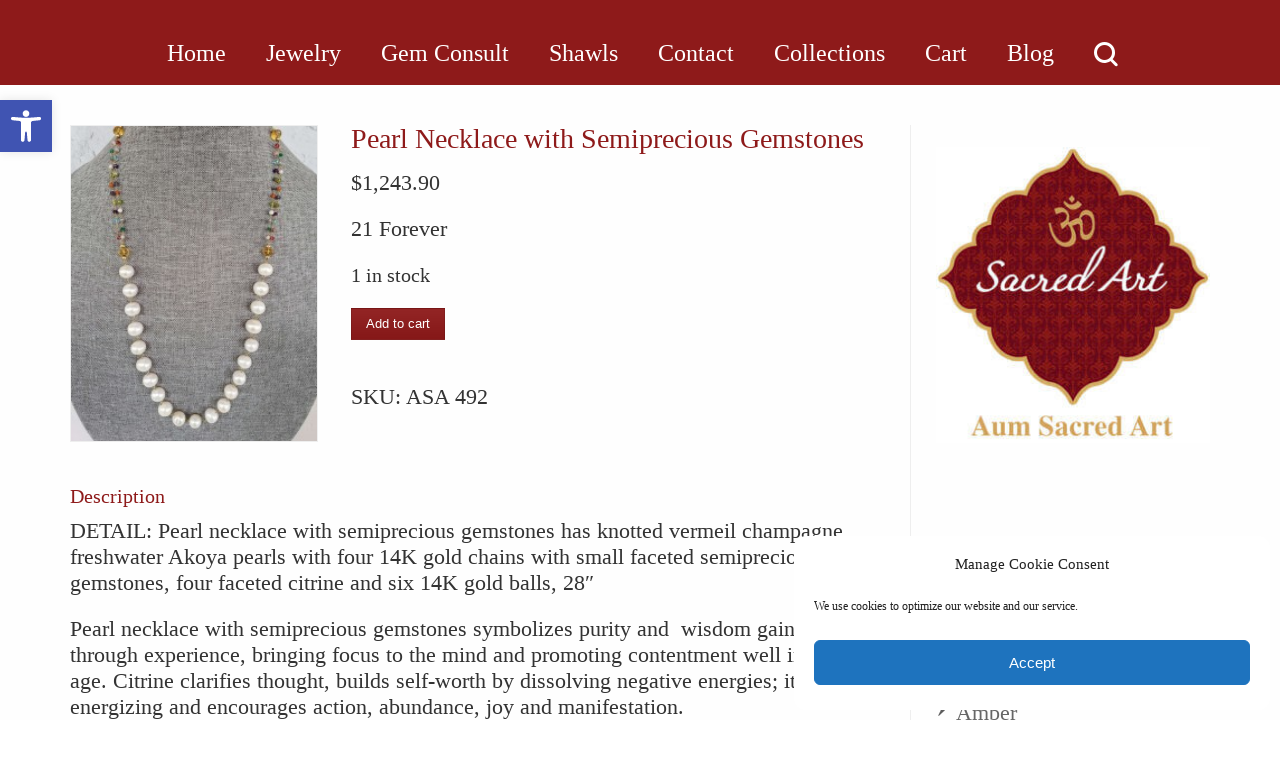

--- FILE ---
content_type: text/html; charset=UTF-8
request_url: https://aumsacredart.com/product/pearl-necklace-with-semiprecious-gemstones/
body_size: 32632
content:
<!DOCTYPE html>
<!--[if gt IE 8]><!--><html class="no-js" lang="en-US" prefix="og: https://ogp.me/ns#"> <!--<![endif]--><head><meta charset="UTF-8" />
<!--[if IE]><meta http-equiv="X-UA-Compatible" content="IE=edge,chrome=1" />
<![endif]--><meta name="viewport" content="width=device-width, minimum-scale=1.0, initial-scale=1.0, user-scalable=no" /><link rel="icon" type="image/x-icon" sizes="16x16" href="https://aumsacredart.com/wp-content/uploads/2020/09/favicon.ico" /><meta name="msapplication-config" content="none"/><link rel="profile" href="https://gmpg.org/xfn/11" /><link rel="alternate" type="application/rss+xml" title="Aum Sacred Art RSS2 Feed" href="https://aumsacredart.com/feed/" /><link rel="pingback" href="https://aumsacredart.com/xmlrpc.php" /> <script>window._wca = window._wca || [];</script> <title>Pearl Necklace with Semiprecious Gemstones - Aum Sacred Art</title><meta name="description" content="Pearl necklace with semiprecious gemstones has champagne freshwater Akoya pearls and gemstones, citrine, and 14K gold balls, 28&quot;"/><meta name="robots" content="follow, index, max-snippet:-1, max-video-preview:-1, max-image-preview:large"/><link rel="canonical" href="https://aumsacredart.com/product/pearl-necklace-with-semiprecious-gemstones/" /><meta property="og:locale" content="en_US" /><meta property="og:type" content="product" /><meta property="og:title" content="Pearl Necklace with Semiprecious Gemstones - Aum Sacred Art" /><meta property="og:description" content="Pearl necklace with semiprecious gemstones has champagne freshwater Akoya pearls and gemstones, citrine, and 14K gold balls, 28&quot;" /><meta property="og:url" content="https://aumsacredart.com/product/pearl-necklace-with-semiprecious-gemstones/" /><meta property="og:site_name" content="Aum Sacred Art" /><meta property="og:updated_time" content="2022-08-17T21:40:02+00:00" /><meta property="og:image" content="https://aumsacredart.com/wp-content/uploads/2022/01/20220107_142046-776x1024.jpg" /><meta property="og:image:secure_url" content="https://aumsacredart.com/wp-content/uploads/2022/01/20220107_142046-776x1024.jpg" /><meta property="og:image:width" content="776" /><meta property="og:image:height" content="1024" /><meta property="og:image:alt" content="Pearl Necklace with Semiprecious Gemstones" /><meta property="og:image:type" content="image/jpeg" /><meta property="product:price:amount" content="1243.90" /><meta property="product:price:currency" content="USD" /><meta property="product:availability" content="instock" /><meta property="product:retailer_item_id" content="ASA 492" /><meta name="twitter:card" content="summary_large_image" /><meta name="twitter:title" content="Pearl Necklace with Semiprecious Gemstones - Aum Sacred Art" /><meta name="twitter:description" content="Pearl necklace with semiprecious gemstones has champagne freshwater Akoya pearls and gemstones, citrine, and 14K gold balls, 28&quot;" /><meta name="twitter:image" content="https://aumsacredart.com/wp-content/uploads/2022/01/20220107_142046-776x1024.jpg" /><meta name="twitter:label1" content="Price" /><meta name="twitter:data1" content="&#036;1,243.90" /><meta name="twitter:label2" content="Availability" /><meta name="twitter:data2" content="1 in stock" /><link rel='dns-prefetch' href='//stats.wp.com' /><link rel="alternate" type="application/rss+xml" title="Aum Sacred Art &raquo; Feed" href="https://aumsacredart.com/feed/" /><link rel="alternate" type="application/rss+xml" title="Aum Sacred Art &raquo; Comments Feed" href="https://aumsacredart.com/comments/feed/" /><link rel="alternate" title="oEmbed (JSON)" type="application/json+oembed" href="https://aumsacredart.com/wp-json/oembed/1.0/embed?url=https%3A%2F%2Faumsacredart.com%2Fproduct%2Fpearl-necklace-with-semiprecious-gemstones%2F" /><link rel="alternate" title="oEmbed (XML)" type="text/xml+oembed" href="https://aumsacredart.com/wp-json/oembed/1.0/embed?url=https%3A%2F%2Faumsacredart.com%2Fproduct%2Fpearl-necklace-with-semiprecious-gemstones%2F&#038;format=xml" /><style id='wp-img-auto-sizes-contain-inline-css' type='text/css'>img:is([sizes=auto i],[sizes^="auto," i]){contain-intrinsic-size:3000px 1500px}</style><link data-optimized="1" rel='stylesheet' id='vegas-css-css' href='https://aumsacredart.com/wp-content/litespeed/css/4d16565856b56ef6d04244bca128c2be.css?ver=8c2be' type='text/css' media='all' /><link data-optimized="1" rel='stylesheet' id='use_admin_icon-css' href='https://aumsacredart.com/wp-content/litespeed/css/424a7a97268f66e40208616f8c78f2d2.css?ver=8f2d2' type='text/css' media='all' /><link data-optimized="1" rel='stylesheet' id='wp-block-library-css' href='https://aumsacredart.com/wp-content/litespeed/css/52451ae891b08bf87d014305567665c0.css?ver=665c0' type='text/css' media='all' /><style id='classic-theme-styles-inline-css' type='text/css'>/*! This file is auto-generated */
.wp-block-button__link{color:#fff;background-color:#32373c;border-radius:9999px;box-shadow:none;text-decoration:none;padding:calc(.667em + 2px) calc(1.333em + 2px);font-size:1.125em}.wp-block-file__button{background:#32373c;color:#fff;text-decoration:none}</style><link data-optimized="1" rel='stylesheet' id='mediaelement-css' href='https://aumsacredart.com/wp-content/litespeed/css/ca9c99046600b2efb1b89cbdd1068baf.css?ver=68baf' type='text/css' media='all' /><link data-optimized="1" rel='stylesheet' id='wp-mediaelement-css' href='https://aumsacredart.com/wp-content/litespeed/css/1a5a0b58c96f6532d7c075cd919b3668.css?ver=b3668' type='text/css' media='all' /><style id='jetpack-sharing-buttons-style-inline-css' type='text/css'>.jetpack-sharing-buttons__services-list{display:flex;flex-direction:row;flex-wrap:wrap;gap:0;list-style-type:none;margin:5px;padding:0}.jetpack-sharing-buttons__services-list.has-small-icon-size{font-size:12px}.jetpack-sharing-buttons__services-list.has-normal-icon-size{font-size:16px}.jetpack-sharing-buttons__services-list.has-large-icon-size{font-size:24px}.jetpack-sharing-buttons__services-list.has-huge-icon-size{font-size:36px}@media print{.jetpack-sharing-buttons__services-list{display:none!important}}.editor-styles-wrapper .wp-block-jetpack-sharing-buttons{gap:0;padding-inline-start:0}ul.jetpack-sharing-buttons__services-list.has-background{padding:1.25em 2.375em}</style><style id='simple-social-icons-block-styles-inline-css' type='text/css'>:where(.wp-block-social-links.is-style-logos-only) .wp-social-link-imdb{background-color:#f5c518;color:#000}:where(.wp-block-social-links:not(.is-style-logos-only)) .wp-social-link-imdb{background-color:#f5c518;color:#000}:where(.wp-block-social-links.is-style-logos-only) .wp-social-link-kofi{color:#72a5f2}:where(.wp-block-social-links:not(.is-style-logos-only)) .wp-social-link-kofi{background-color:#72a5f2;color:#fff}:where(.wp-block-social-links.is-style-logos-only) .wp-social-link-letterboxd{color:#202830}:where(.wp-block-social-links:not(.is-style-logos-only)) .wp-social-link-letterboxd{background-color:#3b45fd;color:#fff}:where(.wp-block-social-links.is-style-logos-only) .wp-social-link-signal{color:#3b45fd}:where(.wp-block-social-links:not(.is-style-logos-only)) .wp-social-link-signal{background-color:#3b45fd;color:#fff}:where(.wp-block-social-links.is-style-logos-only) .wp-social-link-youtube-music{color:red}:where(.wp-block-social-links:not(.is-style-logos-only)) .wp-social-link-youtube-music{background-color:red;color:#fff}:where(.wp-block-social-links.is-style-logos-only) .wp-social-link-diaspora{color:#000}:where(.wp-block-social-links:not(.is-style-logos-only)) .wp-social-link-diaspora{background-color:#3e4142;color:#fff}:where(.wp-block-social-links.is-style-logos-only) .wp-social-link-bloglovin{color:#000}:where(.wp-block-social-links:not(.is-style-logos-only)) .wp-social-link-bloglovin{background-color:#000;color:#fff}:where(.wp-block-social-links.is-style-logos-only) .wp-social-link-phone{color:#000}:where(.wp-block-social-links:not(.is-style-logos-only)) .wp-social-link-phone{background-color:#000;color:#fff}:where(.wp-block-social-links.is-style-logos-only) .wp-social-link-substack{color:#ff6719}:where(.wp-block-social-links:not(.is-style-logos-only)) .wp-social-link-substack{background-color:#ff6719;color:#fff}:where(.wp-block-social-links.is-style-logos-only) .wp-social-link-tripadvisor{color:#34e0a1}:where(.wp-block-social-links:not(.is-style-logos-only)) .wp-social-link-tripadvisor{background-color:#34e0a1;color:#fff}:where(.wp-block-social-links.is-style-logos-only) .wp-social-link-xing{color:#026466}:where(.wp-block-social-links:not(.is-style-logos-only)) .wp-social-link-xing{background-color:#026466;color:#fff}:where(.wp-block-social-links.is-style-logos-only) .wp-social-link-pixelfed{color:#000}:where(.wp-block-social-links:not(.is-style-logos-only)) .wp-social-link-pixelfed{background-color:#000;color:#fff}:where(.wp-block-social-links.is-style-logos-only) .wp-social-link-matrix{color:#000}:where(.wp-block-social-links:not(.is-style-logos-only)) .wp-social-link-matrix{background-color:#000;color:#fff}:where(.wp-block-social-links.is-style-logos-only) .wp-social-link-protonmail{color:#6d4aff}:where(.wp-block-social-links:not(.is-style-logos-only)) .wp-social-link-protonmail{background-color:#6d4aff;color:#fff}:where(.wp-block-social-links.is-style-logos-only) .wp-social-link-paypal{color:#003087}:where(.wp-block-social-links:not(.is-style-logos-only)) .wp-social-link-paypal{background-color:#003087;color:#fff}:where(.wp-block-social-links.is-style-logos-only) .wp-social-link-antennapod{color:#20a5ff}:where(.wp-block-social-links:not(.is-style-logos-only)) .wp-social-link-antennapod{background-color:#20a5ff;color:#fff}:where(.wp-block-social-links:not(.is-style-logos-only)) .wp-social-link-caldotcom{background-color:#000;color:#fff}:where(.wp-block-social-links.is-style-logos-only) .wp-social-link-fedora{color:#294172}:where(.wp-block-social-links:not(.is-style-logos-only)) .wp-social-link-fedora{background-color:#294172;color:#fff}:where(.wp-block-social-links.is-style-logos-only) .wp-social-link-googlephotos{color:#4285f4}:where(.wp-block-social-links:not(.is-style-logos-only)) .wp-social-link-googlephotos{background-color:#4285f4;color:#fff}:where(.wp-block-social-links.is-style-logos-only) .wp-social-link-googlescholar{color:#4285f4}:where(.wp-block-social-links:not(.is-style-logos-only)) .wp-social-link-googlescholar{background-color:#4285f4;color:#fff}:where(.wp-block-social-links.is-style-logos-only) .wp-social-link-mendeley{color:#9d1626}:where(.wp-block-social-links:not(.is-style-logos-only)) .wp-social-link-mendeley{background-color:#9d1626;color:#fff}:where(.wp-block-social-links.is-style-logos-only) .wp-social-link-notion{color:#000}:where(.wp-block-social-links:not(.is-style-logos-only)) .wp-social-link-notion{background-color:#000;color:#fff}:where(.wp-block-social-links.is-style-logos-only) .wp-social-link-overcast{color:#fc7e0f}:where(.wp-block-social-links:not(.is-style-logos-only)) .wp-social-link-overcast{background-color:#fc7e0f;color:#fff}:where(.wp-block-social-links.is-style-logos-only) .wp-social-link-pexels{color:#05a081}:where(.wp-block-social-links:not(.is-style-logos-only)) .wp-social-link-pexels{background-color:#05a081;color:#fff}:where(.wp-block-social-links.is-style-logos-only) .wp-social-link-pocketcasts{color:#f43e37}:where(.wp-block-social-links:not(.is-style-logos-only)) .wp-social-link-pocketcasts{background-color:#f43e37;color:#fff}:where(.wp-block-social-links.is-style-logos-only) .wp-social-link-strava{color:#fc4c02}:where(.wp-block-social-links:not(.is-style-logos-only)) .wp-social-link-strava{background-color:#fc4c02;color:#fff}:where(.wp-block-social-links.is-style-logos-only) .wp-social-link-wechat{color:#09b83e}:where(.wp-block-social-links:not(.is-style-logos-only)) .wp-social-link-wechat{background-color:#09b83e;color:#fff}:where(.wp-block-social-links.is-style-logos-only) .wp-social-link-zulip{color:#54a7ff}:where(.wp-block-social-links:not(.is-style-logos-only)) .wp-social-link-zulip{background-color:#000;color:#fff}:where(.wp-block-social-links.is-style-logos-only) .wp-social-link-podcastaddict{color:#f3842c}:where(.wp-block-social-links:not(.is-style-logos-only)) .wp-social-link-podcastaddict{background-color:#f3842c;color:#fff}:where(.wp-block-social-links.is-style-logos-only) .wp-social-link-applepodcasts{color:#8e32c6}:where(.wp-block-social-links:not(.is-style-logos-only)) .wp-social-link-applepodcasts{background-color:#8e32c6;color:#fff}:where(.wp-block-social-links.is-style-logos-only) .wp-social-link-ivoox{color:#f45f31}:where(.wp-block-social-links:not(.is-style-logos-only)) .wp-social-link-ivoox{background-color:#f45f31;color:#fff}</style><link data-optimized="1" rel='stylesheet' id='woocommerce-layout-css' href='https://aumsacredart.com/wp-content/litespeed/css/cc41b4ee07d541476503ea29736371b4.css?ver=371b4' type='text/css' media='all' /><style id='woocommerce-layout-inline-css' type='text/css'>.infinite-scroll .woocommerce-pagination{display:none}</style><link data-optimized="1" rel='stylesheet' id='woocommerce-smallscreen-css' href='https://aumsacredart.com/wp-content/litespeed/css/d06faf76d236686b9b5ad5c69af5b182.css?ver=5b182' type='text/css' media='only screen and (max-width: 767px)' /><link data-optimized="1" rel='stylesheet' id='woocommerce-general-css' href='https://aumsacredart.com/wp-content/litespeed/css/acaa3c5de9beb0a91c66f9dba7fdcfcd.css?ver=dcfcd' type='text/css' media='all' /><style id='woocommerce-inline-inline-css' type='text/css'>.woocommerce form .form-row .required{visibility:visible}</style><link data-optimized="1" rel='stylesheet' id='aws-style-css' href='https://aumsacredart.com/wp-content/litespeed/css/0c3d40c31b6029ba12a77203c57ddcdb.css?ver=ddcdb' type='text/css' media='all' /><link data-optimized="1" rel='stylesheet' id='bdt-uikit-css' href='https://aumsacredart.com/wp-content/litespeed/css/11c8f97a5dfa657e026ffe423c24e64a.css?ver=4e64a' type='text/css' media='all' /><link data-optimized="1" rel='stylesheet' id='ep-styles-css' href='https://aumsacredart.com/wp-content/litespeed/css/e3d14781a3b64f4bdcd8771a426f8b96.css?ver=f8b96' type='text/css' media='all' /><link data-optimized="1" rel='stylesheet' id='cmplz-general-css' href='https://aumsacredart.com/wp-content/litespeed/css/d818efc831b324d71139d9a19442339f.css?ver=2339f' type='text/css' media='all' /><link data-optimized="1" rel='stylesheet' id='pojo-a11y-css' href='https://aumsacredart.com/wp-content/litespeed/css/6fc121aa343c1299173553d097c22c1f.css?ver=22c1f' type='text/css' media='all' /><link data-optimized="1" rel='stylesheet' id='super-css-css' href='https://aumsacredart.com/wp-content/litespeed/css/56210ef5ee5cae877aa199d0fe1b1362.css?ver=b1362' type='text/css' media='all' /><link data-optimized="1" rel='stylesheet' id='tipso-css-css' href='https://aumsacredart.com/wp-content/litespeed/css/d915c2ebcd433982ce2bbc0c7ca9ef93.css?ver=9ef93' type='text/css' media='all' /><link data-optimized="1" rel='stylesheet' id='animate-css-css' href='https://aumsacredart.com/wp-content/litespeed/css/eed8ef74eb6f9bb49803535114f77b17.css?ver=77b17' type='text/css' media='all' /><link data-optimized="1" rel='stylesheet' id='simple-social-icons-font-css' href='https://aumsacredart.com/wp-content/litespeed/css/7b26b00cdbfa5ecf9fb09b60ea7bd6de.css?ver=bd6de' type='text/css' media='all' /><link data-optimized="1" rel='stylesheet' id='responsive-menu-pro-font-awesome-css' href='https://aumsacredart.com/wp-content/litespeed/css/ce6bab63d18d94c3418a8198c66d8b7b.css?ver=d8b7b' type='text/css' media='all' /><link data-optimized="1" rel='stylesheet' id='ep-helper-css' href='https://aumsacredart.com/wp-content/litespeed/css/0dcb50d99f507e9f86e5a47a15839b1b.css?ver=39b1b' type='text/css' media='all' /><link data-optimized="1" rel='stylesheet' id='theme-animate-new-css-css' href='https://aumsacredart.com/wp-content/litespeed/css/1a9caf66a5dabec3b5145cd25dada41c.css?ver=da41c' type='text/css' media='all' /><link data-optimized="1" rel='stylesheet' id='theme-themeicons-style-css' href='https://aumsacredart.com/wp-content/litespeed/css/53ac050c67263e37bc3b715383d3ea45.css?ver=3ea45' type='text/css' media='all' /><link data-optimized="1" rel='stylesheet' id='theme-style-css' href='https://aumsacredart.com/wp-content/litespeed/css/ad109260ee361a72e2824dc37edb812f.css?ver=b812f' type='text/css' media='all' /><link data-optimized="1" rel='stylesheet' id='theme-topmenu-styles-css' href='https://aumsacredart.com/wp-content/litespeed/css/ca89db08bfc2af53d848a8c9dcb11fc0.css?ver=11fc0' type='text/css' media='all' /><link data-optimized="1" rel='stylesheet' id='theme-elementor-style-css' href='https://aumsacredart.com/wp-content/litespeed/css/7b9a0b8d36077ca3ab8f09c1b7ddd058.css?ver=dd058' type='text/css' media='all' /><link data-optimized="1" rel='stylesheet' id='theme-icons-awesome-css' href='https://aumsacredart.com/wp-content/litespeed/css/4fb957f485f631ec71ef3070dccaee33.css?ver=aee33' type='text/css' media='all' /><link data-optimized="1" rel='stylesheet' id='theme-responsive-css' href='https://aumsacredart.com/wp-content/litespeed/css/51d162bc26262fdeb1265de41d2a733a.css?ver=a733a' type='text/css' media='all' /><link data-optimized="1" rel='stylesheet' id='theme-woocommerce-css' href='https://aumsacredart.com/wp-content/litespeed/css/ed8654da3658dba4c00f9a36f7086870.css?ver=86870' type='text/css' media='all' /><link data-optimized="1" rel='stylesheet' id='theme-woocommerce-responsive-css' href='https://aumsacredart.com/wp-content/litespeed/css/59bc38fda6a1e10b512f8d1eae4e993e.css?ver=e993e' type='text/css' media='all' /><link data-optimized="1" rel='stylesheet' id='theme-skin-css' href='https://aumsacredart.com/wp-content/litespeed/css/65943251999ac3b2324e84ff3f2ef632.css?ver=ef632' type='text/css' media='all' /> <script type="text/javascript" src="https://aumsacredart.com/wp-includes/js/jquery/jquery.min.js" id="jquery-core-js"></script> <script data-optimized="1" type="text/javascript" src="https://aumsacredart.com/wp-content/litespeed/js/6044c63b9d98809f86ad41d85dab2da0.js?ver=b2da0" id="jquery-migrate-js"></script> <script data-optimized="1" type="text/javascript" src="https://aumsacredart.com/wp-content/litespeed/js/1ab42e7ad8040aa8da763e4c6aaf9595.js?ver=f9595" id="wc-js-cookie-js" defer="defer" data-wp-strategy="defer"></script> <script type="text/javascript" id="wc-cart-fragments-js-extra">/*  */
var wc_cart_fragments_params = {"ajax_url":"/wp-admin/admin-ajax.php","wc_ajax_url":"/?wc-ajax=%%endpoint%%","cart_hash_key":"wc_cart_hash_15ee577ae6e3b0efbb1921e8595113a2","fragment_name":"wc_fragments_15ee577ae6e3b0efbb1921e8595113a2","request_timeout":"5000"};
//# sourceURL=wc-cart-fragments-js-extra
/*  */</script> <script data-optimized="1" type="text/javascript" src="https://aumsacredart.com/wp-content/litespeed/js/0cf967386b4b5603c8eecffb8b1a8e3c.js?ver=a8e3c" id="wc-cart-fragments-js" defer="defer" data-wp-strategy="defer"></script> <script data-optimized="1" type="text/javascript" src="https://aumsacredart.com/wp-content/litespeed/js/4f363a54b63e15859e25384ca9599a98.js?ver=99a98" id="wc-jquery-blockui-js" defer="defer" data-wp-strategy="defer"></script> <script type="text/javascript" id="wc-add-to-cart-js-extra">/*  */
var wc_add_to_cart_params = {"ajax_url":"/wp-admin/admin-ajax.php","wc_ajax_url":"/?wc-ajax=%%endpoint%%","i18n_view_cart":"View cart","cart_url":"https://aumsacredart.com/cart/","is_cart":"","cart_redirect_after_add":"no"};
//# sourceURL=wc-add-to-cart-js-extra
/*  */</script> <script data-optimized="1" type="text/javascript" src="https://aumsacredart.com/wp-content/litespeed/js/cf9a94d1d006f0116f5e42ac72d31efa.js?ver=31efa" id="wc-add-to-cart-js" defer="defer" data-wp-strategy="defer"></script> <script type="text/javascript" id="wc-single-product-js-extra">/*  */
var wc_single_product_params = {"i18n_required_rating_text":"Please select a rating","i18n_rating_options":["1 of 5 stars","2 of 5 stars","3 of 5 stars","4 of 5 stars","5 of 5 stars"],"i18n_product_gallery_trigger_text":"View full-screen image gallery","review_rating_required":"yes","flexslider":{"rtl":false,"animation":"slide","smoothHeight":true,"directionNav":false,"controlNav":"thumbnails","slideshow":false,"animationSpeed":500,"animationLoop":false,"allowOneSlide":false},"zoom_enabled":"","zoom_options":[],"photoswipe_enabled":"","photoswipe_options":{"shareEl":false,"closeOnScroll":false,"history":false,"hideAnimationDuration":0,"showAnimationDuration":0},"flexslider_enabled":""};
//# sourceURL=wc-single-product-js-extra
/*  */</script> <script data-optimized="1" type="text/javascript" src="https://aumsacredart.com/wp-content/litespeed/js/48dd3fde9ff7cb9c4e1ba0b38b544598.js?ver=44598" id="wc-single-product-js" defer="defer" data-wp-strategy="defer"></script> <script type="text/javascript" id="woocommerce-js-extra">/*  */
var woocommerce_params = {"ajax_url":"/wp-admin/admin-ajax.php","wc_ajax_url":"/?wc-ajax=%%endpoint%%","i18n_password_show":"Show password","i18n_password_hide":"Hide password"};
//# sourceURL=woocommerce-js-extra
/*  */</script> <script data-optimized="1" type="text/javascript" src="https://aumsacredart.com/wp-content/litespeed/js/647f7254c3580a5dda7b83cfe6171bf1.js?ver=71bf1" id="woocommerce-js" defer="defer" data-wp-strategy="defer"></script> <script data-service="jetpack-statistics" data-category="statistics" type="text/plain" data-cmplz-src="https://stats.wp.com/s-202605.js" id="woocommerce-analytics-js" defer="defer" data-wp-strategy="defer"></script> <script data-optimized="1" type="text/javascript" src="https://aumsacredart.com/wp-content/litespeed/js/dc103b941c5f34ea8073c0277a204ab6.js?ver=04ab6" id="laxx-js-js"></script> <script data-optimized="1" type="text/javascript" src="https://aumsacredart.com/wp-content/litespeed/js/efa7f9da644e92a65281a3ac5137b8ad.js?ver=7b8ad" id="jquery-responsive-menu-js"></script> <script data-optimized="1" type="text/javascript" src="https://aumsacredart.com/wp-content/litespeed/js/3df36e51c7af2f718922c3ca9d54243f.js?ver=4243f" id="jquery-fancybox-js"></script> <script data-optimized="1" type="text/javascript" src="https://aumsacredart.com/wp-content/litespeed/js/7b681b88e2c087a2e151a36342cc5cd2.js?ver=c5cd2" id="custom-js-js"></script> <script data-optimized="1" type="text/javascript" src="https://aumsacredart.com/wp-content/litespeed/js/4c80bc96821898f37996eef04bdbc438.js?ver=bc438" id="jquery-sticker-js"></script> <script data-optimized="1" type="text/javascript" src="https://aumsacredart.com/wp-content/litespeed/js/6c7caccef78aabb616f2814cb2cb3822.js?ver=b3822" id="jquery-stickyfooter-js"></script> <script data-optimized="1" type="text/javascript" src="https://aumsacredart.com/wp-content/litespeed/js/09edb91fcd6f1204bbb2972faaa7e697.js?ver=7e697" id="responsive-menu-pro-noscroll-js"></script> <link rel="https://api.w.org/" href="https://aumsacredart.com/wp-json/" /><link rel="alternate" title="JSON" type="application/json" href="https://aumsacredart.com/wp-json/wp/v2/product/1955" /><link rel="EditURI" type="application/rsd+xml" title="RSD" href="https://aumsacredart.com/xmlrpc.php?rsd" /><link rel='shortlink' href='https://aumsacredart.com/?p=1955' /><meta name="ti-site-data" content="eyJyIjoiMTowITc6MCEzMDowIiwibyI6Imh0dHBzOlwvXC9hdW1zYWNyZWRhcnQuY29tXC93cC1hZG1pblwvYWRtaW4tYWpheC5waHA/YWN0aW9uPXRpX29ubGluZV91c2Vyc19nb29nbGUmYW1wO3A9JTJGcHJvZHVjdCUyRnBlYXJsLW5lY2tsYWNlLXdpdGgtc2VtaXByZWNpb3VzLWdlbXN0b25lcyUyRiZhbXA7X3dwbm9uY2U9ZTM4NjY0ZDUyNiJ9" /><style>img#wpstats{display:none}</style><style>.cmplz-hidden{display:none!important}</style><style type="text/css">#pojo-a11y-toolbar .pojo-a11y-toolbar-toggle a{background-color:#4054b2;color:#fff}#pojo-a11y-toolbar .pojo-a11y-toolbar-overlay,#pojo-a11y-toolbar .pojo-a11y-toolbar-overlay ul.pojo-a11y-toolbar-items.pojo-a11y-links{border-color:#4054b2}body.pojo-a11y-focusable a:focus{outline-style:solid!important;outline-width:1px!important;outline-color:#FF0000!important}#pojo-a11y-toolbar{top:100px!important}#pojo-a11y-toolbar .pojo-a11y-toolbar-overlay{background-color:#fff}#pojo-a11y-toolbar .pojo-a11y-toolbar-overlay ul.pojo-a11y-toolbar-items li.pojo-a11y-toolbar-item a,#pojo-a11y-toolbar .pojo-a11y-toolbar-overlay p.pojo-a11y-toolbar-title{color:#333}#pojo-a11y-toolbar .pojo-a11y-toolbar-overlay ul.pojo-a11y-toolbar-items li.pojo-a11y-toolbar-item a.active{background-color:#4054b2;color:#fff}@media (max-width:767px){#pojo-a11y-toolbar{top:50px!important}}</style><script type="text/javascript">var theme_url='https://aumsacredart.com/wp-content/themes/champion';
var image_url='https://aumsacredart.com/wp-content/themes/champion/images';
var responsve_image_resize=true;
var responsive_image_upsize_only=true;
var images_have_resized_once=false;
var fancybox_options = {
	skin:'theme',
	title_type:'float',
	width:800,
	height:600,
	autoSize:true,
	autoWidth:false,
	autoHeight:false,
	fitToView:true,
	forceWHSet:false,
	aspectRatio:false,
	arrows:true,
	closeBtn:true,
	closeClick:false,
	nextClick:false,
	autoPlay:false,
	playSpeed:3000,
	preload:3,
	boxFrame:true,
	loop:true,
	thumbnail:true,
	thumbnail_width:50,
	thumbnail_height:50,
	thumbnail_position:'bottom'
};
var pie_progress_bar_color = "rgba(142,26,26,1)",
	pie_progress_track_color = "#e5e5e5";
var gallery_loading_speed = 100;
var nav2select_indentString = "–";
var nav2select_defaultText = "Navigate to...";
var responsive_menu_location = "header_inner";
var responsive_menu_position = "fixed";
var sticky_footer_target = "768";
var woocommerce_align_content = true;
var navRootInDuration=200,
    navRootOutDuration=200,
    navChildDelay=0,
    navChildInDuration=200,
    navChildOutDuration=100;
var theme_retina_multiplier="2x";
var theme_global_post_id=1955;</script> <style rel="stylesheet" id="theme-dynamic-style" type="text/css">@media only screen and (max-width:767px){.responsive .nav2select{margin-right:0;margin-left:0}#navigation-wrapper{height:auto}}.layout-full .fluid-width .inner{width:100%}.page-layout-sections .fluid-width-section,.layout-full .fluid-width{padding-right:60px;padding-left:60px}.section.forcefull .fluid-width-section,.layout-boxed .fluid-width{padding-right:60px;padding-left:60px}@media only screen and (min-width:768px) and (max-width:979px){.layout-full .fluid-width,.layout-boxed .fluid-width{padding-right:20px;padding-left:20px}.page-layout-sections .fluid-width-section,.section.forcefull .fluid-width-section,.layout-boxed .fluid-width{padding-right:20px;padding-left:20px}}@media only screen and (max-width:767px){.layout-full .fluid-width,.layout-boxed .fluid-width{padding-right:20px;padding-left:20px}.page-layout-sections .fluid-width-section,.section.forcefull .fluid-width-section,.layout-boxed .fluid-width{padding-right:20px;padding-left:20px}}@media only screen and (min-width:1280px){.layout-full .right_sidebar.sidebar .forcefull .inner-section-full,.layout-full .right_sidebar.sidebar .forcefull .inner-section{width:100%;max-width:calc(100% - 330px);margin-left:0}.layout-full .left_sidebar.sidebar .forcefull .inner-section-full,.layout-full .left_sidebar.sidebar .forcefull .inner-section{width:100%;max-width:330px;margin-right:0}}@media only screen and (max-width:1279px){.layout-full .right_sidebar.sidebar .forcefull .inner-section-full,.layout-full .right_sidebar.sidebar .forcefull .inner-section{width:100%;max-width:calc(100% - 330px);margin-left:0}.layout-full .left_sidebar.sidebar .forcefull .inner-section-full,.layout-full .left_sidebar.sidebar .forcefull .inner-section{width:100%;max-width:calc(100% - 330px);margin-right:0}}.responsive .layout-full .fluid-width .inner{width:100%}.inner-section,.layout-boxed .inner,.layout-boxed .sidebar .section.forcefull .inner-section,.layout-boxed .sidebar .section.forcefull .inner-section-full{width:1150px}.layout-boxed .section-layout-boxed:not(.forcefull) .inner-section{width:100%}@media only screen and (max-width:1300px){.section-layout-boxed.forcefull .inner-section,.layout-full .inner-section,.layout-boxed .inner{width:100%}}@media only screen and (min-width:980px) and (max-width:1099px){.page-layout-sections .fluid-width-section,.layout-full .fluid-width,.layout-boxed .fluid-width{padding-right:20px;padding-left:20px}.responsive .fluid-width .inner{width:100%}.section.forcefull .fluid-width-section,.layout-boxed .fluid-width{padding-right:20px;padding-left:20px}.layout-boxed .sidebar .section.forcefull .inner-section,.layout-boxed .sidebar .section.forcefull .inner-section-full,.inner-section,.inner{width:100%}}@media only screen and (min-width:980px) and (max-width:1299px){.fluid-width .inner{width:100%}.layout-boxed .sidebar .section.forcefull .inner-section,.layout-boxed .sidebar .section.forcefull .inner-section-full,.inner-section,.inner{width:100%}}@media only screen and (max-width:979px){.responsive .fluid-width .inner{width:100%}.inner-section,.inner{width:100%}}#site_name{display:none}.menu-item{padding-left:5px;padding-right:5px}.simple-social-icons ul li a,.simple-social-icons ul li a:hover,.simple-social-icons ul li a:focus{font-size:35px;padding:5px}.woocommerce ul.cart_list li a,.woocommerce ul.product_list_widget li a{font-weight:400;line-height:1.3em}.woocommerce div.product p.price,.woocommerce div.product span.price{font-size:1em}.woocommerce ul.products li.product,.woocommerce-page ul.products li.product{font-size:12px;letter-spacing:normal;word-spacing:normal;font-size:.8em;text-align:center}#footer{text-align:center}</style> <script type="application/ld+json" class="theme-schema-json-breadcrumbs">{"@context":"https:\/\/schema.org","@type":"BreadcrumbList","name":"Pearl Necklace with Semiprecious Gemstones","itemListElement":[{"@type":"ListItem","position":1,"item":{"@id":"https:\/\/aumsacredart.com\/","name":"Home"}},{"@type":"ListItem","position":2,"item":{"@id":"https:\/\/aumsacredart.com\/product-category\/pearls\/","name":"Pearls"}},{"@type":"ListItem","position":3,"item":{"name":"Pearl Necklace with Semiprecious Gemstones"}}]}</script> <noscript><style>.woocommerce-product-gallery{ opacity: 1 !important; }</style></noscript><meta name="generator" content="Elementor 3.34.4; features: additional_custom_breakpoints; settings: css_print_method-external, google_font-enabled, font_display-auto"><style type="text/css">.recentcomments a{display:inline!important;padding:0!important;margin:0!important}</style> <script type="application/ld+json" class="saswp-schema-markup-output">[{"@context":"https:\/\/schema.org\/","@type":"Product","@id":"https:\/\/aumsacredart.com\/product\/pearl-necklace-with-semiprecious-gemstones\/#Product","url":"https:\/\/aumsacredart.com\/product\/pearl-necklace-with-semiprecious-gemstones\/","name":"Pearl Necklace with Semiprecious Gemstones","sku":"ASA 492","description":"DETAIL: Pearl necklace with semiprecious gemstones has knotted vermeil champagne freshwater Akoya pearls with four 14K gold chains with small faceted semiprecious gemstones, four faceted citrine and six 14K gold balls, 28\"\r\n\r\nPearl necklace with semiprecious gemstones symbolizes purity and\u00a0 wisdom gained through experience, bringing focus to the mind and promoting contentment well into old age. Citrine clarifies thought, builds self-worth by dissolving negative energies; it is energizing and encourages action, abundance, joy and manifestation.\r\n\r\nThis necklace is part of AUM Sacred Art\u2019s Palindrome Collection. Palindromes are numbers (or words) that read the same backward or forward, and are energetically considered to bring good luck.\r\n\r\nOur Palindrome collection of healing gemstone necklaces has been designed with the expert guidance of Vaidyaji Priyanka. Timing amplifies power, and Vaidyaji chose the palindrome days of December 2021 to design this signature collection of necklaces using the most auspicious gemstone combinations for 2022 and beyond.\r\n\r\nThe precision of timing enhances their healing potency to stay active for many years to come. Each of these pieces has been further blessed through dipping in a holy river in India, and infused with sacred energies from spiritual masters and healers.\r\n\r\nEach piece of Aum Sacred Art jewelry is authentically designed in accordance with the classical knowledge and science of gemstones from the Vedic lineage Kaya Kalpa tradition. Kaya Kalpa is known as the ideal treatment for health, vitality, longevity and higher consciousness. It literally means \u201cbody rejuvenation.\u201d Through the practice of Kaya Kalpa, we awaken regenerative powers within ourselves and create transformed consciousness for the fulfillment of our life\u2019s purpose.\r\n\r\nA portion of the proceeds from your Aum Sacred Art purchase is donated to organizations that enhance and support the health and education of women and children.\r\n\r\nFollow us:\r\n \r\n\r\nCLICK HERE to return to the shop.","offers":{"@type":"Offer","availability":"https:\/\/schema.org\/InStock","price":"1243.90","priceCurrency":"USD","url":"https:\/\/aumsacredart.com\/product\/pearl-necklace-with-semiprecious-gemstones\/","priceValidUntil":"2023-08-17T21:40:02+00:00"},"mpn":"1955","brand":{"@type":"Brand","name":"Aum Sacred Art"},"aggregateRating":{"@type":"AggregateRating","ratingValue":"5","reviewCount":1},"review":[{"@type":"Review","author":{"@type":"Person","name":"mdgraphics"},"datePublished":"2022-01-12T20:46:29+00:00","description":"Pearl necklace with semiprecious gemstones has champagne freshwater Akoya pearls and gemstones, citrine, and 14K gold balls, 28\"","reviewRating":{"@type":"Rating","bestRating":"5","ratingValue":"5","worstRating":"1"}}],"image":{"@type":"ImageObject","url":"https:\/\/aumsacredart.com\/wp-content\/uploads\/2022\/01\/20220107_142046.jpg","width":2900,"height":3828}}]</script> <style>.e-con.e-parent:nth-of-type(n+4):not(.e-lazyloaded):not(.e-no-lazyload),.e-con.e-parent:nth-of-type(n+4):not(.e-lazyloaded):not(.e-no-lazyload) *{background-image:none!important}@media screen and (max-height:1024px){.e-con.e-parent:nth-of-type(n+3):not(.e-lazyloaded):not(.e-no-lazyload),.e-con.e-parent:nth-of-type(n+3):not(.e-lazyloaded):not(.e-no-lazyload) *{background-image:none!important}}@media screen and (max-height:640px){.e-con.e-parent:nth-of-type(n+2):not(.e-lazyloaded):not(.e-no-lazyload),.e-con.e-parent:nth-of-type(n+2):not(.e-lazyloaded):not(.e-no-lazyload) *{background-image:none!important}}</style><link rel="icon" href="https://aumsacredart.com/wp-content/uploads/2017/05/cropped-AUM_Sacred_Art_LLC_color_FINAL-32x32.png" sizes="32x32" /><link rel="icon" href="https://aumsacredart.com/wp-content/uploads/2017/05/cropped-AUM_Sacred_Art_LLC_color_FINAL-192x192.png" sizes="192x192" /><link rel="apple-touch-icon" href="https://aumsacredart.com/wp-content/uploads/2017/05/cropped-AUM_Sacred_Art_LLC_color_FINAL-180x180.png" /><meta name="msapplication-TileImage" content="https://aumsacredart.com/wp-content/uploads/2017/05/cropped-AUM_Sacred_Art_LLC_color_FINAL-270x270.png" /><style>button#responsive-menu-pro-button,#responsive-menu-pro-container{display:none;-webkit-text-size-adjust:100%}#responsive-menu-pro-container{z-index:99998}@media screen and (max-width:768px){#responsive-menu-pro-container,#responsive-menu-pro-container:before,#responsive-menu-pro-container:after,#responsive-menu-pro-container [id^='responsive-menu-pro'],#responsive-menu-pro-container [id^='responsive-menu-pro']:before,#responsive-menu-pro-container [id^='responsive-menu-pro']:after,#responsive-menu-pro-container [class^='responsive-menu-pro'],#responsive-menu-pro-container [class^='responsive-menu-pro']:before,#responsive-menu-pro-container [class^='responsive-menu-pro']:after{box-sizing:border-box;padding:0;margin:0}#responsive-menu-pro-container{display:block;position:fixed;top:0;bottom:0;padding-bottom:5px;margin-bottom:-5px;outline:1px solid #fff0;overflow-y:auto;overflow-x:hidden}#responsive-menu-pro-container.push-left,#responsive-menu-pro-container.slide-left{transform:translateX(-100%);-ms-transform:translateX(-100%);-webkit-transform:translateX(-100%);-moz-transform:translateX(-100%)}.responsive-menu-pro-open #responsive-menu-pro-container.push-left,.responsive-menu-pro-open #responsive-menu-pro-container.slide-left{transform:translateX(0);-ms-transform:translateX(0);-webkit-transform:translateX(0);-moz-transform:translateX(0)}#responsive-menu-pro-container.push-top,#responsive-menu-pro-container.slide-top{transform:translateY(-100%);-ms-transform:translateY(-100%);-webkit-transform:translateY(-100%);-moz-transform:translateY(-100%)}.responsive-menu-pro-open #responsive-menu-pro-container.push-top,.responsive-menu-pro-open #responsive-menu-pro-container.slide-top{transform:translateY(0);-ms-transform:translateY(0);-webkit-transform:translateY(0);-moz-transform:translateY(0)}#responsive-menu-pro-container.push-right,#responsive-menu-pro-container.slide-right{transform:translateX(100%);-ms-transform:translateX(100%);-webkit-transform:translateX(100%);-moz-transform:translateX(100%)}.responsive-menu-pro-open #responsive-menu-pro-container.push-right,.responsive-menu-pro-open #responsive-menu-pro-container.slide-right{transform:translateX(0);-ms-transform:translateX(0);-webkit-transform:translateX(0);-moz-transform:translateX(0)}#responsive-menu-pro-container.push-bottom,#responsive-menu-pro-container.slide-bottom{transform:translateY(100%);-ms-transform:translateY(100%);-webkit-transform:translateY(100%);-moz-transform:translateY(100%)}.responsive-menu-pro-open #responsive-menu-pro-container.push-bottom,.responsive-menu-pro-open #responsive-menu-pro-container.slide-bottom{transform:translateY(0);-ms-transform:translateY(0);-webkit-transform:translateY(0);-moz-transform:translateY(0)}#responsive-menu-pro-container .responsive-menu-pro-search-box{width:100%;padding:0 2%;border-radius:2px;height:50px;-webkit-appearance:none}#responsive-menu-pro-container #responsive-menu-pro-search-box,#responsive-menu-pro-container #responsive-menu-pro-additional-content,#responsive-menu-pro-container #responsive-menu-pro-title{padding:25px 5%}#responsive-menu-pro-container #responsive-menu-pro,#responsive-menu-pro-container #responsive-menu-pro ul{width:100%}#responsive-menu-pro-container #responsive-menu-pro ul.responsive-menu-pro-submenu{display:none}#responsive-menu-pro-container #responsive-menu-pro ul.responsive-menu-pro-submenu.responsive-menu-pro-submenu-open{display:block}#responsive-menu-pro-container #responsive-menu-pro ul.responsive-menu-pro-submenu-depth-1 a.responsive-menu-pro-item-link{padding-left:10%}#responsive-menu-pro-container #responsive-menu-pro ul.responsive-menu-pro-submenu-depth-2 a.responsive-menu-pro-item-link{padding-left:15%}#responsive-menu-pro-container #responsive-menu-pro ul.responsive-menu-pro-submenu-depth-3 a.responsive-menu-pro-item-link{padding-left:20%}#responsive-menu-pro-container #responsive-menu-pro ul.responsive-menu-pro-submenu-depth-4 a.responsive-menu-pro-item-link{padding-left:25%}#responsive-menu-pro-container #responsive-menu-pro ul.responsive-menu-pro-submenu-depth-5 a.responsive-menu-pro-item-link{padding-left:30%}#responsive-menu-pro-container li.responsive-menu-pro-item{width:100%;list-style:none}#responsive-menu-pro-container li.responsive-menu-pro-item a{width:100%;display:block;text-decoration:none;padding:0 5%;position:relative}#responsive-menu-pro-container #responsive-menu-pro li.responsive-menu-pro-item a{padding:0 5%}#responsive-menu-pro-container .responsive-menu-pro-submenu li.responsive-menu-pro-item a{padding:0 5%}#responsive-menu-pro-container li.responsive-menu-pro-item a .theme-icon{display:inline-table;margin-right:5px;width:15px}.rtl #responsive-menu-pro-container li.responsive-menu-pro-item a .theme-icon{margin-left:5px;width:15px;margin-right:0}#responsive-menu-pro-container li.responsive-menu-pro-item a .glyphicon,#responsive-menu-pro-container li.responsive-menu-pro-item a .fab,#responsive-menu-pro-container li.responsive-menu-pro-item a .fas{margin-right:5px}#responsive-menu-pro-container li.responsive-menu-pro-item a .responsive-menu-pro-subarrow{position:absolute;top:0;bottom:0;text-align:center;overflow:hidden}#responsive-menu-pro-container li.responsive-menu-pro-item a .responsive-menu-pro-subarrow .icon,#responsive-menu-pro-container li.responsive-menu-pro-item a .responsive-menu-pro-subarrow .glyphicon,#responsive-menu-pro-container li.responsive-menu-pro-item a .responsive-menu-pro-subarrow .fab,#responsive-menu-pro-container li.responsive-menu-pro-item a .responsive-menu-pro-subarrow .fas{margin-right:0}button#responsive-menu-pro-button .responsive-menu-pro-button-icon-inactive{display:none}button#responsive-menu-pro-button{z-index:99999;display:none;overflow:hidden;outline:none}button#responsive-menu-pro-button img{max-width:100%}.responsive-menu-pro-label{display:inline-block;font-weight:600;margin:0 5px;vertical-align:middle;pointer-events:none}.responsive-menu-pro-accessible{display:inline-block}.responsive-menu-pro-accessible .responsive-menu-pro-box{display:inline-block;vertical-align:middle}.responsive-menu-pro-label.responsive-menu-pro-label-top,.responsive-menu-pro-label.responsive-menu-pro-label-bottom{display:block;margin:0 auto}button#responsive-menu-pro-button{padding:0 0;display:inline-block;cursor:pointer;transition-property:opacity,filter;transition-duration:0.15s;transition-timing-function:linear;font:inherit;color:inherit;text-transform:none;background-color:#fff0;border:0;margin:0}.responsive-menu-pro-box{width:25px;height:19px;display:inline-block;position:relative}.responsive-menu-pro-inner{display:block;top:50%;margin-top:-1.5px}.responsive-menu-pro-inner,.responsive-menu-pro-inner::before,.responsive-menu-pro-inner::after{width:25px;height:3px;background-color:#fff;border-radius:4px;position:absolute;transition-property:transform;transition-duration:0.15s;transition-timing-function:ease}.responsive-menu-pro-open .responsive-menu-pro-inner,.responsive-menu-pro-open .responsive-menu-pro-inner::before,.responsive-menu-pro-open .responsive-menu-pro-inner::after{background-color:#fff}button#responsive-menu-pro-button:hover .responsive-menu-pro-inner,button#responsive-menu-pro-button:hover .responsive-menu-pro-inner::before,button#responsive-menu-pro-button:hover .responsive-menu-pro-inner::after,button#responsive-menu-pro-button:hover .responsive-menu-pro-open .responsive-menu-pro-inner,button#responsive-menu-pro-button:hover .responsive-menu-pro-open .responsive-menu-pro-inner::before,button#responsive-menu-pro-button:hover .responsive-menu-pro-open .responsive-menu-pro-inner::after,button#responsive-menu-pro-button:focus .responsive-menu-pro-inner,button#responsive-menu-pro-button:focus .responsive-menu-pro-inner::before,button#responsive-menu-pro-button:focus .responsive-menu-pro-inner::after,button#responsive-menu-pro-button:focus .responsive-menu-pro-open .responsive-menu-pro-inner,button#responsive-menu-pro-button:focus .responsive-menu-pro-open .responsive-menu-pro-inner::before,button#responsive-menu-pro-button:focus .responsive-menu-pro-open .responsive-menu-pro-inner::after{background-color:#fff}.responsive-menu-pro-inner::before,.responsive-menu-pro-inner::after{content:"";display:block}.responsive-menu-pro-inner::before{top:-8px}.responsive-menu-pro-inner::after{bottom:-8px}.responsive-menu-pro-3dx .responsive-menu-pro-box{perspective:50px}.responsive-menu-pro-3dx .responsive-menu-pro-inner{transition:transform 0.2s cubic-bezier(.645,.045,.355,1),background-color 0s 0.1s cubic-bezier(.645,.045,.355,1)}.responsive-menu-pro-3dx .responsive-menu-pro-inner::before,.responsive-menu-pro-3dx .responsive-menu-pro-inner::after{transition:transform 0s 0.1s cubic-bezier(.645,.045,.355,1)}button#responsive-menu-pro-button.responsive-menu-pro-3dx.is-active:hover .responsive-menu-pro-inner,.responsive-menu-pro-3dx.is-active .responsive-menu-pro-inner{background-color:#fff0;transform:rotateY(180deg)}.responsive-menu-pro-3dx.is-active .responsive-menu-pro-inner::before{transform:translate3d(0,8px,0) rotate(45deg)}.responsive-menu-pro-3dx.is-active .responsive-menu-pro-inner::after{transform:translate3d(0,-8px,0) rotate(-45deg)}button#responsive-menu-pro-button{width:55px;height:55px;position:fixed;top:35px;right:5%;display:inline-block;transition:transform 0.5s,background-color 0.5s;background:rgb(142 26 26)}.responsive-menu-pro-open button#responsive-menu-pro-button:hover,.responsive-menu-pro-open button#responsive-menu-pro-button:focus,button#responsive-menu-pro-button:hover,button#responsive-menu-pro-button:focus{background:rgb(142 26 26 / .85)}.responsive-menu-pro-open button#responsive-menu-pro-button{background:rgb(142 26 26)}button#responsive-menu-pro-button .responsive-menu-pro-box{color:#fff;pointer-events:none}.responsive-menu-pro-open button#responsive-menu-pro-button .responsive-menu-pro-box{color:#fff}.responsive-menu-pro-label{color:#fff;font-size:14px;line-height:13px;pointer-events:none}.responsive-menu-pro-label .responsive-menu-pro-button-text-open{display:none}.responsive-menu-pro-fade-top #responsive-menu-pro-container,.responsive-menu-pro-fade-left #responsive-menu-pro-container,.responsive-menu-pro-fade-right #responsive-menu-pro-container,.responsive-menu-pro-fade-bottom #responsive-menu-pro-container{display:none}#responsive-menu-pro-container{width:75%;left:0;background:rgb(142 26 26 / .75);transition:transform 0.5s;text-align:left}#responsive-menu-pro-container #responsive-menu-pro-wrapper{background:rgb(142 26 26 / .75)}#responsive-menu-pro-container #responsive-menu-pro-additional-content{color:#fff}#responsive-menu-pro-container .responsive-menu-pro-search-box{background:#fff;border:2px solid #dadada;color:#333}#responsive-menu-pro-container .responsive-menu-pro-search-box:-ms-input-placeholder{color:#c7c7cd}#responsive-menu-pro-container .responsive-menu-pro-search-box::-webkit-input-placeholder{color:#c7c7cd}#responsive-menu-pro-container .responsive-menu-pro-search-box:-moz-placeholder{color:#c7c7cd;opacity:1}#responsive-menu-pro-container .responsive-menu-pro-search-box::-moz-placeholder{color:#c7c7cd;opacity:1}#responsive-menu-pro-container .responsive-menu-pro-item-link,#responsive-menu-pro-container #responsive-menu-pro-title,#responsive-menu-pro-container .responsive-menu-pro-subarrow{transition:background-color 0.5s,border-color 0.5s,color 0.5s}#responsive-menu-pro-container #responsive-menu-pro-title{background-color:rgb(143 26 26);color:#fff;font-size:13px;text-align:left}#responsive-menu-pro-container #responsive-menu-pro-title a{color:#fff;font-size:13px;text-decoration:none}#responsive-menu-pro-container #responsive-menu-pro-title a:hover{color:#fff}#responsive-menu-pro-container #responsive-menu-pro-title:hover{background-color:rgb(143 26 26);color:#fff}#responsive-menu-pro-container #responsive-menu-pro-title:hover a{color:#fff}#responsive-menu-pro-container #responsive-menu-pro-title #responsive-menu-pro-title-image{display:inline-block;vertical-align:middle;max-width:100%;margin-bottom:15px}#responsive-menu-pro-container #responsive-menu-pro-title #responsive-menu-pro-title-image img{max-width:100%}#responsive-menu-pro-container #responsive-menu-pro>li.responsive-menu-pro-item:first-child>a{border-top:1px solid rgb(255 255 255)}#responsive-menu-pro-container #responsive-menu-pro li.responsive-menu-pro-item .responsive-menu-pro-item-link{font-size:16px}#responsive-menu-pro-container #responsive-menu-pro li.responsive-menu-pro-item a{line-height:40px;border-bottom:1px solid rgb(255 255 255);color:#fff;background-color:rgb(143 26 26);height:40px}#responsive-menu-pro-container #responsive-menu-pro li.responsive-menu-pro-item a:hover,#responsive-menu-pro-container #responsive-menu-pro li.responsive-menu-pro-item a:focus{color:#fff;background-color:rgb(94 17 17);border-color:rgb(255 255 255)}#responsive-menu-pro-container #responsive-menu-pro li.responsive-menu-pro-item a:hover .responsive-menu-pro-subarrow,#responsive-menu-pro-container #responsive-menu-pro li.responsive-menu-pro-item a:focus .responsive-menu-pro-subarrow{color:#fff;border-color:#3f3f3f;background-color:#3f3f3f}#responsive-menu-pro-container #responsive-menu-pro li.responsive-menu-pro-item a:hover .responsive-menu-pro-subarrow.responsive-menu-pro-subarrow-active,#responsive-menu-pro-container #responsive-menu-pro li.responsive-menu-pro-item a:focus .responsive-menu-pro-subarrow.responsive-menu-pro-subarrow-active{color:#fff;border-color:#3f3f3f;background-color:#3f3f3f}#responsive-menu-pro-container #responsive-menu-pro li.responsive-menu-pro-item a .responsive-menu-pro-subarrow{right:0;height:40px;line-height:40px;width:40px;color:#fff;border-left:1px solid #212121;background-color:#212121}#responsive-menu-pro-container #responsive-menu-pro li.responsive-menu-pro-item.responsive-menu-pro-current-item a .responsive-menu-pro-subarrow.responsive-menu-pro-subarrow-active,#responsive-menu-pro-container #responsive-menu-pro li.responsive-menu-pro-item.responsive-menu-pro-current-item a .responsive-menu-pro-subarrow,#responsive-menu-pro-container #responsive-menu-pro li.responsive-menu-pro-item a .responsive-menu-pro-subarrow.responsive-menu-pro-subarrow-active{color:#fff;border-color:#212121;background-color:#212121}#responsive-menu-pro-container #responsive-menu-pro li.responsive-menu-pro-item.responsive-menu-pro-current-item>.responsive-menu-pro-item-link:hover .responsive-menu-pro-subarrow.responsive-menu-pro-subarrow-active,#responsive-menu-pro-container #responsive-menu-pro li.responsive-menu-pro-item.responsive-menu-pro-current-item>.responsive-menu-pro-item-link .responsive-menu-pro-subarrow.responsive-menu-pro-subarrow-active:hover,#responsive-menu-pro-container #responsive-menu-pro li.responsive-menu-pro-item.responsive-menu-pro-current-item>.responsive-menu-pro-item-link .responsive-menu-pro-subarrow.responsive-menu-pro-subarrow-active:focus,#responsive-menu-pro-container #responsive-menu-pro li.responsive-menu-pro-item a .responsive-menu-pro-subarrow.responsive-menu-pro-subarrow-active:hover,#responsive-menu-pro-container #responsive-menu-pro li.responsive-menu-pro-item a .responsive-menu-pro-subarrow.responsive-menu-pro-subarrow-active:focus{color:#fff;border-color:#3f3f3f;background-color:#3f3f3f}#responsive-menu-pro-container #responsive-menu-pro li.responsive-menu-pro-item.responsive-menu-pro-current-item>.responsive-menu-pro-item-link:hover .responsive-menu-pro-subarrow,#responsive-menu-pro-container #responsive-menu-pro li.responsive-menu-pro-item.responsive-menu-pro-current-item>.responsive-menu-pro-item-link:hover .responsive-menu-pro-subarrow:not(.responsive-menu-pro-subarrow-active):hover,#responsive-menu-pro-container #responsive-menu-pro li.responsive-menu-pro-item.responsive-menu-pro-current-item>.responsive-menu-pro-item-link:hover .responsive-menu-pro-subarrow:not(.responsive-menu-pro-subarrow-active):focus,#responsive-menu-pro-container #responsive-menu-pro li.responsive-menu-pro-item a .responsive-menu-pro-subarrow:hover,#responsive-menu-pro-container #responsive-menu-pro li.responsive-menu-pro-item a .responsive-menu-pro-subarrow:focus{color:#fff;border-color:#3f3f3f;background-color:#3f3f3f}#responsive-menu-pro-container #responsive-menu-pro li.responsive-menu-pro-item.responsive-menu-pro-current-item>.responsive-menu-pro-item-link{background-color:rgb(143 26 26);color:#fff;border-color:rgb(255 255 255)}#responsive-menu-pro-container #responsive-menu-pro li.responsive-menu-pro-item.responsive-menu-pro-current-item>.responsive-menu-pro-item-link:hover{background-color:rgb(94 17 17);color:#fff;border-color:rgb(255 255 255)}#responsive-menu-pro-container #responsive-menu-pro li.responsive-menu-pro-item.responsive-menu-pro-current-item>.responsive-menu-pro-item-link .responsive-menu-pro-subarrow,#responsive-menu-pro-container #responsive-menu-pro li.responsive-menu-pro-item.responsive-menu-pro-current-item>.responsive-menu-pro-item-link .responsive-menu-pro-subarrow.responsive-menu-pro-subarrow-active{color:#fff;background-color:#212121;border-color:#212121}#responsive-menu-pro-container #responsive-menu-pro ul.responsive-menu-pro-submenu li.responsive-menu-pro-item .responsive-menu-pro-item-link{font-size:16px;text-align:left}#responsive-menu-pro-container #responsive-menu-pro ul.responsive-menu-pro-submenu li.responsive-menu-pro-item a{height:40px;line-height:40px;border-bottom:1px solid rgb(255 255 255);color:rgb(255 255 255);background-color:rgb(94 17 17)}#responsive-menu-pro-container #responsive-menu-pro li.responsive-menu-pro-submenu li.responsive-menu-pro-item a:hover .responsive-menu-pro-subarrow,#responsive-menu-pro-container #responsive-menu-pro ul.responsive-menu-pro-submenu li.responsive-menu-pro-item a:hover,#responsive-menu-pro-container #responsive-menu-pro ul.responsive-menu-pro-submenu li.responsive-menu-pro-item a:focus{color:#fff;background-color:rgb(94 17 17);border-color:rgb(255 255 255)}#responsive-menu-pro-container #responsive-menu-pro ul.responsive-menu-pro-submenu li.responsive-menu-pro-item a:hover .responsive-menu-pro-subarrow{color:#fff;border-color:#3f3f3f;background-color:#3f3f3f}#responsive-menu-pro-container #responsive-menu-pro ul.responsive-menu-pro-submenu li.responsive-menu-pro-item a:hover .responsive-menu-pro-subarrow.responsive-menu-pro-subarrow-active{color:#fff;border-color:#3f3f3f;background-color:#3f3f3f}#responsive-menu-pro-container #responsive-menu-pro ul.responsive-menu-pro-submenu li.responsive-menu-pro-item a .responsive-menu-pro-subarrow{left:unset;right:0;height:40px;line-height:40px;width:40px;color:#fff;border-left:1px solid #212121;border-right:unset;background-color:#212121}#responsive-menu-pro-container #responsive-menu-pro ul.responsive-menu-pro-submenu li.responsive-menu-pro-item.responsive-menu-pro-current-item>.responsive-menu-pro-item-link .responsive-menu-pro-subarrow,#responsive-menu-pro-container #responsive-menu-pro ul.responsive-menu-pro-submenu li.responsive-menu-pro-item.responsive-menu-pro-current-item>.responsive-menu-pro-item-link .responsive-menu-pro-subarrow.responsive-menu-pro-subarrow-active{color:#fff;background-color:#212121;border-color:#212121}#responsive-menu-pro-container #responsive-menu-pro ul.responsive-menu-pro-submenu li.responsive-menu-pro-item a .responsive-menu-pro-subarrow.responsive-menu-pro-subarrow-active{color:#fff;border-color:#212121;background-color:#212121}#responsive-menu-pro-container #responsive-menu-pro ul.responsive-menu-pro-submenu li.responsive-menu-pro-item>.responsive-menu-pro-item-link:hover>.responsive-menu-pro-subarrow.responsive-menu-pro-subarrow-active,#responsive-menu-pro-container #responsive-menu-pro ul.responsive-menu-pro-submenu li.responsive-menu-pro-item.responsive-menu-pro-current-item>.responsive-menu-pro-item-link:hover .responsive-menu-pro-subarrow.responsive-menu-pro-subarrow-active:hover,#responsive-menu-pro-container #responsive-menu-pro ul.responsive-menu-pro-submenu li.responsive-menu-pro-item a .responsive-menu-pro-subarrow.responsive-menu-pro-subarrow-active:hover,#responsive-menu-pro-container #responsive-menu-pro ul.responsive-menu-pro-submenu li.responsive-menu-pro-item a .responsive-menu-pro-subarrow.responsive-menu-pro-subarrow-active:hover{color:#fff;border-color:#3f3f3f;background-color:#3f3f3f}#responsive-menu-pro-container #responsive-menu-pro ul.responsive-menu-pro-submenu li.responsive-menu-pro-item.responsive-menu-pro-current-item>.responsive-menu-pro-item-link:hover .responsive-menu-pro-subarrow:not(.responsive-menu-pro-subarrow-active),#responsive-menu-pro-container #responsive-menu-pro ul.responsive-menu-pro-submenu li.responsive-menu-pro-item.responsive-menu-pro-current-item>.responsive-menu-pro-item-link:hover .responsive-menu-pro-subarrow:not(.responsive-menu-pro-subarrow-active):hover,#responsive-menu-pro-container #responsive-menu-pro ul.responsive-menu-pro-submenu li.responsive-menu-pro-item a .responsive-menu-pro-subarrow:hover{color:#fff;border-color:#3f3f3f;background-color:#3f3f3f}#responsive-menu-pro-container #responsive-menu-pro ul.responsive-menu-pro-submenu li.responsive-menu-pro-item.responsive-menu-pro-current-item>.responsive-menu-pro-item-link{background-color:rgb(94 17 17);color:#fff;border-color:rgb(255 255 255)}#responsive-menu-pro-container #responsive-menu-pro ul.responsive-menu-pro-submenu li.responsive-menu-pro-item.responsive-menu-pro-current-item>.responsive-menu-pro-item-link:hover{background-color:rgb(94 17 17);color:#fff;border-color:rgb(255 255 255)}.responsive .nav2select,.megamenu{display:none}}</style><script>jQuery(document).ready(function($) {

    var ResponsiveMenuPro = {
        trigger: '#responsive-menu-pro-button',
        animationSpeed: 500,
        breakpoint: 768,
                        isOpen: false,
        activeClass: 'is-active',
        container: '#responsive-menu-pro-container',
        openClass: 'responsive-menu-pro-open',
        activeArrow: '▲',
        inactiveArrow: '▼',
        wrapper: '#responsive-menu-pro-wrapper',
        linkElement: '.responsive-menu-pro-item-link',
        subMenuTransitionTime: 200,
        originalHeight: '',
        openMenu: function() {
            $(this.trigger).addClass(this.activeClass);
            $('html').addClass(this.openClass);
            $('.responsive-menu-pro-button-icon-active').hide();
            $('.responsive-menu-pro-button-icon-inactive').show();

            
            
                            this.setWrapperTranslate();
            
            
            
            
            this.isOpen = true;
        },
        closeMenu: function() {
            $(this.trigger).removeClass(this.activeClass);
            $('html').removeClass(this.openClass);
            $('.responsive-menu-pro-button-icon-inactive').hide();
            $('.responsive-menu-pro-button-icon-active').show();

            
                            this.clearWrapperTranslate();
            
            $("#responsive-menu-pro > li").removeAttr('style');

            
            this.isOpen = false;
        },
                triggerMenu: function() {
            this.isOpen ? this.closeMenu() : this.openMenu();
        },

        
        triggerSubArrow: function(subarrow) {
            var sub_menu_parent = $(subarrow).parent();
            var sub_menu = $(subarrow).parent().siblings('.responsive-menu-pro-submenu');
            var self = this;

            
                
                    
                
                if(sub_menu.hasClass('responsive-menu-pro-submenu-open')) {
                    sub_menu.slideUp(self.subMenuTransitionTime, 'linear',function() {
                        $(this).css('display', '');
                    }).removeClass('responsive-menu-pro-submenu-open');
                    $(subarrow).html(this.inactiveArrow);
                    $(subarrow).removeClass('responsive-menu-pro-subarrow-active');
                    if (typeof sub_menu_parent != "undefined") {
                        $(sub_menu_parent).removeClass('is-active');
                        $(sub_menu_parent).trigger('blur');
                    }
                } else {
                    sub_menu.slideDown(self.subMenuTransitionTime, 'linear').addClass('responsive-menu-pro-submenu-open');
                    $(subarrow).html(this.activeArrow);
                    $(subarrow).addClass('responsive-menu-pro-subarrow-active');
                    if (typeof sub_menu_parent != "undefined") {
                        $(sub_menu_parent).trigger('blur');
                    }
                }

            
        },
        menuHeight: function() {
            return $(this.container).height();
        },
        menuWidth: function() {
            return $(this.container).width();
        },
        wrapperHeight: function() {
            return $(this.wrapper).height();
        },
                    setWrapperTranslate: function() {
                switch('left') {
                    case 'left':
                        translate = 'translateX(' + this.menuWidth() + 'px)'; break;
                    case 'right':
                        translate = 'translateX(-' + this.menuWidth() + 'px)'; break;
                    case 'top':
                        translate = 'translateY(' + this.wrapperHeight() + 'px)'; break;
                    case 'bottom':
                        translate = 'translateY(-' + this.menuHeight() + 'px)'; break;
                }

                
                            },
            clearWrapperTranslate: function() {
                var self = this;

                
                            },
        
        
        
        init: function() {

            var self = this;

            
                
            
            
                
                
            
            
                
            
            $(this.trigger).on('click', function(e){
                e.stopPropagation();
                self.triggerMenu();
            });

            $(this.trigger).on( 'mouseup', function(){
                $(self.trigger).trigger('blur');
            });

            $('.responsive-menu-pro-subarrow').on('click', function(e) {
                e.preventDefault();
                e.stopPropagation();
                self.triggerSubArrow(this);
            });

            $(window).on( 'resize', function() {
                if($(window).width() >= self.breakpoint) {
                    if(self.isOpen){
                        self.closeMenu();
                    }
                    $('#responsive-menu-pro, .responsive-menu-pro-submenu').removeAttr('style');
                } else {
                    
                                            if($('.responsive-menu-pro-open').length > 0){
                            self.setWrapperTranslate();
                        }
                                    }
            });

            
            
            
           
            
            
             /* Desktop menu : hide on scroll down / show on scroll Up */
            
                        $(this.trigger).on( 'mousedown', function(e){
                e.preventDefault();
                e.stopPropagation();
            });

                        $('.responsive-menu-pro-item-link').on( 'click', function(e){
                var href = $(this).attr('href');
                if (typeof href != "undefined") {
                    if (href=='#' || href=='') {
                        $(this).trigger('blur');
                    }
                }
            });

                        if (jQuery('#responsive-menu-pro-button').css('display') != 'none') {

                $('#responsive-menu-pro-button,#responsive-menu-pro a.responsive-menu-pro-item-link,#responsive-menu-pro-wrapper input').on( 'focus', function() {
                    $(this).addClass('is-active');
                    $('html').addClass('responsive-menu-pro-open');
                    $('#responsive-menu-pro li').css({"opacity": "1", "margin-left": "0"});
                });

                $('a,input,button').on( 'focusout', function( event ) {
                    if ( ! $(this).parents('#responsive-menu-pro-container').length ) {
                        $('html').removeClass('responsive-menu-pro-open');
                        $('#responsive-menu-pro-button').removeClass('is-active');
                    }
                });
            } else {
                                             }

                        $('#responsive-menu-pro a.responsive-menu-pro-item-link').on( 'keydown', function(event) {
                if ( [13,27,32,35,36,37,38,39,40].indexOf( event.keyCode) == -1) {
                    return;
                }
                var link = $(this);
                switch(event.keyCode) {
                    case 13:
                                                link.trigger('click');
                        break;
                    case 27:
                                                var dropdown = link.parent('li').parents('.responsive-menu-pro-submenu');
                        if ( dropdown.length > 0 ) {
                            dropdown.hide();
                            dropdown.prev().trigger('focus');
                        }
                        break;
                    case 32:
                                                var dropdown = link.parent('li').find('.responsive-menu-pro-submenu');
                        if ( dropdown.length > 0 ) {
                            dropdown.show();
                            dropdown.find('a, input, button, textarea').filter(':visible').first().trigger('focus');
                        }
                        break;
                    case 35:
                                                var dropdown = link.parent('li').find('.responsive-menu-pro-submenu');
                        if ( dropdown.length > 0 ) {
                            dropdown.hide();
                        }
                        $(this).parents('#responsive-menu-pro').find('a.responsive-menu-pro-item-link').filter(':visible').last().trigger('focus');
                        break;
                    case 36:
                                                var dropdown = link.parent('li').find('.responsive-menu-pro-submenu');
                        if( dropdown.length > 0 ) {
                            dropdown.hide();
                        }

                        $(this).parents('#responsive-menu-pro').find('a.responsive-menu-pro-item-link').filter(':visible').first().trigger('focus');
                        break;
                    case 37:
                        event.preventDefault();
                        event.stopPropagation();

                                                if ( link.parent('li').prevAll('li').filter(':visible').first().length == 0) {
                            link.parent('li').nextAll('li').filter(':visible').last().find('a').first().trigger('focus');
                        } else {
                            link.parent('li').prevAll('li').filter(':visible').first().find('a').first().trigger('focus');
                        }

                                                if ( link.parent('li').children('.responsive-menu-pro-submenu').length ) {
                            link.parent('li').children('.responsive-menu-pro-submenu').hide();
                        }
                        break;
                    case 38:
                                                var dropdown = link.parent('li').find('.responsive-menu-pro-submenu');
                        if( dropdown.length > 0 ) {
                            event.preventDefault();
                            event.stopPropagation();
                            dropdown.find('a, input, button, textarea').filter(':visible').first().trigger('focus');
                        } else {
                            if ( link.parent('li').prevAll('li').filter(':visible').first().length == 0) {
                                link.parent('li').nextAll('li').filter(':visible').last().find('a').first().trigger('focus');
                            } else {
                                link.parent('li').prevAll('li').filter(':visible').first().find('a').first().trigger('focus');
                            }
                        }
                        break;
                    case 39:
                        event.preventDefault();
                        event.stopPropagation();
                                                if( link.parent('li').nextAll('li').filter(':visible').first().length == 0) {
                            link.parent('li').prevAll('li').filter(':visible').last().find('a').first().trigger('focus');
                        } else {
                            link.parent('li').nextAll('li').filter(':visible').first().find('a').first().trigger('focus');
                        }

                                                if ( link.parent('li').children('.responsive-menu-pro-submenu').length ) {
                            link.parent('li').children('.responsive-menu-pro-submenu').hide();
                        }
                        break;
                    case 40:
                                                var dropdown = link.parent('li').find('.responsive-menu-pro-submenu');
                        if ( dropdown.length > 0 ) {
                            event.preventDefault();
                            event.stopPropagation();
                            dropdown.find('a, input, button, textarea').filter(':visible').first().trigger('focus');
                        } else {
                            if( link.parent('li').nextAll('li').filter(':visible').first().length == 0) {
                                link.parent('li').prevAll('li').filter(':visible').last().find('a').first().trigger('focus');
                            } else {
                                link.parent('li').nextAll('li').filter(':visible').first().find('a').first().trigger('focus');
                            }
                        }
                        break;
                    }
            });

        }
    };
    ResponsiveMenuPro.init();
});</script></head><body data-cmplz=1 class="wp-singular product-template-default single single-product postid-1955 wp-theme-champion theme-champion woocommerce woocommerce-page woocommerce-no-js responsive nobox-layout has-fluid-width has-shadow no-gradient sticky_header_disabled sticky_topmenu_disabled no-featured-header woocommerce_one_column_480 responsive-menu-pro-slide-left elementor-default elementor-kit-913"   ><button id="responsive-menu-pro-button" tabindex="1"
class="responsive-menu-pro-button responsive-menu-pro-3dx
responsive-menu-pro-accessible hidden"
type="button"
aria-label="Menu">
<span class="responsive-menu-pro-box hidden">
<span class="responsive-menu-pro-inner"></span>
</span></button><div id="responsive-menu-pro-container" class=" slide-left hidden"><div id="responsive-menu-pro-wrapper" role="navigation" aria-label="nav"><ul id="responsive-menu-pro" class="" role="menubar" aria-label="nav"   ><li id="responsive-menu-pro-item-240" class="menu-item menu-item-type-post_type menu-item-object-page menu-item-home responsive-menu-pro-item menu-item-240 responsive-menu-pro-desktop-menu-col-auto" role="none"><a href="https://aumsacredart.com/" class="responsive-menu-pro-item-link" role="menuitem" ><span class="fas fa-home"></span><span class="menu-item-markup-span menu-item-title"  >Home</span></a></li><li id="responsive-menu-pro-item-2685" class="menu-item menu-item-type-custom menu-item-object-custom menu-item-has-children responsive-menu-pro-item responsive-menu-pro-item-has-children menu-item-2685" role="none"><a class="responsive-menu-pro-item-link" role="menuitem"><span class="menu-item-markup-span menu-item-title"  >Jewelry</span><div class="responsive-menu-pro-subarrow">▼</div></a><ul aria-label='Jewelry' role='menu' data-depth='2' class='responsive-menu-pro-submenu responsive-menu-pro-submenu-depth-1'><li id="responsive-menu-pro-item-2667" class="menu-item menu-item-type-post_type menu-item-object-page responsive-menu-pro-item menu-item-2667" role="none"><a href="https://aumsacredart.com/necklaces-healing-gemstone-jewelry/" class="responsive-menu-pro-item-link" role="menuitem" ><span class="menu-item-markup-span menu-item-title"  >Necklaces | Healing Gemstone Jewelry</span></a></li><li id="responsive-menu-pro-item-2666" class="menu-item menu-item-type-post_type menu-item-object-page responsive-menu-pro-item menu-item-2666" role="none"><a href="https://aumsacredart.com/palindrome-neck-laces/" class="responsive-menu-pro-item-link" role="menuitem" ><span class="menu-item-markup-span menu-item-title"  >Palindrome Necklaces</span></a></li><li id="responsive-menu-pro-item-2665" class="menu-item menu-item-type-post_type menu-item-object-page responsive-menu-pro-item menu-item-2665" role="none"><a href="https://aumsacredart.com/ear-rings/" class="responsive-menu-pro-item-link" role="menuitem" ><span class="menu-item-markup-span menu-item-title"  >Earrings</span></a></li><li id="responsive-menu-pro-item-2888" class="menu-item menu-item-type-post_type menu-item-object-page responsive-menu-pro-item menu-item-2888" role="none"><a href="https://aumsacredart.com/bracelet/" class="responsive-menu-pro-item-link" role="menuitem" ><span class="menu-item-markup-span menu-item-title"  >Bracelets</span></a></li></ul></li><li id="responsive-menu-pro-item-3115" class="menu-item menu-item-type-post_type menu-item-object-page responsive-menu-pro-item menu-item-3115" role="none"><a href="https://aumsacredart.com/gem-consult/" class="responsive-menu-pro-item-link" role="menuitem" ><span class="menu-item-markup-span menu-item-title"  >Gem Consult</span></a></li><li id="responsive-menu-pro-item-1377" class="menu-item menu-item-type-post_type menu-item-object-page responsive-menu-pro-item menu-item-1377 responsive-menu-pro-desktop-menu-col-auto" role="none"><a href="https://aumsacredart.com/shop-unique-design-shawls/" class="responsive-menu-pro-item-link" role="menuitem" ><span class="fas fa-child"></span><span class="menu-item-markup-span menu-item-title"  >Shawls</span></a></li><li id="responsive-menu-pro-item-239" class="menu-item menu-item-type-post_type menu-item-object-page responsive-menu-pro-item menu-item-239 responsive-menu-pro-desktop-menu-col-auto" role="none"><a href="https://aumsacredart.com/contact-contact-us-today-information-handmade-jewelry/" class="responsive-menu-pro-item-link" role="menuitem" ><span class="fas fa-user"></span><span class="menu-item-markup-span menu-item-title"  >Contact</span></a></li><li id="responsive-menu-pro-item-982" class="menu-item menu-item-type-post_type menu-item-object-page responsive-menu-pro-item menu-item-982 responsive-menu-pro-desktop-menu-col-auto" role="none"><a href="https://aumsacredart.com/collections-malas-shawls-statues-lamps-incense-crystals/" class="responsive-menu-pro-item-link" role="menuitem" ><span class="fas fa-boxes"></span><span class="menu-item-markup-span menu-item-title"  >Collections</span></a></li><li id="responsive-menu-pro-item-3131" class="menu-item menu-item-type-post_type menu-item-object-page responsive-menu-pro-item menu-item-3131" role="none"><a href="https://aumsacredart.com/cart/" class="responsive-menu-pro-item-link" role="menuitem" ><span class="menu-item-markup-span menu-item-title"  >Cart</span></a></li><li id="responsive-menu-pro-item-983" class="menu-item menu-item-type-post_type menu-item-object-page responsive-menu-pro-item menu-item-983 responsive-menu-pro-desktop-menu-col-auto" role="none"><a href="https://aumsacredart.com/blog/" class="responsive-menu-pro-item-link" role="menuitem" ><span class="fas fa-magic"></span><span class="menu-item-markup-span menu-item-title"  >Blog</span></a></li></ul><div id="responsive-menu-pro-search-box"><form action="https://aumsacredart.com" class="responsive-menu-pro-search-form" role="search">
<input type="search" name="s" title="Search" tabindex="1"
placeholder="Search"
class="responsive-menu-pro-search-box"></form></div><div id="responsive-menu-pro-additional-content"></div></div></div><div class="body-wrapper"><header id="header" class="layout-full"   ><div class="fluid-width"><div class="inner"><div id="logo_text" class="theme_logo_text"   ><a id="site_name" href="https://aumsacredart.com/"  >Aum Sacred Art</a></div><div id="top_area"></div><div id="navigation-wrapper" class="navigation-center section section-layout-full noboxforcefull"><div class="fluid-width-section"><div class="inner-section-full"><nav   id="navigation" class="jqueryslidemenu theme_main_menu nav-align-center nav_sub_arrow fullwidth-sub-menu-offsets_enabled"><ul id="menu-nav" class="menu"><li id="menu-item-240" class="menu-item menu-item-type-post_type menu-item-object-page menu-item-home menu-item-level-0 menu-item-240"><a href="https://aumsacredart.com/" ><span class="menu-item-markup-span menu-item-title"  >Home</span></a></li><li id="menu-item-2685" class="menu-item menu-item-type-custom menu-item-object-custom menu-item-has-children menu-item-level-0 menu-item-2685 has-children"><a><span class="menu-item-markup-span menu-item-title"  >Jewelry</span></a><ul class="sub-menu sub-menu-level-0"><li id="menu-item-2667" class="menu-item menu-item-type-post_type menu-item-object-page menu-item-level-1 menu-item-2667"><a href="https://aumsacredart.com/necklaces-healing-gemstone-jewelry/" ><span class="menu-item-markup-span menu-item-title"  >Necklaces | Healing Gemstone Jewelry</span></a></li><li id="menu-item-2666" class="menu-item menu-item-type-post_type menu-item-object-page menu-item-level-1 menu-item-2666"><a href="https://aumsacredart.com/palindrome-neck-laces/" ><span class="menu-item-markup-span menu-item-title"  >Palindrome Necklaces</span></a></li><li id="menu-item-2665" class="menu-item menu-item-type-post_type menu-item-object-page menu-item-level-1 menu-item-2665"><a href="https://aumsacredart.com/ear-rings/" ><span class="menu-item-markup-span menu-item-title"  >Earrings</span></a></li><li id="menu-item-2888" class="menu-item menu-item-type-post_type menu-item-object-page menu-item-level-1 menu-item-2888"><a href="https://aumsacredart.com/bracelet/" ><span class="menu-item-markup-span menu-item-title"  >Bracelets</span></a></li></ul></li><li id="menu-item-3115" class="menu-item menu-item-type-post_type menu-item-object-page menu-item-level-0 menu-item-3115"><a href="https://aumsacredart.com/gem-consult/" ><span class="menu-item-markup-span menu-item-title"  >Gem Consult</span></a></li><li id="menu-item-1377" class="menu-item menu-item-type-post_type menu-item-object-page menu-item-level-0 menu-item-1377"><a href="https://aumsacredart.com/shop-unique-design-shawls/" ><span class="menu-item-markup-span menu-item-title"  >Shawls</span></a></li><li id="menu-item-239" class="menu-item menu-item-type-post_type menu-item-object-page menu-item-level-0 menu-item-239"><a href="https://aumsacredart.com/contact-contact-us-today-information-handmade-jewelry/" ><span class="menu-item-markup-span menu-item-title"  >Contact</span></a></li><li id="menu-item-982" class="menu-item menu-item-type-post_type menu-item-object-page menu-item-level-0 menu-item-982"><a href="https://aumsacredart.com/collections-malas-shawls-statues-lamps-incense-crystals/" ><span class="menu-item-markup-span menu-item-title"  >Collections</span></a></li><li id="menu-item-3131" class="menu-item menu-item-type-post_type menu-item-object-page menu-item-level-0 menu-item-3131"><a href="https://aumsacredart.com/cart/" ><span class="menu-item-markup-span menu-item-title"  >Cart</span></a></li><li id="menu-item-983" class="menu-item menu-item-type-post_type menu-item-object-page menu-item-level-0 menu-item-983"><a href="https://aumsacredart.com/blog/" ><span class="menu-item-markup-span menu-item-title"  >Blog</span></a></li><li class="menu-item tool-icon search no-subtitles not_show_in_mobile" title=""><a href="#" class="menu-item menu-search-item"><i class="icon_search"></i></a><ul class="sub-menu menu-search"><li class="menu-widget-search"><form method="get" class="search_with_icon" id="searchform" action="https://aumsacredart.com"><input type="text" class="text_input" value="Search.." name="s" id="s" onfocus="if(this.value == 'Search..') {this.value = '';}" onblur="if (this.value == '') {this.value = 'Search..';}" /><button type="submit"><span>Search..</span></button></form></li></ul></li></ul></nav></div></div></div></div></div></header><div id="page" class="layout-full"><div class="fluid-width"><div class="inner right_sidebar sidebar"><section id="breadcrumbs" class="hidden"><div class="breadcrumb breadcrumbs"><div class="breadcrumbs-woo"><a href="https://aumsacredart.com">Home</a> <span class="separator">&#187;</span> <a href="https://aumsacredart.com/product-category/pearls/">Pearls</a> <span class="separator">&#187;</span> Pearl Necklace with Semiprecious Gemstones</div></div></section><div id="main"><div class="content post-1955 product type-product status-publish has-post-thumbnail product_cat-palindrome product_cat-necklaces product_cat-pearls product_tag-akoya-pearl-necklace product_tag-akoya-pearls product_tag-champagne-freshwater-pearls product_tag-champagne-pearl-necklace product_tag-gemstone-necklace product_tag-pearl-necklace first instock sold-individually taxable shipping-taxable purchasable product-type-simple" role="main"  ><div class="woocommerce-notices-wrapper"></div><div id="product-1955" class="product type-product post-1955 status-publish instock product_cat-palindrome product_cat-necklaces product_cat-pearls product_tag-akoya-pearl-necklace product_tag-akoya-pearls product_tag-champagne-freshwater-pearls product_tag-champagne-pearl-necklace product_tag-gemstone-necklace product_tag-pearl-necklace has-post-thumbnail sold-individually taxable shipping-taxable purchasable product-type-simple"><div class="one_third single-product-main-image"><div class="woocommerce-product-gallery woocommerce-product-gallery--with-images woocommerce-product-gallery--columns-3 images" data-columns="3" style="opacity: 0; transition: opacity .25s ease-in-out;"><div class="woocommerce-product-gallery__wrapper"><div class="woocommerce-product-gallery__image woo-image-overlay"><a href="https://aumsacredart.com/wp-content/uploads/2022/01/20220107_142046.jpg"  class="woocommerce-main-image image_icon_zoom" rel="productLightbox" title="Pearl Necklace with Semiprecious Gemstones"><img fetchpriority="high" class="attachment-shop_single wp-post-image image-overlay" width="220" height="281" data-thumbnail="1951" data-thumbnail-default="1951" src="https://aumsacredart.com/wp-content/uploads/champion/images/1951_20220107_142046-220x281.jpg" srcset="https://aumsacredart.com/wp-content/uploads/champion/images/1951_20220107_142046-220x281@2x.jpg 2x" data-theme-retina-image="true"  title="Pearl Necklace with Semiprecious Gemstones" alt="Pearl Necklace with Semiprecious Gemstones" data-thumbnail-class="IjE5NTEi" /></a></div></div></div></div><div class="two_third last single-product-summary"><div class="summary entry-summary"><h1  class="product_title entry-title">Pearl Necklace with Semiprecious Gemstones</h1><p class="price"><span class="woocommerce-Price-amount amount"><bdi><span class="woocommerce-Price-currencySymbol">&#36;</span>1,243.90</bdi></span></p><div class="woocommerce-product-details__short-description"><p>21 Forever</p></div><p class="stock in-stock">1 in stock</p><form class="cart" action="https://aumsacredart.com/product/pearl-necklace-with-semiprecious-gemstones/" method="post" enctype='multipart/form-data'><div class="quantity">
<label class="screen-reader-text" for="quantity_697c61d44e209">Pearl Necklace with Semiprecious Gemstones quantity</label>
<input
type="hidden"
id="quantity_697c61d44e209"
class="input-text qty text"
name="quantity"
value="1"
aria-label="Product quantity"
min="1"
max="1"
step="1"
placeholder=""
inputmode="numeric"
autocomplete="off"
/></div><button type="submit" name="add-to-cart" value="1955" class="single_add_to_cart_button button alt">Add to cart</button></form><div class="product_meta">
<span class="sku_wrapper">SKU: <span class="sku">ASA 492</span></span></div></div></div><div class="clearboth"></div><div class="single_product_plain_text_info_panel description"><h2>Description</h2><p><span style="font-weight: 400;">DETAIL: Pearl necklace with semiprecious gemstones has knotted vermeil champagne freshwater Akoya pearls with four 14K gold chains with small faceted semiprecious gemstones, four faceted citrine and six 14K gold balls, 28&#8243;</span></p><p><span style="font-weight: 400;">Pearl necklace with semiprecious gemstones symbolizes purity and  wisdom gained through experience, bringing focus to the mind and promoting contentment well into old age. Citrine clarifies thought, builds self-worth by dissolving negative energies; it is energizing and encourages action, abundance, joy and manifestation.</span></p><p>This necklace is part of AUM Sacred Art’s Palindrome Collection. Palindromes are numbers (or words) that read the same backward or forward, and are energetically considered to bring good luck.</p><p>Our Palindrome collection of healing gemstone necklaces has been designed with the expert guidance of Vaidyaji Priyanka. Timing amplifies power, and Vaidyaji chose the palindrome days of December 2021 to design this signature collection of necklaces using the most auspicious gemstone combinations for 2022 and beyond.</p><p>The precision of timing enhances their healing potency to stay active for many years to come. Each of these pieces has been further blessed through dipping in a holy river in India, and infused with sacred energies from spiritual masters and healers.</p><p>Each piece of Aum Sacred Art jewelry is authentically designed in accordance with the classical knowledge and science of gemstones from the Vedic lineage Kaya Kalpa tradition. Kaya Kalpa is known as the ideal treatment for health, vitality, longevity and higher consciousness. It literally means “body rejuvenation.” Through the practice of Kaya Kalpa, we awaken regenerative powers within ourselves and create transformed consciousness for the fulfillment of our life’s purpose.</p><p>A portion of the proceeds from your Aum Sacred Art purchase is donated to organizations that enhance and support the health and education of women and children.</p><p>Follow us:<br /><div id="image_493" class="easy_image_wrapper " style="width:40px"><div class="easy_image"><a class="" title="" href="https://www.facebook.com/aumsacredart/" target="_blank" rel="noopener"><img decoding="async" id="image_493" class="easy-image" style = " height:40px;" width="40" height="40" alt="Facebook" src="https://aumsacredart.com/wp-content/uploads/champion/images/1674_facebook-40x40.png" srcset="https://aumsacredart.com/wp-content/uploads/champion/images/1674_facebook-40x40@2x.png 2x" data-theme-retina-image="true"  data-thumbnail="1674" data-thumbnail-class="IjE2NzQi" /></a></div></div><div id="image_433" class="easy_image_wrapper " style="width:40px"><div class="easy_image"><a class="" title="" href="https://www.instagram.com/aumsacredart/" target="_blank" rel="noopener"><img decoding="async" id="image_433" class="easy-image" style = " height:40px;" width="40" height="40" alt="Instagram" src="https://aumsacredart.com/wp-content/uploads/champion/images/1675_instagram-40x40.png" srcset="https://aumsacredart.com/wp-content/uploads/champion/images/1675_instagram-40x40@2x.png 2x" data-theme-retina-image="true"  data-thumbnail="1675" data-thumbnail-class="IjE2NzUi" /></a></div></div><p><a href="https://aumsacredart.com/shop/">CLICK HERE</a> to return to the shop.<div class="divider_padding"></div></div><section class="related products"><h2>Related products</h2><ul class="products columns-4"><li class="col-four col-related-keep-height post-1045 product type-product status-publish has-post-thumbnail product_cat-copper product_cat-hematite product_cat-necklaces product_cat-pearls product_tag-copper-necklace-copper-necklaces product_tag-freshwater-pearls product_tag-hematite-necklace product_tag-hematite-necklaces product_tag-pearl-necklace product_tag-pearl-necklaces first instock sold-individually taxable shipping-taxable purchasable product-type-simple"><a href="https://aumsacredart.com/product/copper-hematite-and-chocolate-cultured-freshwater-pearl-necklace/" class="woocommerce-LoopProduct-link woocommerce-loop-product__link"><div class="product-thumbnail-wrap woo-image-overlay"><span class="image_icon_link"><img class="product-thumbnail image-overlay" width="351" height="476" data-thumbnail="1048" src="https://aumsacredart.com/wp-content/uploads/champion/images/1048_pearl-copper-lab-clasp-351x476.jpg" srcset="https://aumsacredart.com/wp-content/uploads/champion/images/1048_pearl-copper-lab-clasp-351x476@2x.jpg 2x" data-theme-retina-image="true"  alt="Copper Hematite and Chocolate Cultured Freshwater Pearl Necklace" data-thumbnail-class="IjEwNDgi" /></span></div><div class='product-meta-wrap woo-related-meta-keep-height'><h2 class="woocommerce-loop-product__title woo-shop-title-keep-height">Copper Hematite and Chocolate Cultured Freshwater Pearl Necklace</h2><div  class="woo-product-short-description-keep-height"><p>Purity and Zest for Life<strong><br />
</strong></p></div><p></p>
<span class="price"><span class="woocommerce-Price-amount amount"><bdi><span class="woocommerce-Price-currencySymbol">&#36;</span>180.00</bdi></span></span></div></a><div class="product-actions"><a href="/product/pearl-necklace-with-semiprecious-gemstones/?add-to-cart=1045" aria-describedby="woocommerce_loop_add_to_cart_link_describedby_1045" data-quantity="1" class="theme_button woo-white button product_type_simple add_to_cart_button ajax_add_to_cart" data-product_id="1045" data-product_sku="ASA 429" aria-label="Add to cart: &ldquo;Copper Hematite and Chocolate Cultured Freshwater Pearl Necklace&rdquo;" rel="nofollow" data-success_message="&ldquo;Copper Hematite and Chocolate Cultured Freshwater Pearl Necklace&rdquo; has been added to your cart" role="button"><span class="product-action-button" >Add to cart</span></a></div>	<span id="woocommerce_loop_add_to_cart_link_describedby_1045" class="screen-reader-text">
</span></li><li class="col-four col-related-keep-height post-1174 product type-product status-publish has-post-thumbnail product_cat-pearls product_cat-pendants product_cat-shiva-lingam product_tag-brown-pearl-necklace product_tag-brown-pearls product_tag-pearl-necklace product_tag-shiva-lingam-pendant  instock sold-individually taxable shipping-taxable purchasable product-type-simple"><a href="https://aumsacredart.com/product/brown-pearl-with-shiva-lingam-pendant/" class="woocommerce-LoopProduct-link woocommerce-loop-product__link"><div class="product-thumbnail-wrap woo-image-overlay"><span class="image_icon_link"><img class="product-thumbnail image-overlay" width="351" height="476" data-thumbnail="1175" src="https://aumsacredart.com/wp-content/uploads/champion/images/1175_Brown-Pearl-with-Shiva-Lingam-Pendant-scaled-351x476.jpg" srcset="https://aumsacredart.com/wp-content/uploads/champion/images/1175_Brown-Pearl-with-Shiva-Lingam-Pendant-scaled-351x476@2x.jpg 2x" data-theme-retina-image="true"  alt="Brown Pearl with Shiva Lingam Pendant" data-thumbnail-class="IjExNzUi" /></span></div><div class='product-meta-wrap woo-related-meta-keep-height'><h2 class="woocommerce-loop-product__title woo-shop-title-keep-height">Brown Pearl with Shiva Lingam Pendant</h2><div  class="woo-product-short-description-keep-height"><p>Enlightenment</p></div><p></p>
<span class="price"><span class="woocommerce-Price-amount amount"><bdi><span class="woocommerce-Price-currencySymbol">&#36;</span>243.00</bdi></span></span></div></a><div class="product-actions"><a href="/product/pearl-necklace-with-semiprecious-gemstones/?add-to-cart=1174" aria-describedby="woocommerce_loop_add_to_cart_link_describedby_1174" data-quantity="1" class="theme_button woo-white button product_type_simple add_to_cart_button ajax_add_to_cart" data-product_id="1174" data-product_sku="ASA 133" aria-label="Add to cart: &ldquo;Brown Pearl with Shiva Lingam Pendant&rdquo;" rel="nofollow" data-success_message="&ldquo;Brown Pearl with Shiva Lingam Pendant&rdquo; has been added to your cart" role="button"><span class="product-action-button" >Add to cart</span></a></div>	<span id="woocommerce_loop_add_to_cart_link_describedby_1174" class="screen-reader-text">
</span></li><li class="col-four col-related-keep-height post-1166 product type-product status-publish has-post-thumbnail product_cat-pearls product_cat-necklaces product_tag-pearl-and-silver-necklace product_tag-pearl-necklace  instock sold-individually taxable shipping-taxable purchasable product-type-simple"><a href="https://aumsacredart.com/product/blue-gray-pearl-and-sterling-silver-necklace/" class="woocommerce-LoopProduct-link woocommerce-loop-product__link"><div class="product-thumbnail-wrap woo-image-overlay"><span class="image_icon_link"><img class="product-thumbnail image-overlay" width="351" height="476" data-thumbnail="1167" src="https://aumsacredart.com/wp-content/uploads/champion/images/1167_Blue-Gray-Pearl-and-Sterling-Silver-Necklace-scaled-351x476.jpg" srcset="https://aumsacredart.com/wp-content/uploads/champion/images/1167_Blue-Gray-Pearl-and-Sterling-Silver-Necklace-scaled-351x476@2x.jpg 2x" data-theme-retina-image="true"  alt="Blue-Gray Pearl and Sterling Silver Necklace" data-thumbnail-class="IjExNjci" /></span></div><div class='product-meta-wrap woo-related-meta-keep-height'><h2 class="woocommerce-loop-product__title woo-shop-title-keep-height">Blue-Gray Pearl and Sterling Silver Necklace</h2><div  class="woo-product-short-description-keep-height"><p>Healing and Wisdom</p></div><p></p>
<span class="price"><span class="woocommerce-Price-amount amount"><bdi><span class="woocommerce-Price-currencySymbol">&#36;</span>144.00</bdi></span></span></div></a><div class="product-actions"><a href="/product/pearl-necklace-with-semiprecious-gemstones/?add-to-cart=1166" aria-describedby="woocommerce_loop_add_to_cart_link_describedby_1166" data-quantity="1" class="theme_button woo-white button product_type_simple add_to_cart_button ajax_add_to_cart" data-product_id="1166" data-product_sku="ASA 459" aria-label="Add to cart: &ldquo;Blue-Gray Pearl and Sterling Silver Necklace&rdquo;" rel="nofollow" data-success_message="&ldquo;Blue-Gray Pearl and Sterling Silver Necklace&rdquo; has been added to your cart" role="button"><span class="product-action-button" >Add to cart</span></a></div>	<span id="woocommerce_loop_add_to_cart_link_describedby_1166" class="screen-reader-text">
</span></li><li class="col-four col-related-keep-height post-1111 product type-product status-publish has-post-thumbnail product_cat-turquoise product_cat-necklaces product_cat-pearls product_tag-pearl-necklace product_tag-pearl-necklaces product_tag-protection-necklace product_tag-protection-necklaces product_tag-turquoise-necklace product_tag-turquoise-necklaces last instock sold-individually taxable shipping-taxable purchasable product-type-simple"><a href="https://aumsacredart.com/product/two-strand-knotted-turquoise-and-pearl-necklace/" class="woocommerce-LoopProduct-link woocommerce-loop-product__link"><div class="product-thumbnail-wrap woo-image-overlay"><span class="image_icon_link"><img class="product-thumbnail image-overlay" width="351" height="476" data-thumbnail="1112" src="https://aumsacredart.com/wp-content/uploads/champion/images/1112_turquoise-copper-pearl-series2-351x476.jpg" srcset="https://aumsacredart.com/wp-content/uploads/champion/images/1112_turquoise-copper-pearl-series2-351x476@2x.jpg 2x" data-theme-retina-image="true"  alt="Two-strand knotted Turquoise and Pearl Necklace" data-thumbnail-class="IjExMTIi" /></span></div><div class='product-meta-wrap woo-related-meta-keep-height'><h2 class="woocommerce-loop-product__title woo-shop-title-keep-height">Two-strand knotted Turquoise and Pearl Necklace</h2><div  class="woo-product-short-description-keep-height"><p>Well Being</p></div><p></p>
<span class="price"><span class="woocommerce-Price-amount amount"><bdi><span class="woocommerce-Price-currencySymbol">&#36;</span>289.00</bdi></span></span></div></a><div class="product-actions"><a href="/product/pearl-necklace-with-semiprecious-gemstones/?add-to-cart=1111" aria-describedby="woocommerce_loop_add_to_cart_link_describedby_1111" data-quantity="1" class="theme_button woo-white button product_type_simple add_to_cart_button ajax_add_to_cart" data-product_id="1111" data-product_sku="ASA 254" aria-label="Add to cart: &ldquo;Two-strand knotted Turquoise and Pearl Necklace&rdquo;" rel="nofollow" data-success_message="&ldquo;Two-strand knotted Turquoise and Pearl Necklace&rdquo; has been added to your cart" role="button"><span class="product-action-button" >Add to cart</span></a></div>	<span id="woocommerce_loop_add_to_cart_link_describedby_1111" class="screen-reader-text">
</span></li><li class="col-four col-related-keep-height post-1107 product type-product status-publish has-post-thumbnail product_cat-mystic-merlinite product_cat-mother-of-pearl product_cat-necklaces product_cat-pearls product_tag-mother-of-pearl-pendant product_tag-mystic-merlinite-necklace product_tag-mystic-merlinite-necklaces first instock sold-individually taxable shipping-taxable purchasable product-type-simple"><a href="https://aumsacredart.com/product/mystic-merlinite-and-pearl-necklace-with-mother-of-pearl-nautilus-pendant/" class="woocommerce-LoopProduct-link woocommerce-loop-product__link"><div class="product-thumbnail-wrap woo-image-overlay"><span class="image_icon_link"><img class="product-thumbnail image-overlay" width="351" height="476" data-thumbnail="1108" src="https://aumsacredart.com/wp-content/uploads/champion/images/1108_nautilus-mystic-merlinite-351x476.jpg" srcset="https://aumsacredart.com/wp-content/uploads/champion/images/1108_nautilus-mystic-merlinite-351x476@2x.jpg 2x" data-theme-retina-image="true"  alt="Mystic Merlinite and Pearl Necklace with Mother of Pearl Nautilus Pendant" data-thumbnail-class="IjExMDgi" /></span></div><div class='product-meta-wrap woo-related-meta-keep-height'><h2 class="woocommerce-loop-product__title woo-shop-title-keep-height">Mystic Merlinite and Pearl Necklace with Mother of Pearl Nautilus Pendant</h2><div  class="woo-product-short-description-keep-height"><p>Purity and Contentment</p></div><p></p>
<span class="price"><span class="woocommerce-Price-amount amount"><bdi><span class="woocommerce-Price-currencySymbol">&#36;</span>289.00</bdi></span></span></div></a><div class="product-actions"><a href="/product/pearl-necklace-with-semiprecious-gemstones/?add-to-cart=1107" aria-describedby="woocommerce_loop_add_to_cart_link_describedby_1107" data-quantity="1" class="theme_button woo-white button product_type_simple add_to_cart_button ajax_add_to_cart" data-product_id="1107" data-product_sku="ASA 152" aria-label="Add to cart: &ldquo;Mystic Merlinite and Pearl Necklace with Mother of Pearl Nautilus Pendant&rdquo;" rel="nofollow" data-success_message="&ldquo;Mystic Merlinite and Pearl Necklace with Mother of Pearl Nautilus Pendant&rdquo; has been added to your cart" role="button"><span class="product-action-button" >Add to cart</span></a></div>	<span id="woocommerce_loop_add_to_cart_link_describedby_1107" class="screen-reader-text">
</span></li><li class="col-four col-related-keep-height post-1176 product type-product status-publish has-post-thumbnail product_cat-tiger-eye product_cat-necklaces product_cat-pearls product_tag-pearl-necklace product_tag-protection-jewelry product_tag-tiger-eye-necklace  instock sold-individually taxable shipping-taxable purchasable product-type-simple"><a href="https://aumsacredart.com/product/tiger-eye-and-pearl-necklace/" class="woocommerce-LoopProduct-link woocommerce-loop-product__link"><div class="product-thumbnail-wrap woo-image-overlay"><span class="image_icon_link"><img class="product-thumbnail image-overlay" width="351" height="476" data-thumbnail="1177" src="https://aumsacredart.com/wp-content/uploads/champion/images/1177_Tiger-Eye-and-Pearl-Necklace-351x476.jpg" srcset="https://aumsacredart.com/wp-content/uploads/champion/images/1177_Tiger-Eye-and-Pearl-Necklace-351x476@2x.jpg 2x" data-theme-retina-image="true"  alt="Tiger Eye and Pearl Necklace" data-thumbnail-class="IjExNzci" /></span></div><div class='product-meta-wrap woo-related-meta-keep-height'><h2 class="woocommerce-loop-product__title woo-shop-title-keep-height">Tiger Eye and Pearl Necklace</h2><div  class="woo-product-short-description-keep-height"><p>Confidence and Calm</p></div><p></p>
<span class="price"><span class="woocommerce-Price-amount amount"><bdi><span class="woocommerce-Price-currencySymbol">&#36;</span>234.00</bdi></span></span></div></a><div class="product-actions"><a href="/product/pearl-necklace-with-semiprecious-gemstones/?add-to-cart=1176" aria-describedby="woocommerce_loop_add_to_cart_link_describedby_1176" data-quantity="1" class="theme_button woo-white button product_type_simple add_to_cart_button ajax_add_to_cart" data-product_id="1176" data-product_sku="ASA 415" aria-label="Add to cart: &ldquo;Tiger Eye and Pearl Necklace&rdquo;" rel="nofollow" data-success_message="&ldquo;Tiger Eye and Pearl Necklace&rdquo; has been added to your cart" role="button"><span class="product-action-button" >Add to cart</span></a></div>	<span id="woocommerce_loop_add_to_cart_link_describedby_1176" class="screen-reader-text">
</span></li><li class="col-four col-related-keep-height post-923 product type-product status-publish has-post-thumbnail product_cat-rose-quartz product_cat-necklaces product_cat-pearls product_tag-clear-quartz-jewelry product_tag-healing-jewelry product_tag-intention-jewelry product_tag-rose-quartz-jewelry product_tag-rose-quartz-necklace  instock sold-individually taxable shipping-taxable purchasable product-type-simple"><a href="https://aumsacredart.com/product/rose-quartz-and-yangtze-pearl-necklace/" class="woocommerce-LoopProduct-link woocommerce-loop-product__link"><div class="product-thumbnail-wrap woo-image-overlay"><span class="image_icon_link"><img class="product-thumbnail image-overlay" width="351" height="476" data-thumbnail="928" src="https://aumsacredart.com/wp-content/uploads/champion/images/928_20190521_111428-351x476.jpg" srcset="https://aumsacredart.com/wp-content/uploads/champion/images/928_20190521_111428-351x476@2x.jpg 2x" data-theme-retina-image="true"  alt="Rose Quartz and Yangtze Pearl Necklace" data-thumbnail-class="IjkyOCI=" /></span></div><div class='product-meta-wrap woo-related-meta-keep-height'><h2 class="woocommerce-loop-product__title woo-shop-title-keep-height">Rose Quartz and Yangtze Pearl Necklace</h2><div  class="woo-product-short-description-keep-height"><p>Love and Purity</p></div><p></p>
<span class="price"><span class="woocommerce-Price-amount amount"><bdi><span class="woocommerce-Price-currencySymbol">&#36;</span>174.00</bdi></span></span></div></a><div class="product-actions"><a href="/product/pearl-necklace-with-semiprecious-gemstones/?add-to-cart=923" aria-describedby="woocommerce_loop_add_to_cart_link_describedby_923" data-quantity="1" class="theme_button woo-white button product_type_simple add_to_cart_button ajax_add_to_cart" data-product_id="923" data-product_sku="ASA 364" aria-label="Add to cart: &ldquo;Rose Quartz and Yangtze Pearl Necklace&rdquo;" rel="nofollow" data-success_message="&ldquo;Rose Quartz and Yangtze Pearl Necklace&rdquo; has been added to your cart" role="button"><span class="product-action-button" >Add to cart</span></a></div>	<span id="woocommerce_loop_add_to_cart_link_describedby_923" class="screen-reader-text">
</span></li><li class="col-four col-related-keep-height post-1154 product type-product status-publish has-post-thumbnail product_cat-pearls product_cat-necklaces product_cat-moonstone product_tag-moonstone-necklace product_tag-pearl-necklace last instock sold-individually taxable shipping-taxable purchasable product-type-simple"><a href="https://aumsacredart.com/product/rainbow-moonstone-and-green-pearl-necklace/" class="woocommerce-LoopProduct-link woocommerce-loop-product__link"><div class="product-thumbnail-wrap woo-image-overlay"><span class="image_icon_link"><img class="product-thumbnail image-overlay" width="351" height="476" data-thumbnail="1155" src="https://aumsacredart.com/wp-content/uploads/champion/images/1155_Rainbow-Moonstone-and-Peacock-Green-Pearl-Necklace-351x476.jpg" srcset="https://aumsacredart.com/wp-content/uploads/champion/images/1155_Rainbow-Moonstone-and-Peacock-Green-Pearl-Necklace-351x476@2x.jpg 2x" data-theme-retina-image="true"  alt="Rainbow Moonstone and Green Pearl Necklace" data-thumbnail-class="IjExNTUi" /></span></div><div class='product-meta-wrap woo-related-meta-keep-height'><h2 class="woocommerce-loop-product__title woo-shop-title-keep-height">Rainbow Moonstone and Green Pearl Necklace</h2><div  class="woo-product-short-description-keep-height"><p>Wisdom</p></div><p></p>
<span class="price"><span class="woocommerce-Price-amount amount"><bdi><span class="woocommerce-Price-currencySymbol">&#36;</span>192.00</bdi></span></span></div></a><div class="product-actions"><a href="/product/pearl-necklace-with-semiprecious-gemstones/?add-to-cart=1154" aria-describedby="woocommerce_loop_add_to_cart_link_describedby_1154" data-quantity="1" class="theme_button woo-white button product_type_simple add_to_cart_button ajax_add_to_cart" data-product_id="1154" data-product_sku="ASA 327" aria-label="Add to cart: &ldquo;Rainbow Moonstone and Green Pearl Necklace&rdquo;" rel="nofollow" data-success_message="&ldquo;Rainbow Moonstone and Green Pearl Necklace&rdquo; has been added to your cart" role="button"><span class="product-action-button" >Add to cart</span></a></div>	<span id="woocommerce_loop_add_to_cart_link_describedby_1154" class="screen-reader-text">
</span></li><li class="col-four col-related-keep-height post-1115 product type-product status-publish has-post-thumbnail product_cat-lapis-lazuli product_cat-necklaces product_cat-pearls product_tag-lapis-lazuli-necklace product_tag-lapis-lazuli-necklaces product_tag-lapis-necklace product_tag-lapis-necklaces first instock sold-individually taxable shipping-taxable purchasable product-type-simple"><a href="https://aumsacredart.com/product/14-strand-lapis-lazuli-and-pearl-necklace/" class="woocommerce-LoopProduct-link woocommerce-loop-product__link"><div class="product-thumbnail-wrap woo-image-overlay"><span class="image_icon_link"><img class="product-thumbnail image-overlay" width="351" height="476" data-thumbnail="1116" src="https://aumsacredart.com/wp-content/uploads/champion/images/1116_3_lapis_pearls-scaled-351x476.jpg" srcset="https://aumsacredart.com/wp-content/uploads/champion/images/1116_3_lapis_pearls-scaled-351x476@2x.jpg 2x" data-theme-retina-image="true"  alt="14-Strand Lapis Lazuli and Pearl Necklace" data-thumbnail-class="IjExMTYi" /></span></div><div class='product-meta-wrap woo-related-meta-keep-height'><h2 class="woocommerce-loop-product__title woo-shop-title-keep-height">14-Strand Lapis Lazuli and Pearl Necklace</h2><div  class="woo-product-short-description-keep-height"><p>Serenity</p></div><p></p>
<span class="price"><span class="woocommerce-Price-amount amount"><bdi><span class="woocommerce-Price-currencySymbol">&#36;</span>935.00</bdi></span></span></div></a><div class="product-actions"><a href="/product/pearl-necklace-with-semiprecious-gemstones/?add-to-cart=1115" aria-describedby="woocommerce_loop_add_to_cart_link_describedby_1115" data-quantity="1" class="theme_button woo-white button product_type_simple add_to_cart_button ajax_add_to_cart" data-product_id="1115" data-product_sku="ASA 121" aria-label="Add to cart: &ldquo;14-Strand Lapis Lazuli and Pearl Necklace&rdquo;" rel="nofollow" data-success_message="&ldquo;14-Strand Lapis Lazuli and Pearl Necklace&rdquo; has been added to your cart" role="button"><span class="product-action-button" >Add to cart</span></a></div>	<span id="woocommerce_loop_add_to_cart_link_describedby_1115" class="screen-reader-text">
</span></li><li class="col-four col-related-keep-height post-1109 product type-product status-publish has-post-thumbnail product_cat-pearls product_cat-lapis-lazuli product_cat-necklaces product_tag-blue-necklace product_tag-blue-necklaces product_tag-lapis-lazuli-necklace product_tag-lapis-lazuli-necklaces product_tag-lapis-necklace product_tag-lapis-necklaces product_tag-pearl-necklace product_tag-pearl-necklaces  instock sold-individually taxable shipping-taxable purchasable product-type-simple"><a href="https://aumsacredart.com/product/three-strand-blue-cultured-freshwater-pearls-lapis-lazuli-and-24-k-gold-foil-necklace/" class="woocommerce-LoopProduct-link woocommerce-loop-product__link"><div class="product-thumbnail-wrap woo-image-overlay"><span class="image_icon_link"><img class="product-thumbnail image-overlay" width="351" height="476" data-thumbnail="1110" src="https://aumsacredart.com/wp-content/uploads/champion/images/1110_peacock-pearl-lapis_1_poss-insta-351x476.jpg" srcset="https://aumsacredart.com/wp-content/uploads/champion/images/1110_peacock-pearl-lapis_1_poss-insta-351x476@2x.jpg 2x" data-theme-retina-image="true"  alt="Three-strand Blue Cultured Freshwater Pearls, Lapis Lazuli and 24 K Gold Foil Necklace" data-thumbnail-class="IjExMTAi" /></span></div><div class='product-meta-wrap woo-related-meta-keep-height'><h2 class="woocommerce-loop-product__title woo-shop-title-keep-height">Three-strand Blue Cultured Freshwater Pearls, Lapis Lazuli and 24 K Gold Foil Necklace</h2><div  class="woo-product-short-description-keep-height"><p>Elegance</p></div><p></p>
<span class="price"><span class="woocommerce-Price-amount amount"><bdi><span class="woocommerce-Price-currencySymbol">&#36;</span>549.00</bdi></span></span></div></a><div class="product-actions"><a href="/product/pearl-necklace-with-semiprecious-gemstones/?add-to-cart=1109" aria-describedby="woocommerce_loop_add_to_cart_link_describedby_1109" data-quantity="1" class="theme_button woo-white button product_type_simple add_to_cart_button ajax_add_to_cart" data-product_id="1109" data-product_sku="ASA 163" aria-label="Add to cart: &ldquo;Three-strand Blue Cultured Freshwater Pearls, Lapis Lazuli and 24 K Gold Foil Necklace&rdquo;" rel="nofollow" data-success_message="&ldquo;Three-strand Blue Cultured Freshwater Pearls, Lapis Lazuli and 24 K Gold Foil Necklace&rdquo; has been added to your cart" role="button"><span class="product-action-button" >Add to cart</span></a></div>	<span id="woocommerce_loop_add_to_cart_link_describedby_1109" class="screen-reader-text">
</span></li><li class="col-four col-related-keep-height post-1121 product type-product status-publish has-post-thumbnail product_cat-pearls product_cat-clear-quartz product_cat-necklaces product_cat-pendants product_cat-tourmaline product_tag-buddha-pendant product_tag-buddha-pendants product_tag-pearl-necklace product_tag-pearl-necklaces  instock sold-individually taxable shipping-taxable purchasable product-type-simple"><a href="https://aumsacredart.com/product/pearl-and-clear-quartz-necklace-with-buddha-pendantklace-with-inlaid-tourmaline-buddha-pendant/" class="woocommerce-LoopProduct-link woocommerce-loop-product__link"><div class="product-thumbnail-wrap woo-image-overlay"><span class="image_icon_link"><img class="product-thumbnail image-overlay" width="351" height="476" data-thumbnail="1122" src="https://aumsacredart.com/wp-content/uploads/champion/images/1122_20190502_154234-scaled-351x476.jpg" srcset="https://aumsacredart.com/wp-content/uploads/champion/images/1122_20190502_154234-scaled-351x476@2x.jpg 2x" data-theme-retina-image="true"  alt="Pearl and Clear Quartz Necklace with Buddha Pendant" data-thumbnail-class="IjExMjIi" /></span></div><div class='product-meta-wrap woo-related-meta-keep-height'><h2 class="woocommerce-loop-product__title woo-shop-title-keep-height">Pearl and Clear Quartz Necklace with Buddha Pendant</h2><div  class="woo-product-short-description-keep-height"><p>Wisdom and Healing</p></div><p></p>
<span class="price"><span class="woocommerce-Price-amount amount"><bdi><span class="woocommerce-Price-currencySymbol">&#36;</span>333.00</bdi></span></span></div></a><div class="product-actions"><a href="/product/pearl-necklace-with-semiprecious-gemstones/?add-to-cart=1121" aria-describedby="woocommerce_loop_add_to_cart_link_describedby_1121" data-quantity="1" class="theme_button woo-white button product_type_simple add_to_cart_button ajax_add_to_cart" data-product_id="1121" data-product_sku="ASA 285" aria-label="Add to cart: &ldquo;Pearl and Clear Quartz Necklace with Buddha Pendant&rdquo;" rel="nofollow" data-success_message="&ldquo;Pearl and Clear Quartz Necklace with Buddha Pendant&rdquo; has been added to your cart" role="button"><span class="product-action-button" >Add to cart</span></a></div>	<span id="woocommerce_loop_add_to_cart_link_describedby_1121" class="screen-reader-text">
</span></li><li class="col-four col-related-keep-height post-1133 product type-product status-publish has-post-thumbnail product_cat-pearls product_cat-necklaces product_tag-clear-quartz product_tag-clear-quartz-necklace product_tag-clear-quartz-necklaces product_tag-pearl-necklace product_tag-pearl-necklaces last instock sold-individually taxable shipping-taxable purchasable product-type-simple"><a href="https://aumsacredart.com/product/brown-and-white-pearl-and-clear-quartz-with-copper-plated-cubic-zirconia-festoon/" class="woocommerce-LoopProduct-link woocommerce-loop-product__link"><div class="product-thumbnail-wrap woo-image-overlay"><span class="image_icon_link"><img class="product-thumbnail image-overlay" width="351" height="476" data-thumbnail="1134" src="https://aumsacredart.com/wp-content/uploads/champion/images/1134_Brown-and-White-Pearl-and-Clear-Quartz-with-Copper-Plated-Cubic-Zirconia-Festoon-scaled-351x476.jpg" srcset="https://aumsacredart.com/wp-content/uploads/champion/images/1134_Brown-and-White-Pearl-and-Clear-Quartz-with-Copper-Plated-Cubic-Zirconia-Festoon-scaled-351x476@2x.jpg 2x" data-theme-retina-image="true"  alt="Brown and White Pearl and Clear Quartz with Copper Plated Cubic Zirconia Festoon" data-thumbnail-class="IjExMzQi" /></span></div><div class='product-meta-wrap woo-related-meta-keep-height'><h2 class="woocommerce-loop-product__title woo-shop-title-keep-height">Brown and White Pearl and Clear Quartz with Copper Plated Cubic Zirconia Festoon</h2><div  class="woo-product-short-description-keep-height"><p>Focus</p></div><p></p>
<span class="price"><span class="woocommerce-Price-amount amount"><bdi><span class="woocommerce-Price-currencySymbol">&#36;</span>196.00</bdi></span></span></div></a><div class="product-actions"><a href="/product/pearl-necklace-with-semiprecious-gemstones/?add-to-cart=1133" aria-describedby="woocommerce_loop_add_to_cart_link_describedby_1133" data-quantity="1" class="theme_button woo-white button product_type_simple add_to_cart_button ajax_add_to_cart" data-product_id="1133" data-product_sku="ASA 301" aria-label="Add to cart: &ldquo;Brown and White Pearl and Clear Quartz with Copper Plated Cubic Zirconia Festoon&rdquo;" rel="nofollow" data-success_message="&ldquo;Brown and White Pearl and Clear Quartz with Copper Plated Cubic Zirconia Festoon&rdquo; has been added to your cart" role="button"><span class="product-action-button" >Add to cart</span></a></div>	<span id="woocommerce_loop_add_to_cart_link_describedby_1133" class="screen-reader-text">
</span></li></ul></section></div><div class="clearboth"></div></div></div><aside id="sidebar"><div id="sidebar_content" class="lessgap"><section id="media_image-2" class="widget widget_media_image"><a href="https://aumsacredart.com"><img width="278" height="300" src="https://aumsacredart.com/wp-content/uploads/2020/08/Aum-Sacred-Art-logo_CURRENT_text-278x300.jpg" class="image wp-image-1025  attachment-medium size-medium" alt="Aum Sacred Art" style="max-width: 100%; height: auto;" decoding="async" srcset="https://aumsacredart.com/wp-content/uploads/2020/08/Aum-Sacred-Art-logo_CURRENT_text-278x300.jpg 278w, https://aumsacredart.com/wp-content/uploads/2020/08/Aum-Sacred-Art-logo_CURRENT_text-219x236.jpg 219w, https://aumsacredart.com/wp-content/uploads/2020/08/Aum-Sacred-Art-logo_CURRENT_text-600x647.jpg 600w, https://aumsacredart.com/wp-content/uploads/2020/08/Aum-Sacred-Art-logo_CURRENT_text.jpg 695w" sizes="(max-width: 278px) 100vw, 278px" /></a></section><section id="woocommerce_product_categories-2" class="widget woocommerce widget_product_categories"><h3 class="widgettitle">Product categories</h3><ul class="product-categories"><li class="cat-item cat-item-290"><a href="https://aumsacredart.com/product-category/abalone/">Abalone</a></li><li class="cat-item cat-item-77"><a href="https://aumsacredart.com/product-category/agate/">Agate</a></li><li class="cat-item cat-item-372"><a href="https://aumsacredart.com/product-category/amazonite/">Amazonite</a></li><li class="cat-item cat-item-293"><a href="https://aumsacredart.com/product-category/amber/">Amber</a></li><li class="cat-item cat-item-56"><a href="https://aumsacredart.com/product-category/amethyst/">Amethyst</a></li><li class="cat-item cat-item-57"><a href="https://aumsacredart.com/product-category/ametrine/">Ametrine</a></li><li class="cat-item cat-item-141"><a href="https://aumsacredart.com/product-category/ametrine-amethyst/">Ametrine/Amethyst</a></li><li class="cat-item cat-item-71"><a href="https://aumsacredart.com/product-category/apatite/">Apatite</a></li><li class="cat-item cat-item-403"><a href="https://aumsacredart.com/product-category/aquamarine/">Aquamarine</a></li><li class="cat-item cat-item-309"><a href="https://aumsacredart.com/product-category/aum-sacred-art-signature-shawls/">ASA Signature Shawls</a></li><li class="cat-item cat-item-401"><a href="https://aumsacredart.com/product-category/aventurine/">Aventurine</a></li><li class="cat-item cat-item-299"><a href="https://aumsacredart.com/product-category/azeztulite/">Azeztulite</a></li><li class="cat-item cat-item-107"><a href="https://aumsacredart.com/product-category/black-agate/">Black Agate</a></li><li class="cat-item cat-item-235"><a href="https://aumsacredart.com/product-category/black-spinel/">Black Spinel</a></li><li class="cat-item cat-item-590"><a href="https://aumsacredart.com/product-category/bracelets/">Bracelets</a></li><li class="cat-item cat-item-549"><a href="https://aumsacredart.com/product-category/bunch-grapes-earrings/">Bunches of Grapes Earrings</a></li><li class="cat-item cat-item-402"><a href="https://aumsacredart.com/product-category/calcite/">Calcite</a></li><li class="cat-item cat-item-214"><a href="https://aumsacredart.com/product-category/carnelian/">Carnelian</a></li><li class="cat-item cat-item-237"><a href="https://aumsacredart.com/product-category/chalcedony/">Chalcedony</a></li><li class="cat-item cat-item-52"><a href="https://aumsacredart.com/product-category/chrysoprase/">Chrysoprase</a></li><li class="cat-item cat-item-208"><a href="https://aumsacredart.com/product-category/citrine/">Citrine</a></li><li class="cat-item cat-item-39"><a href="https://aumsacredart.com/product-category/clear-quartz/">Clear Quartz</a></li><li class="cat-item cat-item-133"><a href="https://aumsacredart.com/product-category/copper/">Copper</a></li><li class="cat-item cat-item-172"><a href="https://aumsacredart.com/product-category/coral/">Coral</a></li><li class="cat-item cat-item-499"><a href="https://aumsacredart.com/product-category/diamonds/">Diamonds</a></li><li class="cat-item cat-item-516"><a href="https://aumsacredart.com/product-category/earrings/">Earrings</a></li><li class="cat-item cat-item-151"><a href="https://aumsacredart.com/product-category/eilat-stone/">Eilat Stone</a></li><li class="cat-item cat-item-150"><a href="https://aumsacredart.com/product-category/emerald/">Emerald</a></li><li class="cat-item cat-item-250"><a href="https://aumsacredart.com/product-category/evil-eye/">Evil Eye</a></li><li class="cat-item cat-item-22"><a href="https://aumsacredart.com/product-category/garnet/">Garnet</a></li><li class="cat-item cat-item-168"><a href="https://aumsacredart.com/product-category/healers-gold/">Healer's Gold</a></li><li class="cat-item cat-item-134"><a href="https://aumsacredart.com/product-category/hematite/">Hematite</a></li><li class="cat-item cat-item-477"><a href="https://aumsacredart.com/product-category/herkimer-diamonds/">Herkimer Diamonds</a></li><li class="cat-item cat-item-392"><a href="https://aumsacredart.com/product-category/hessonite-garnet/">Hessonite Garnet</a></li><li class="cat-item cat-item-76"><a href="https://aumsacredart.com/product-category/jade/">Jade</a></li><li class="cat-item cat-item-246"><a href="https://aumsacredart.com/product-category/jasper/">Jasper</a></li><li class="cat-item cat-item-152"><a href="https://aumsacredart.com/product-category/king-solomon-stone/">King Solomon Stone</a></li><li class="cat-item cat-item-510"><a href="https://aumsacredart.com/product-category/kunzite/">Kunzite</a></li><li class="cat-item cat-item-301"><a href="https://aumsacredart.com/product-category/kyanite/">Kyanite</a></li><li class="cat-item cat-item-78"><a href="https://aumsacredart.com/product-category/labradorite/">Labradorite</a></li><li class="cat-item cat-item-181"><a href="https://aumsacredart.com/product-category/lapis-lazuli/">Lapis Lazuli</a></li><li class="cat-item cat-item-707"><a href="https://aumsacredart.com/product-category/larimar/">Larimar</a></li><li class="cat-item cat-item-212"><a href="https://aumsacredart.com/product-category/lava/">Lava</a></li><li class="cat-item cat-item-96"><a href="https://aumsacredart.com/product-category/lemon-quartz/">Lemon Quartz</a></li><li class="cat-item cat-item-281"><a href="https://aumsacredart.com/product-category/malachite/">Malachite</a></li><li class="cat-item cat-item-258"><a href="https://aumsacredart.com/product-category/mookaite/">Mookaite</a></li><li class="cat-item cat-item-374"><a href="https://aumsacredart.com/product-category/moon-stone/">Moonstone</a></li><li class="cat-item cat-item-177"><a href="https://aumsacredart.com/product-category/mother-of-pearl/">Mother of Pearl</a></li><li class="cat-item cat-item-176"><a href="https://aumsacredart.com/product-category/mystic-merlinite/">Mystic Merlinite</a></li><li class="cat-item cat-item-728"><a href="https://aumsacredart.com/product-category/navaratri/">Navaratri</a></li><li class="cat-item cat-item-24"><a href="https://aumsacredart.com/product-category/necklaces/">Necklaces</a></li><li class="cat-item cat-item-264"><a href="https://aumsacredart.com/product-category/obsidian/">Obsidian</a></li><li class="cat-item cat-item-435"><a href="https://aumsacredart.com/product-category/onyx/">Onyx</a></li><li class="cat-item cat-item-117"><a href="https://aumsacredart.com/product-category/opal/">Opal</a></li><li class="cat-item cat-item-369"><a href="https://aumsacredart.com/product-category/opalite-natural/">Opalite (natural)</a></li><li class="cat-item cat-item-473"><a href="https://aumsacredart.com/product-category/palindrome/">Palindrome</a></li><li class="cat-item cat-item-23 current-cat"><a href="https://aumsacredart.com/product-category/pearls/">Pearls</a></li><li class="cat-item cat-item-33"><a href="https://aumsacredart.com/product-category/pendants/">Pendants</a></li><li class="cat-item cat-item-142"><a href="https://aumsacredart.com/product-category/peridot/">Peridot</a></li><li class="cat-item cat-item-273"><a href="https://aumsacredart.com/product-category/picture-jasper/">Picture Jasper</a></li><li class="cat-item cat-item-160"><a href="https://aumsacredart.com/product-category/prehnite/">Prehnite</a></li><li class="cat-item cat-item-115"><a href="https://aumsacredart.com/product-category/pyrite/">Pyrite</a></li><li class="cat-item cat-item-98"><a href="https://aumsacredart.com/product-category/quartz/">Quartz</a></li><li class="cat-item cat-item-243"><a href="https://aumsacredart.com/product-category/moonstone/">Rainbow Moonstone</a></li><li class="cat-item cat-item-343"><a href="https://aumsacredart.com/product-category/rhodochrosite/">Rhodochrosite</a></li><li class="cat-item cat-item-265"><a href="https://aumsacredart.com/product-category/rhodonite/">Rhodonite</a></li><li class="cat-item cat-item-32"><a href="https://aumsacredart.com/product-category/rose-quartz/">Rose Quartz</a></li><li class="cat-item cat-item-339"><a href="https://aumsacredart.com/product-category/rosewood/">Rosewood</a></li><li class="cat-item cat-item-480"><a href="https://aumsacredart.com/product-category/rubellite/">Rubellite</a></li><li class="cat-item cat-item-259"><a href="https://aumsacredart.com/product-category/ruby/">Ruby</a></li><li class="cat-item cat-item-196"><a href="https://aumsacredart.com/product-category/ruby-calcite/">Ruby Calcite</a></li><li class="cat-item cat-item-228"><a href="https://aumsacredart.com/product-category/ruby-zoisite/">Ruby Zoisite</a></li><li class="cat-item cat-item-190"><a href="https://aumsacredart.com/product-category/rudraksha/">Rudraksha</a></li><li class="cat-item cat-item-74"><a href="https://aumsacredart.com/product-category/sandalwood/">Sandalwood</a></li><li class="cat-item cat-item-302"><a href="https://aumsacredart.com/product-category/sandstone/">Sandstone</a></li><li class="cat-item cat-item-123"><a href="https://aumsacredart.com/product-category/sapphire/">Sapphire</a></li><li class="cat-item cat-item-321"><a href="https://aumsacredart.com/product-category/shawls/">Shawls</a></li><li class="cat-item cat-item-269"><a href="https://aumsacredart.com/product-category/shiva-lingam/">Shiva Lingam</a></li><li class="cat-item cat-item-318"><a href="https://aumsacredart.com/product-category/silk-shawls/">Silk Shawls</a></li><li class="cat-item cat-item-320"><a href="https://aumsacredart.com/product-category/silk-wool-blends/">Silk/Wool Blends</a></li><li class="cat-item cat-item-194"><a href="https://aumsacredart.com/product-category/snowflake-obsidian/">Snowflake Obsidian</a></li><li class="cat-item cat-item-286"><a href="https://aumsacredart.com/product-category/sodalite/">Sodalite</a></li><li class="cat-item cat-item-75"><a href="https://aumsacredart.com/product-category/sunstone/">Sunstone</a></li><li class="cat-item cat-item-277"><a href="https://aumsacredart.com/product-category/tanzanite/">Tanzanite</a></li><li class="cat-item cat-item-45"><a href="https://aumsacredart.com/product-category/tiger-eye/">Tiger Eye</a></li><li class="cat-item cat-item-442"><a href="https://aumsacredart.com/product-category/topaz/">Topaz</a></li><li class="cat-item cat-item-46"><a href="https://aumsacredart.com/product-category/tourmaline/">Tourmaline</a></li><li class="cat-item cat-item-102"><a href="https://aumsacredart.com/product-category/turquoise/">Turquoise</a></li><li class="cat-item cat-item-21"><a href="https://aumsacredart.com/product-category/uncategorized/">Uncategorized</a></li><li class="cat-item cat-item-319"><a href="https://aumsacredart.com/product-category/wool-pashmina/">Wool/Pashmina</a></li><li class="cat-item cat-item-97"><a href="https://aumsacredart.com/product-category/zircon/">Zircon</a></li></ul></section><section id="woocommerce_product_search-2" class="widget woocommerce widget_product_search"><h3 class="widgettitle">Product Search</h3><div class="aws-container" data-url="/?wc-ajax=aws_action" data-siteurl="https://aumsacredart.com" data-lang="" data-show-loader="true" data-show-more="true" data-show-page="false" data-ajax-search="true" data-show-clear="true" data-mobile-screen="false" data-use-analytics="false" data-min-chars="1" data-buttons-order="3" data-timeout="300" data-is-mobile="false" data-page-id="1955" data-tax="" ><form class="aws-search-form" action="https://aumsacredart.com/" method="get" role="search" ><div class="aws-wrapper"><label class="aws-search-label" for="697c61d46f500">Search</label><input type="search" name="s" id="697c61d46f500" value="" class="aws-search-field" placeholder="Search" autocomplete="off" /><input type="hidden" name="post_type" value="product"><input type="hidden" name="type_aws" value="true"><div class="aws-search-clear"><span>×</span></div><div class="aws-loader"></div></div><div class="aws-search-btn aws-form-btn"><span class="aws-search-btn_icon"><svg focusable="false" xmlns="http://www.w3.org/2000/svg" viewBox="0 0 24 24" width="24px"><path d="M15.5 14h-.79l-.28-.27C15.41 12.59 16 11.11 16 9.5 16 5.91 13.09 3 9.5 3S3 5.91 3 9.5 5.91 16 9.5 16c1.61 0 3.09-.59 4.23-1.57l.27.28v.79l5 4.99L20.49 19l-4.99-5zm-6 0C7.01 14 5 11.99 5 9.5S7.01 5 9.5 5 14 7.01 14 9.5 11.99 14 9.5 14z"></path></svg></span></div></form></div></section></div></aside><div class="clearboth"></div></div></div></div><footer id="footer" class="theme-footer"  role="contentinfo"   ><div id="footer-widget-area" class="footer-widget-area layout-boxed"><div id="footer_shadow"></div><div class="fluid-width"><div class="inner footer-widget-area"><div id="footer_widget_area_one" class=" last"><section id="social-2" class="widget widget_social"><h3 class="widgettitle">Follow Us:</h3><div class="social_wrap social_animation_scale komodomedia_32">
<a href="https://www.facebook.com/aumsacredart/" rel="nofollow" target="_blank"><img width="32" height="32"  src="https://aumsacredart.com/wp-content/themes/champion/images/social/komodomedia_32/facebook_32.png" alt="Follow Us on Facebook" title="Follow Us on Facebook"/></a><a href="https://www.instagram.com/aumsacredart/" rel="nofollow" target="_blank"><img width="32" height="32"  src="https://aumsacredart.com/wp-content/themes/champion/images/social/komodomedia_32/instagram_32.png" alt="Follow Us on Instagram" title="Follow Us on Instagram"/></a></div></section><section id="text-2" class="widget widget_text"><div class="textwidget"><pre class="ti-widget"><template id="trustindex-google-widget-html"><div class=" ti-widget  ti-goog ti-show-rating-text ti-review-text-mode-readmore ti-text-align-center" data-no-translation="true" data-time-locale="%d %s ago|today|day|days|week|weeks|month|months|year|years" data-plugin-version="13.2.7" data-layout-id="4" data-layout-category="slider" data-set-id="drop-shadow" data-pid="" data-language="en" data-close-locale="Close" data-review-target-width="300" data-css-version="2" data-reply-by-locale="Owner's reply" data-only-rating-locale="This user only left a rating." data-pager-autoplay-timeout="6"> <div class="ti-widget-container ti-col-3"> <div class="ti-reviews-container"> <div class="ti-controls"> <div class="ti-next" aria-label="Next review" role="button" tabindex="0"></div> <div class="ti-prev" aria-label="Previous review" role="button" tabindex="0"></div> </div> <div class="ti-reviews-container-wrapper">  <div data-empty="0" data-time="1692576000" class="ti-review-item source-Google ti-image-layout-thumbnail" data-id="cfcd208495d565ef66e7dff9f98764da"> <div class="ti-inner"> <div class="ti-review-header"> <div class="ti-platform-icon ti-with-tooltip"> <span class="ti-tooltip">Posted on </span> <trustindex-image data-imgurl="https://cdn.trustindex.io/assets/platform/Google/icon.svg" alt="" width="20" height="20" loading="lazy"></trustindex-image> </div> <div class="ti-profile-img"> <trustindex-image data-imgurl="https://lh3.googleusercontent.com/a/ACg8ocJdb98UEUjQrtioAzplcgBSBKcylYPnfjsJnpmat7u-4xzN2EI=w40-h40-c-rp-mo-br100" alt="Evelyn profile picture" loading="lazy"></trustindex-image> </div> <div class="ti-profile-details"> <div class="ti-name"> Evelyn </div> <div class="ti-date"></div> </div> </div> <span class="ti-stars"><trustindex-image class="ti-star" data-imgurl="https://cdn.trustindex.io/assets/platform/Google/star/f.svg" alt="Google" width="17" height="17" loading="lazy"></trustindex-image><trustindex-image class="ti-star" data-imgurl="https://cdn.trustindex.io/assets/platform/Google/star/f.svg" alt="Google" width="17" height="17" loading="lazy"></trustindex-image><trustindex-image class="ti-star" data-imgurl="https://cdn.trustindex.io/assets/platform/Google/star/f.svg" alt="Google" width="17" height="17" loading="lazy"></trustindex-image><trustindex-image class="ti-star" data-imgurl="https://cdn.trustindex.io/assets/platform/Google/star/f.svg" alt="Google" width="17" height="17" loading="lazy"></trustindex-image><trustindex-image class="ti-star" data-imgurl="https://cdn.trustindex.io/assets/platform/Google/star/f.svg" alt="Google" width="17" height="17" loading="lazy"></trustindex-image></span> <div class="ti-review-text-container ti-review-content">Aum Sacred Art has enhanced my appreciation for the gems we love, going beyond their beauty to their power to heal, protect, promote access to our innermost self and success in our outer life.
Elements are curated from some of the rarest sources in the world, and pieces harmonize different elements to create specific effects.
I am fortunate to have some of these lovely pieces.</div> <span class="ti-read-more" data-container=".ti-review-content" data-collapse-text="Hide" data-open-text="Read more"></span> </div> </div>  <div data-empty="0" data-time="1692403200" class="ti-review-item source-Google ti-image-layout-thumbnail" data-id="cfcd208495d565ef66e7dff9f98764da"> <div class="ti-inner"> <div class="ti-review-header"> <div class="ti-platform-icon ti-with-tooltip"> <span class="ti-tooltip">Posted on </span> <trustindex-image data-imgurl="https://cdn.trustindex.io/assets/platform/Google/icon.svg" alt="" width="20" height="20" loading="lazy"></trustindex-image> </div> <div class="ti-profile-img"> <trustindex-image data-imgurl="https://lh3.googleusercontent.com/a/ACg8ocKDNdfc9hQvCBCmJ02eHnKKCdt-1niseBWW_7RLdEjCQf09Rg=w40-h40-c-rp-mo-br100" alt="Donna Cherie profile picture" loading="lazy"></trustindex-image> </div> <div class="ti-profile-details"> <div class="ti-name"> Donna Cherie </div> <div class="ti-date"></div> </div> </div> <span class="ti-stars"><trustindex-image class="ti-star" data-imgurl="https://cdn.trustindex.io/assets/platform/Google/star/f.svg" alt="Google" width="17" height="17" loading="lazy"></trustindex-image><trustindex-image class="ti-star" data-imgurl="https://cdn.trustindex.io/assets/platform/Google/star/f.svg" alt="Google" width="17" height="17" loading="lazy"></trustindex-image><trustindex-image class="ti-star" data-imgurl="https://cdn.trustindex.io/assets/platform/Google/star/f.svg" alt="Google" width="17" height="17" loading="lazy"></trustindex-image><trustindex-image class="ti-star" data-imgurl="https://cdn.trustindex.io/assets/platform/Google/star/f.svg" alt="Google" width="17" height="17" loading="lazy"></trustindex-image><trustindex-image class="ti-star" data-imgurl="https://cdn.trustindex.io/assets/platform/Google/star/f.svg" alt="Google" width="17" height="17" loading="lazy"></trustindex-image></span> <div class="ti-review-text-container ti-review-content">I have purchased many beautiful and unique jewelry pieces from Aum Sacred Art. The choices are so varied and there is something for every taste. I have bought elaborate and subtle and enjoy my whole collection. Each distinctive piece is blessed by a saint, which exaggerates the power of the gemstones. The owners are knowledgeable, supportive, and accommodating and when you order, that is who is filling your order, with care and consideration. Support small businesses. Very happy to conduct business here.</div> <span class="ti-read-more" data-container=".ti-review-content" data-collapse-text="Hide" data-open-text="Read more"></span> </div> </div>  <div data-empty="0" data-time="1691971200" class="ti-review-item source-Google ti-image-layout-thumbnail" data-id="cfcd208495d565ef66e7dff9f98764da"> <div class="ti-inner"> <div class="ti-review-header"> <div class="ti-platform-icon ti-with-tooltip"> <span class="ti-tooltip">Posted on </span> <trustindex-image data-imgurl="https://cdn.trustindex.io/assets/platform/Google/icon.svg" alt="" width="20" height="20" loading="lazy"></trustindex-image> </div> <div class="ti-profile-img"> <trustindex-image data-imgurl="https://lh3.googleusercontent.com/a/ACg8ocJX9OCB7fKTt8HtMYpxynVKOE2g0CZLOGAxZ6t4ppEclLsaLQ=w40-h40-c-rp-mo-br100" alt="Gitanjali Singhal profile picture" loading="lazy"></trustindex-image> </div> <div class="ti-profile-details"> <div class="ti-name"> Gitanjali Singhal </div> <div class="ti-date"></div> </div> </div> <span class="ti-stars"><trustindex-image class="ti-star" data-imgurl="https://cdn.trustindex.io/assets/platform/Google/star/f.svg" alt="Google" width="17" height="17" loading="lazy"></trustindex-image><trustindex-image class="ti-star" data-imgurl="https://cdn.trustindex.io/assets/platform/Google/star/f.svg" alt="Google" width="17" height="17" loading="lazy"></trustindex-image><trustindex-image class="ti-star" data-imgurl="https://cdn.trustindex.io/assets/platform/Google/star/f.svg" alt="Google" width="17" height="17" loading="lazy"></trustindex-image><trustindex-image class="ti-star" data-imgurl="https://cdn.trustindex.io/assets/platform/Google/star/f.svg" alt="Google" width="17" height="17" loading="lazy"></trustindex-image><trustindex-image class="ti-star" data-imgurl="https://cdn.trustindex.io/assets/platform/Google/star/f.svg" alt="Google" width="17" height="17" loading="lazy"></trustindex-image></span> <div class="ti-review-text-container ti-review-content">Aum Sacred Art is couture jewelry to fit all your needs and desires. I look forward to wearing Aum Sacred
Art jewelry every day because of the high quality gemstones which have been blessed by
Spiritual Masters. Each piece gives me immense happiness because they look amazing, set my intention
for the day and sale proceeds go to multiple non-profit organizations. I have received many
compliments from friends and family because their jewelry is unique and beautiful.
Jody and Rich are good authentic people who have dedicated their lives to Aum Sacred Art. They are very
knowledgeable about each piece of jewelry.
I’m a very happy customer and I continue to invest in my jewelry collection with Aum Sacred Art.</div> <span class="ti-read-more" data-container=".ti-review-content" data-collapse-text="Hide" data-open-text="Read more"></span> </div> </div>  <div data-empty="0" data-time="1691539200" class="ti-review-item source-Google ti-image-layout-thumbnail" data-id="cfcd208495d565ef66e7dff9f98764da"> <div class="ti-inner"> <div class="ti-review-header"> <div class="ti-platform-icon ti-with-tooltip"> <span class="ti-tooltip">Posted on </span> <trustindex-image data-imgurl="https://cdn.trustindex.io/assets/platform/Google/icon.svg" alt="" width="20" height="20" loading="lazy"></trustindex-image> </div> <div class="ti-profile-img"> <trustindex-image data-imgurl="https://lh3.googleusercontent.com/a-/ALV-UjX4NlCl0eq12VlarJVJZLd7X4ocJuvdeTbfOMFQ85Tk_JhAmKN1vg=w40-h40-c-rp-mo-br100" alt="Nanci Shakthi Nardona profile picture" loading="lazy"></trustindex-image> </div> <div class="ti-profile-details"> <div class="ti-name"> Nanci Shakthi Nardona </div> <div class="ti-date"></div> </div> </div> <span class="ti-stars"><trustindex-image class="ti-star" data-imgurl="https://cdn.trustindex.io/assets/platform/Google/star/f.svg" alt="Google" width="17" height="17" loading="lazy"></trustindex-image><trustindex-image class="ti-star" data-imgurl="https://cdn.trustindex.io/assets/platform/Google/star/f.svg" alt="Google" width="17" height="17" loading="lazy"></trustindex-image><trustindex-image class="ti-star" data-imgurl="https://cdn.trustindex.io/assets/platform/Google/star/f.svg" alt="Google" width="17" height="17" loading="lazy"></trustindex-image><trustindex-image class="ti-star" data-imgurl="https://cdn.trustindex.io/assets/platform/Google/star/f.svg" alt="Google" width="17" height="17" loading="lazy"></trustindex-image><trustindex-image class="ti-star" data-imgurl="https://cdn.trustindex.io/assets/platform/Google/star/f.svg" alt="Google" width="17" height="17" loading="lazy"></trustindex-image></span> <div class="ti-review-text-container ti-review-content">I own many designs from Aum Sacred Art.  Each piece is unique and infused with amazing energy.  The minute I put one on, I feel more grounded and peaceful.   Jody and Rich are a delight and very knowledgeable about each piece in their collection.  I go to ASA to purchase gifts as well.  The fact that they generously donate a portion of the proceeds to support education and health is an added bonus!  Beautiful pieces with purpose while supporting others.  ASA is a win-win! ❤️🙏🕉</div> <span class="ti-read-more" data-container=".ti-review-content" data-collapse-text="Hide" data-open-text="Read more"></span> </div> </div>  </div> <div class="ti-controls-line"> <div class="dot"></div> </div> </div> <div class="ti-footer"> <div class="ti-rating-text"> <span class="nowrap"><strong>Google</strong> rating score: </span><span class="nowrap"><strong>5.0</strong> of 5, </span><span class="nowrap">based on <strong>4 reviews</strong></span> </div> </div>   </div> </div> </template></pre><div data-src="https://cdn.trustindex.io/loader.js?wp-widget" data-template-id="trustindex-google-widget-html" data-css-url="https://aumsacredart.com/wp-content/uploads/trustindex-google-widget.css?1762448961"></div><p id=text-id-3586 class="text_box responsive_text" data-compression="10" data-max="22" data-min="10" style="line-height:1em;text-align:center"><a href="https://aumsacredart.com/cookie-policy-us/" target="_blank" rel="noopener"> PRIVACY POLICY</a>  |  <a href="https://aumsacredart.com/shipping-return-policy/" target="_blank" rel="noopener">SHIPPING / RETURNS</a>  |  <a href="https://aumsacredart.com/jewelry-care/" target="_blank" rel="noopener">JEWELRY CARE</a>  |  <a href="https://aumsacredart.com/shawl-care/" target="_blank" rel="noopener">SHAWL CARE</a></p><div id=smartbox-id-9883 class="smart_box forcefull" style="color:rgba(255,255,255,1);text-align:center;font-size:18px;padding-top:30px;padding-bottom:10px;line-height:20px">Copyright © 2024 aumsacredart.com All Rights Reserved.</p><p>Site design by <a href="https://mooredesigngraphics.com" target="_blank" rel="noopener"><span style="color: #999999;">moore</span><span style="color: #ff6600;">design</span><span style="color: #999999;">graphics</span></a></div></div></section></div><div class="clearboth"></div></div></div></div></footer> <script type="speculationrules">{"prefetch":[{"source":"document","where":{"and":[{"href_matches":"/*"},{"not":{"href_matches":["/wp-*.php","/wp-admin/*","/wp-content/uploads/*","/wp-content/*","/wp-content/plugins/*","/wp-content/themes/champion/*","/*\\?(.+)"]}},{"not":{"selector_matches":"a[rel~=\"nofollow\"]"}},{"not":{"selector_matches":".no-prefetch, .no-prefetch a"}}]},"eagerness":"conservative"}]}</script> <div id="cmplz-cookiebanner-container"><div class="cmplz-cookiebanner cmplz-hidden banner-1 bottom-right-view-preferences optout cmplz-bottom-right cmplz-categories-type-view-preferences" aria-modal="true" data-nosnippet="true" role="dialog" aria-live="polite" aria-labelledby="cmplz-header-1-optout" aria-describedby="cmplz-message-1-optout"><div class="cmplz-header"><div class="cmplz-logo"></div><div class="cmplz-title" id="cmplz-header-1-optout">Manage Cookie Consent</div><div class="cmplz-close" tabindex="0" role="button" aria-label="Close dialog">
<svg aria-hidden="true" focusable="false" data-prefix="fas" data-icon="times" class="svg-inline--fa fa-times fa-w-11" role="img" xmlns="http://www.w3.org/2000/svg" viewBox="0 0 352 512"><path fill="currentColor" d="M242.72 256l100.07-100.07c12.28-12.28 12.28-32.19 0-44.48l-22.24-22.24c-12.28-12.28-32.19-12.28-44.48 0L176 189.28 75.93 89.21c-12.28-12.28-32.19-12.28-44.48 0L9.21 111.45c-12.28 12.28-12.28 32.19 0 44.48L109.28 256 9.21 356.07c-12.28 12.28-12.28 32.19 0 44.48l22.24 22.24c12.28 12.28 32.2 12.28 44.48 0L176 322.72l100.07 100.07c12.28 12.28 32.2 12.28 44.48 0l22.24-22.24c12.28-12.28 12.28-32.19 0-44.48L242.72 256z"></path></svg></div></div><div class="cmplz-divider cmplz-divider-header"></div><div class="cmplz-body"><div class="cmplz-message" id="cmplz-message-1-optout">We use cookies to optimize our website and our service.</div><div class="cmplz-categories">
<details class="cmplz-category cmplz-functional" >
<summary>
<span class="cmplz-category-header">
<span class="cmplz-category-title">Functional</span>
<span class='cmplz-always-active'>
<span class="cmplz-banner-checkbox">
<input type="checkbox"
id="cmplz-functional-optout"
data-category="cmplz_functional"
class="cmplz-consent-checkbox cmplz-functional"
size="40"
value="1"/>
<label class="cmplz-label" for="cmplz-functional-optout"><span class="screen-reader-text">Functional</span></label>
</span>
Always active							</span>
<span class="cmplz-icon cmplz-open">
<svg xmlns="http://www.w3.org/2000/svg" viewBox="0 0 448 512"  height="18" ><path d="M224 416c-8.188 0-16.38-3.125-22.62-9.375l-192-192c-12.5-12.5-12.5-32.75 0-45.25s32.75-12.5 45.25 0L224 338.8l169.4-169.4c12.5-12.5 32.75-12.5 45.25 0s12.5 32.75 0 45.25l-192 192C240.4 412.9 232.2 416 224 416z"/></svg>
</span>
</span>
</summary><div class="cmplz-description">
<span class="cmplz-description-functional">The technical storage or access is strictly necessary for the legitimate purpose of enabling the use of a specific service explicitly requested by the subscriber or user, or for the sole purpose of carrying out the transmission of a communication over an electronic communications network.</span></div>
</details><details class="cmplz-category cmplz-preferences" >
<summary>
<span class="cmplz-category-header">
<span class="cmplz-category-title">Preferences</span>
<span class="cmplz-banner-checkbox">
<input type="checkbox"
id="cmplz-preferences-optout"
data-category="cmplz_preferences"
class="cmplz-consent-checkbox cmplz-preferences"
size="40"
value="1"/>
<label class="cmplz-label" for="cmplz-preferences-optout"><span class="screen-reader-text">Preferences</span></label>
</span>
<span class="cmplz-icon cmplz-open">
<svg xmlns="http://www.w3.org/2000/svg" viewBox="0 0 448 512"  height="18" ><path d="M224 416c-8.188 0-16.38-3.125-22.62-9.375l-192-192c-12.5-12.5-12.5-32.75 0-45.25s32.75-12.5 45.25 0L224 338.8l169.4-169.4c12.5-12.5 32.75-12.5 45.25 0s12.5 32.75 0 45.25l-192 192C240.4 412.9 232.2 416 224 416z"/></svg>
</span>
</span>
</summary><div class="cmplz-description">
<span class="cmplz-description-preferences">The technical storage or access is necessary for the legitimate purpose of storing preferences that are not requested by the subscriber or user.</span></div>
</details><details class="cmplz-category cmplz-statistics" >
<summary>
<span class="cmplz-category-header">
<span class="cmplz-category-title">Statistics</span>
<span class="cmplz-banner-checkbox">
<input type="checkbox"
id="cmplz-statistics-optout"
data-category="cmplz_statistics"
class="cmplz-consent-checkbox cmplz-statistics"
size="40"
value="1"/>
<label class="cmplz-label" for="cmplz-statistics-optout"><span class="screen-reader-text">Statistics</span></label>
</span>
<span class="cmplz-icon cmplz-open">
<svg xmlns="http://www.w3.org/2000/svg" viewBox="0 0 448 512"  height="18" ><path d="M224 416c-8.188 0-16.38-3.125-22.62-9.375l-192-192c-12.5-12.5-12.5-32.75 0-45.25s32.75-12.5 45.25 0L224 338.8l169.4-169.4c12.5-12.5 32.75-12.5 45.25 0s12.5 32.75 0 45.25l-192 192C240.4 412.9 232.2 416 224 416z"/></svg>
</span>
</span>
</summary><div class="cmplz-description">
<span class="cmplz-description-statistics">The technical storage or access that is used exclusively for statistical purposes.</span>
<span class="cmplz-description-statistics-anonymous">The technical storage or access that is used exclusively for anonymous statistical purposes. Without a subpoena, voluntary compliance on the part of your Internet Service Provider, or additional records from a third party, information stored or retrieved for this purpose alone cannot usually be used to identify you.</span></div>
</details>
<details class="cmplz-category cmplz-marketing" >
<summary>
<span class="cmplz-category-header">
<span class="cmplz-category-title">Marketing</span>
<span class="cmplz-banner-checkbox">
<input type="checkbox"
id="cmplz-marketing-optout"
data-category="cmplz_marketing"
class="cmplz-consent-checkbox cmplz-marketing"
size="40"
value="1"/>
<label class="cmplz-label" for="cmplz-marketing-optout"><span class="screen-reader-text">Marketing</span></label>
</span>
<span class="cmplz-icon cmplz-open">
<svg xmlns="http://www.w3.org/2000/svg" viewBox="0 0 448 512"  height="18" ><path d="M224 416c-8.188 0-16.38-3.125-22.62-9.375l-192-192c-12.5-12.5-12.5-32.75 0-45.25s32.75-12.5 45.25 0L224 338.8l169.4-169.4c12.5-12.5 32.75-12.5 45.25 0s12.5 32.75 0 45.25l-192 192C240.4 412.9 232.2 416 224 416z"/></svg>
</span>
</span>
</summary><div class="cmplz-description">
<span class="cmplz-description-marketing">The technical storage or access is required to create user profiles to send advertising, or to track the user on a website or across several websites for similar marketing purposes.</span></div>
</details></div></div><div class="cmplz-links cmplz-information"><ul><li><a class="cmplz-link cmplz-manage-options cookie-statement" href="#" data-relative_url="#cmplz-manage-consent-container">Manage options</a></li><li><a class="cmplz-link cmplz-manage-third-parties cookie-statement" href="#" data-relative_url="#cmplz-cookies-overview">Manage services</a></li><li><a class="cmplz-link cmplz-manage-vendors tcf cookie-statement" href="#" data-relative_url="#cmplz-tcf-wrapper">Manage {vendor_count} vendors</a></li><li><a class="cmplz-link cmplz-external cmplz-read-more-purposes tcf" target="_blank" rel="noopener noreferrer nofollow" href="https://cookiedatabase.org/tcf/purposes/" aria-label="Read more about TCF purposes on Cookie Database">Read more about these purposes</a></li></ul></div><div class="cmplz-divider cmplz-footer"></div><div class="cmplz-buttons">
<button class="cmplz-btn cmplz-accept">Accept</button>
<button class="cmplz-btn cmplz-deny">Deny</button>
<button class="cmplz-btn cmplz-view-preferences">View preferences</button>
<button class="cmplz-btn cmplz-save-preferences">Save preferences</button>
<a class="cmplz-btn cmplz-manage-options tcf cookie-statement" href="#" data-relative_url="#cmplz-manage-consent-container">View preferences</a></div><div class="cmplz-documents cmplz-links"><ul><li><a class="cmplz-link cookie-statement" href="#" data-relative_url="">{title}</a></li><li><a class="cmplz-link privacy-statement" href="#" data-relative_url="">{title}</a></li><li><a class="cmplz-link impressum" href="#" data-relative_url="">{title}</a></li></ul></div></div></div><div id="cmplz-manage-consent" data-nosnippet="true"><button class="cmplz-btn cmplz-hidden cmplz-manage-consent manage-consent-1">Manage consent</button></div><style type="text/css" media="screen"></style> <script>window.addEventListener('load', function() {
                    if (window.jQuery) {
                        jQuery( document ).on( 'elementor/popup/show', function() {
                            window.setTimeout(function(){
                                jQuery('.elementor-container .aws-container, .elementor-popup-modal .aws-container').each( function() {
                                    jQuery(this).aws_search();
                                });
                            }, 1000);
                        } );
                    }
                }, false);</script> <script>const lazyloadRunObserver = () => {
					const lazyloadBackgrounds = document.querySelectorAll( `.e-con.e-parent:not(.e-lazyloaded)` );
					const lazyloadBackgroundObserver = new IntersectionObserver( ( entries ) => {
						entries.forEach( ( entry ) => {
							if ( entry.isIntersecting ) {
								let lazyloadBackground = entry.target;
								if( lazyloadBackground ) {
									lazyloadBackground.classList.add( 'e-lazyloaded' );
								}
								lazyloadBackgroundObserver.unobserve( entry.target );
							}
						});
					}, { rootMargin: '200px 0px 200px 0px' } );
					lazyloadBackgrounds.forEach( ( lazyloadBackground ) => {
						lazyloadBackgroundObserver.observe( lazyloadBackground );
					} );
				};
				const events = [
					'DOMContentLoaded',
					'elementor/lazyload/observe',
				];
				events.forEach( ( event ) => {
					document.addEventListener( event, lazyloadRunObserver );
				} );</script> <script type='text/javascript'>(function () {
			var c = document.body.className;
			c = c.replace(/woocommerce-no-js/, 'woocommerce-js');
			document.body.className = c;
		})();</script> <link data-optimized="1" rel='stylesheet' id='wc-blocks-style-css' href='https://aumsacredart.com/wp-content/litespeed/css/9aa0d8c394e0a05748e2958fd013f4e0.css?ver=3f4e0' type='text/css' media='all' /> <script data-optimized="1" type="text/javascript" src="https://aumsacredart.com/wp-content/litespeed/js/fe0ce44b6eaf6b0955e17dc1a1ca0063.js?ver=a0063" id="parallax-js-js"></script> <script data-optimized="1" type="text/javascript" src="https://aumsacredart.com/wp-content/litespeed/js/c30e080c34608f9600fb4c9584d88bc9.js?ver=88bc9" id="super-extends-js-js"></script> <script data-optimized="1" type="text/javascript" src="https://aumsacredart.com/wp-content/litespeed/js/ed61df603f1088922c68e96c599e4493.js?ver=e4493" id="tweenmax-js-js"></script> <script type="text/javascript" id="aws-script-js-extra">/*  */
var aws_vars = {"sale":"Sale!","sku":"SKU: ","showmore":"View all results","noresults":"Nothing found"};
//# sourceURL=aws-script-js-extra
/*  */</script> <script data-optimized="1" type="text/javascript" src="https://aumsacredart.com/wp-content/litespeed/js/163fa378e335001640ce9988900ad0a8.js?ver=ad0a8" id="aws-script-js"></script> <script type="text/javascript" id="pojo-a11y-js-extra">/*  */
var PojoA11yOptions = {"focusable":"","remove_link_target":"","add_role_links":"","enable_save":"","save_expiration":""};
//# sourceURL=pojo-a11y-js-extra
/*  */</script> <script data-optimized="1" type="text/javascript" src="https://aumsacredart.com/wp-content/litespeed/js/8406d35f7f4fea27bf8f9c6688e1860a.js?ver=1860a" id="pojo-a11y-js"></script> <script type="text/javascript" id="super-elements-js-js-extra">/*  */
var se_ajax_settings = {"ajaxurl":"https://aumsacredart.com/wp-admin/admin-ajax.php","resturl":"https://aumsacredart.com/wp-json/seaddons/v1","posts":"{\"page\":0,\"product\":\"pearl-necklace-with-semiprecious-gemstones\",\"post_type\":\"product\",\"name\":\"pearl-necklace-with-semiprecious-gemstones\",\"error\":\"\",\"m\":\"\",\"p\":0,\"post_parent\":\"\",\"subpost\":\"\",\"subpost_id\":\"\",\"attachment\":\"\",\"attachment_id\":0,\"pagename\":\"\",\"page_id\":0,\"second\":\"\",\"minute\":\"\",\"hour\":\"\",\"day\":0,\"monthnum\":0,\"year\":0,\"w\":0,\"category_name\":\"\",\"tag\":\"\",\"cat\":\"\",\"tag_id\":\"\",\"author\":\"\",\"author_name\":\"\",\"feed\":\"\",\"tb\":\"\",\"paged\":0,\"meta_key\":\"\",\"meta_value\":\"\",\"preview\":\"\",\"s\":\"\",\"sentence\":\"\",\"title\":\"\",\"fields\":\"all\",\"menu_order\":\"\",\"embed\":\"\",\"category__in\":[],\"category__not_in\":[],\"category__and\":[],\"post__in\":[],\"post__not_in\":[],\"post_name__in\":[],\"tag__in\":[],\"tag__not_in\":[],\"tag__and\":[],\"tag_slug__in\":[],\"tag_slug__and\":[],\"post_parent__in\":[],\"post_parent__not_in\":[],\"author__in\":[],\"author__not_in\":[],\"search_columns\":[],\"ignore_sticky_posts\":false,\"suppress_filters\":false,\"cache_results\":true,\"update_post_term_cache\":true,\"update_menu_item_cache\":false,\"lazy_load_term_meta\":true,\"update_post_meta_cache\":true,\"posts_per_page\":10,\"nopaging\":false,\"comments_per_page\":\"50\",\"no_found_rows\":false,\"order\":\"DESC\"}","current_page":"1","max_page":"0","first_page":"https://aumsacredart.com/product/pearl-necklace-with-semiprecious-gemstones/","se_nonce":"6a6025e55d"};
//# sourceURL=super-elements-js-js-extra
/*  */</script> <script data-optimized="1" type="text/javascript" src="https://aumsacredart.com/wp-content/litespeed/js/35382472ca38627fbe7cba7035a9d68f.js?ver=9d68f" id="super-elements-js-js"></script> <script data-optimized="1" type="text/javascript" src="https://aumsacredart.com/wp-content/litespeed/js/045eee8869c536ff19fa80fd59410188.js?ver=10188" id="wp-polyfill-js"></script> <script data-optimized="1" type="text/javascript" src="https://aumsacredart.com/wp-content/litespeed/js/e9d8fc8469d23c1031fd4a045b27818c.js?ver=7818c" id="woocommerce-analytics-client-js" defer="defer" data-wp-strategy="defer"></script> <script data-optimized="1" type="text/javascript" src="https://aumsacredart.com/wp-content/litespeed/js/cb4e6202a2c35bb61ffe54927bd19940.js?ver=19940" id="water-ripples-js-js"></script> <script data-optimized="1" type="text/javascript" src="https://aumsacredart.com/wp-content/litespeed/js/d434c13f80a7c0823b817337f0b2ad29.js?ver=2ad29" id="tipso-js-js"></script> <script type="text/javascript" src="https://aumsacredart.com/wp-content/plugins/super-elements-for-elementor/assets/js/tilt.jquery.min.js" id="tilt-js-js"></script> <script data-optimized="1" type="text/javascript" src="https://aumsacredart.com/wp-content/litespeed/js/8c4853313eaf2b0620f48500dfaa34fa.js?ver=a34fa" id="super-lottie-js"></script> <script data-optimized="1" type="text/javascript" src="https://aumsacredart.com/wp-content/litespeed/js/2d0f9baf4b409f412fa51abaaebfae31.js?ver=fae31" id="sourcebuster-js-js"></script> <script type="text/javascript" id="wc-order-attribution-js-extra">/*  */
var wc_order_attribution = {"params":{"lifetime":1.0000000000000000818030539140313095458623138256371021270751953125e-5,"session":30,"base64":false,"ajaxurl":"https://aumsacredart.com/wp-admin/admin-ajax.php","prefix":"wc_order_attribution_","allowTracking":true},"fields":{"source_type":"current.typ","referrer":"current_add.rf","utm_campaign":"current.cmp","utm_source":"current.src","utm_medium":"current.mdm","utm_content":"current.cnt","utm_id":"current.id","utm_term":"current.trm","utm_source_platform":"current.plt","utm_creative_format":"current.fmt","utm_marketing_tactic":"current.tct","session_entry":"current_add.ep","session_start_time":"current_add.fd","session_pages":"session.pgs","session_count":"udata.vst","user_agent":"udata.uag"}};
//# sourceURL=wc-order-attribution-js-extra
/*  */</script> <script data-optimized="1" type="text/javascript" src="https://aumsacredart.com/wp-content/litespeed/js/abab4e6f3d9bcf0144da3397bb8158ca.js?ver=158ca" id="wc-order-attribution-js"></script> <script data-optimized="1" type="text/javascript" src="https://aumsacredart.com/wp-content/litespeed/js/9884d5ca483c175c3b5625a51247623b.js?ver=7623b" id="comment-reply-js" async="async" data-wp-strategy="async" fetchpriority="low"></script> <script data-optimized="1" type="text/javascript" src="https://aumsacredart.com/wp-content/litespeed/js/14c96678442dbc8fcb2aeb83eda80636.js?ver=80636" id="pa-elements-handler-js"></script> <script type="text/javascript" id="jetpack-stats-js-before">/*  */
_stq = window._stq || [];
_stq.push([ "view", {"v":"ext","blog":"182310305","post":"1955","tz":"0","srv":"aumsacredart.com","j":"1:15.4"} ]);
_stq.push([ "clickTrackerInit", "182310305", "1955" ]);
//# sourceURL=jetpack-stats-js-before
/*  */</script> <script data-service="jetpack-statistics" data-category="statistics" type="text/plain" data-cmplz-src="https://stats.wp.com/e-202605.js" id="jetpack-stats-js" defer="defer" data-wp-strategy="defer"></script> <script type="text/javascript" id="bdt-uikit-js-extra">/*  */
var element_pack_ajax_login_config = {"ajaxurl":"https://aumsacredart.com/wp-admin/admin-ajax.php","language":"en","loadingmessage":"Sending user info, please wait...","unknownerror":"Unknown error, make sure access is correct!"};
var ElementPackConfig = {"ajaxurl":"https://aumsacredart.com/wp-admin/admin-ajax.php","nonce":"2bf72f77e3","data_table":{"language":{"sLengthMenu":"Show _MENU_ Entries","sInfo":"Showing _START_ to _END_ of _TOTAL_ entries","sSearch":"Search :","sZeroRecords":"No matching records found","oPaginate":{"sPrevious":"Previous","sNext":"Next"}}},"contact_form":{"sending_msg":"Sending message please wait...","captcha_nd":"Invisible captcha not defined!","captcha_nr":"Could not get invisible captcha response!"},"mailchimp":{"subscribing":"Subscribing you please wait..."},"search":{"more_result":"More Results","search_result":"SEARCH RESULT","not_found":"not found"},"words_limit":{"read_more":"[read more]","read_less":"[read less]"},"elements_data":{"sections":[],"columns":[],"widgets":[]}};
//# sourceURL=bdt-uikit-js-extra
/*  */</script> <script data-optimized="1" type="text/javascript" src="https://aumsacredart.com/wp-content/litespeed/js/06065d1db19d90f0424b3c5b0aae85a5.js?ver=e85a5" id="bdt-uikit-js"></script> <script data-optimized="1" type="text/javascript" src="https://aumsacredart.com/wp-content/litespeed/js/652f93c33693492a6eaa6c93599e5867.js?ver=e5867" id="ep-scripts-js"></script> <script type="text/javascript" id="cmplz-cookiebanner-js-extra">/*  */
var complianz = {"prefix":"cmplz_","user_banner_id":"1","set_cookies":[],"block_ajax_content":"","banner_version":"20","version":"7.4.4.2","store_consent":"","do_not_track_enabled":"","consenttype":"optout","region":"us","geoip":"","dismiss_timeout":"","disable_cookiebanner":"","soft_cookiewall":"","dismiss_on_scroll":"","cookie_expiry":"365","url":"https://aumsacredart.com/wp-json/complianz/v1/","locale":"lang=en&locale=en_US","set_cookies_on_root":"","cookie_domain":"","current_policy_id":"11","cookie_path":"/","categories":{"statistics":"statistics","marketing":"marketing"},"tcf_active":"","placeholdertext":"Click to accept {category} cookies and enable this content","css_file":"https://aumsacredart.com/wp-content/uploads/complianz/css/banner-{banner_id}-{type}.css?v=20","page_links":{"us":{"cookie-statement":{"title":"Cookie Policy ","url":"https://aumsacredart.com/cookie-policy-us/"}}},"tm_categories":"","forceEnableStats":"","preview":"","clean_cookies":"","aria_label":"Click to accept {category} cookies and enable this content"};
//# sourceURL=cmplz-cookiebanner-js-extra
/*  */</script> <script data-optimized="1" defer type="text/javascript" src="https://aumsacredart.com/wp-content/litespeed/js/f979ecb3fcdbd645b8ded1da8d705cf0.js?ver=05cf0" id="cmplz-cookiebanner-js"></script> <script type="text/javascript" id="cmplz-cookiebanner-js-after">/*  */
    
		if ('undefined' != typeof window.jQuery) {
			jQuery(document).ready(function ($) {
				$(document).on('elementor/popup/show', () => {
					let rev_cats = cmplz_categories.reverse();
					for (let key in rev_cats) {
						if (rev_cats.hasOwnProperty(key)) {
							let category = cmplz_categories[key];
							if (cmplz_has_consent(category)) {
								document.querySelectorAll('[data-category="' + category + '"]').forEach(obj => {
									cmplz_remove_placeholder(obj);
								});
							}
						}
					}

					let services = cmplz_get_services_on_page();
					for (let key in services) {
						if (services.hasOwnProperty(key)) {
							let service = services[key].service;
							let category = services[key].category;
							if (cmplz_has_service_consent(service, category)) {
								document.querySelectorAll('[data-service="' + service + '"]').forEach(obj => {
									cmplz_remove_placeholder(obj);
								});
							}
						}
					}
				});
			});
		}
    
    
		
			document.addEventListener("cmplz_enable_category", function(consentData) {
				var category = consentData.detail.category;
				var services = consentData.detail.services;
				var blockedContentContainers = [];
				let selectorVideo = '.cmplz-elementor-widget-video-playlist[data-category="'+category+'"],.elementor-widget-video[data-category="'+category+'"]';
				let selectorGeneric = '[data-cmplz-elementor-href][data-category="'+category+'"]';
				for (var skey in services) {
					if (services.hasOwnProperty(skey)) {
						let service = skey;
						selectorVideo +=',.cmplz-elementor-widget-video-playlist[data-service="'+service+'"],.elementor-widget-video[data-service="'+service+'"]';
						selectorGeneric +=',[data-cmplz-elementor-href][data-service="'+service+'"]';
					}
				}
				document.querySelectorAll(selectorVideo).forEach(obj => {
					let elementService = obj.getAttribute('data-service');
					if ( cmplz_is_service_denied(elementService) ) {
						return;
					}
					if (obj.classList.contains('cmplz-elementor-activated')) return;
					obj.classList.add('cmplz-elementor-activated');

					if ( obj.hasAttribute('data-cmplz_elementor_widget_type') ){
						let attr = obj.getAttribute('data-cmplz_elementor_widget_type');
						obj.classList.removeAttribute('data-cmplz_elementor_widget_type');
						obj.classList.setAttribute('data-widget_type', attr);
					}
					if (obj.classList.contains('cmplz-elementor-widget-video-playlist')) {
						obj.classList.remove('cmplz-elementor-widget-video-playlist');
						obj.classList.add('elementor-widget-video-playlist');
					}
					obj.setAttribute('data-settings', obj.getAttribute('data-cmplz-elementor-settings'));
					blockedContentContainers.push(obj);
				});

				document.querySelectorAll(selectorGeneric).forEach(obj => {
					let elementService = obj.getAttribute('data-service');
					if ( cmplz_is_service_denied(elementService) ) {
						return;
					}
					if (obj.classList.contains('cmplz-elementor-activated')) return;

					if (obj.classList.contains('cmplz-fb-video')) {
						obj.classList.remove('cmplz-fb-video');
						obj.classList.add('fb-video');
					}

					obj.classList.add('cmplz-elementor-activated');
					obj.setAttribute('data-href', obj.getAttribute('data-cmplz-elementor-href'));
					blockedContentContainers.push(obj.closest('.elementor-widget'));
				});

				/**
				 * Trigger the widgets in Elementor
				 */
				for (var key in blockedContentContainers) {
					if (blockedContentContainers.hasOwnProperty(key) && blockedContentContainers[key] !== undefined) {
						let blockedContentContainer = blockedContentContainers[key];
						if (elementorFrontend.elementsHandler) {
							elementorFrontend.elementsHandler.runReadyTrigger(blockedContentContainer)
						}
						var cssIndex = blockedContentContainer.getAttribute('data-placeholder_class_index');
						blockedContentContainer.classList.remove('cmplz-blocked-content-container');
						blockedContentContainer.classList.remove('cmplz-placeholder-' + cssIndex);
					}
				}

			});
		
		
//# sourceURL=cmplz-cookiebanner-js-after
/*  */</script> <script data-ccm-injected="1" type="text/javascript" src="https://cdn.trustindex.io/loader.js?ver=1" id="trustindex-loader-js-js" async="async" data-wp-strategy="async"></script> <a id="pojo-a11y-skip-content" class="pojo-skip-link pojo-skip-content" tabindex="1" accesskey="s" href="#content">Skip to content</a><nav id="pojo-a11y-toolbar" class="pojo-a11y-toolbar-left pojo-a11y-" role="navigation"><div class="pojo-a11y-toolbar-toggle">
<a class="pojo-a11y-toolbar-link pojo-a11y-toolbar-toggle-link" href="javascript:void(0);" title="Accessibility Tools" role="button">
<span class="pojo-sr-only sr-only">Open toolbar</span>
<svg xmlns="http://www.w3.org/2000/svg" viewBox="0 0 100 100" fill="currentColor" width="1em"><title>Accessibility Tools</title>
<path d="M50 .8c5.7 0 10.4 4.7 10.4 10.4S55.7 21.6 50 21.6s-10.4-4.7-10.4-10.4S44.3.8 50 .8zM92.2 32l-21.9 2.3c-2.6.3-4.6 2.5-4.6 5.2V94c0 2.9-2.3 5.2-5.2 5.2H60c-2.7 0-4.9-2.1-5.2-4.7l-2.2-24.7c-.1-1.5-1.4-2.5-2.8-2.4-1.3.1-2.2 1.1-2.4 2.4l-2.2 24.7c-.2 2.7-2.5 4.7-5.2 4.7h-.5c-2.9 0-5.2-2.3-5.2-5.2V39.4c0-2.7-2-4.9-4.6-5.2L7.8 32c-2.6-.3-4.6-2.5-4.6-5.2v-.5c0-2.6 2.1-4.7 4.7-4.7h.5c19.3 1.8 33.2 2.8 41.7 2.8s22.4-.9 41.7-2.8c2.6-.2 4.9 1.6 5.2 4.3v1c-.1 2.6-2.1 4.8-4.8 5.1z"/>					</svg>
</a></div><div class="pojo-a11y-toolbar-overlay"><div class="pojo-a11y-toolbar-inner"><p class="pojo-a11y-toolbar-title">Accessibility Tools</p><ul class="pojo-a11y-toolbar-items pojo-a11y-tools"><li class="pojo-a11y-toolbar-item">
<a href="#" class="pojo-a11y-toolbar-link pojo-a11y-btn-resize-font pojo-a11y-btn-resize-plus" data-action="resize-plus" data-action-group="resize" tabindex="-1" role="button">
<span class="pojo-a11y-toolbar-icon"><svg version="1.1" xmlns="http://www.w3.org/2000/svg" width="1em" viewBox="0 0 448 448"><title>Increase Text</title><path fill="currentColor" d="M256 200v16c0 4.25-3.75 8-8 8h-56v56c0 4.25-3.75 8-8 8h-16c-4.25 0-8-3.75-8-8v-56h-56c-4.25 0-8-3.75-8-8v-16c0-4.25 3.75-8 8-8h56v-56c0-4.25 3.75-8 8-8h16c4.25 0 8 3.75 8 8v56h56c4.25 0 8 3.75 8 8zM288 208c0-61.75-50.25-112-112-112s-112 50.25-112 112 50.25 112 112 112 112-50.25 112-112zM416 416c0 17.75-14.25 32-32 32-8.5 0-16.75-3.5-22.5-9.5l-85.75-85.5c-29.25 20.25-64.25 31-99.75 31-97.25 0-176-78.75-176-176s78.75-176 176-176 176 78.75 176 176c0 35.5-10.75 70.5-31 99.75l85.75 85.75c5.75 5.75 9.25 14 9.25 22.5z"></path></svg></span><span class="pojo-a11y-toolbar-text">Increase Text</span>								</a></li><li class="pojo-a11y-toolbar-item">
<a href="#" class="pojo-a11y-toolbar-link pojo-a11y-btn-resize-font pojo-a11y-btn-resize-minus" data-action="resize-minus" data-action-group="resize" tabindex="-1" role="button">
<span class="pojo-a11y-toolbar-icon"><svg version="1.1" xmlns="http://www.w3.org/2000/svg" width="1em" viewBox="0 0 448 448"><title>Decrease Text</title><path fill="currentColor" d="M256 200v16c0 4.25-3.75 8-8 8h-144c-4.25 0-8-3.75-8-8v-16c0-4.25 3.75-8 8-8h144c4.25 0 8 3.75 8 8zM288 208c0-61.75-50.25-112-112-112s-112 50.25-112 112 50.25 112 112 112 112-50.25 112-112zM416 416c0 17.75-14.25 32-32 32-8.5 0-16.75-3.5-22.5-9.5l-85.75-85.5c-29.25 20.25-64.25 31-99.75 31-97.25 0-176-78.75-176-176s78.75-176 176-176 176 78.75 176 176c0 35.5-10.75 70.5-31 99.75l85.75 85.75c5.75 5.75 9.25 14 9.25 22.5z"></path></svg></span><span class="pojo-a11y-toolbar-text">Decrease Text</span>								</a></li><li class="pojo-a11y-toolbar-item">
<a href="#" class="pojo-a11y-toolbar-link pojo-a11y-btn-background-group pojo-a11y-btn-grayscale" data-action="grayscale" data-action-group="schema" tabindex="-1" role="button">
<span class="pojo-a11y-toolbar-icon"><svg version="1.1" xmlns="http://www.w3.org/2000/svg" width="1em" viewBox="0 0 448 448"><title>Grayscale</title><path fill="currentColor" d="M15.75 384h-15.75v-352h15.75v352zM31.5 383.75h-8v-351.75h8v351.75zM55 383.75h-7.75v-351.75h7.75v351.75zM94.25 383.75h-7.75v-351.75h7.75v351.75zM133.5 383.75h-15.5v-351.75h15.5v351.75zM165 383.75h-7.75v-351.75h7.75v351.75zM180.75 383.75h-7.75v-351.75h7.75v351.75zM196.5 383.75h-7.75v-351.75h7.75v351.75zM235.75 383.75h-15.75v-351.75h15.75v351.75zM275 383.75h-15.75v-351.75h15.75v351.75zM306.5 383.75h-15.75v-351.75h15.75v351.75zM338 383.75h-15.75v-351.75h15.75v351.75zM361.5 383.75h-15.75v-351.75h15.75v351.75zM408.75 383.75h-23.5v-351.75h23.5v351.75zM424.5 383.75h-8v-351.75h8v351.75zM448 384h-15.75v-352h15.75v352z"></path></svg></span><span class="pojo-a11y-toolbar-text">Grayscale</span>								</a></li><li class="pojo-a11y-toolbar-item">
<a href="#" class="pojo-a11y-toolbar-link pojo-a11y-btn-background-group pojo-a11y-btn-high-contrast" data-action="high-contrast" data-action-group="schema" tabindex="-1" role="button">
<span class="pojo-a11y-toolbar-icon"><svg version="1.1" xmlns="http://www.w3.org/2000/svg" width="1em" viewBox="0 0 448 448"><title>High Contrast</title><path fill="currentColor" d="M192 360v-272c-75 0-136 61-136 136s61 136 136 136zM384 224c0 106-86 192-192 192s-192-86-192-192 86-192 192-192 192 86 192 192z"></path></svg></span><span class="pojo-a11y-toolbar-text">High Contrast</span>								</a></li><li class="pojo-a11y-toolbar-item">
<a href="#" class="pojo-a11y-toolbar-link pojo-a11y-btn-background-group pojo-a11y-btn-negative-contrast" data-action="negative-contrast" data-action-group="schema" tabindex="-1" role="button"><span class="pojo-a11y-toolbar-icon"><svg version="1.1" xmlns="http://www.w3.org/2000/svg" width="1em" viewBox="0 0 448 448"><title>Negative Contrast</title><path fill="currentColor" d="M416 240c-23.75-36.75-56.25-68.25-95.25-88.25 10 17 15.25 36.5 15.25 56.25 0 61.75-50.25 112-112 112s-112-50.25-112-112c0-19.75 5.25-39.25 15.25-56.25-39 20-71.5 51.5-95.25 88.25 42.75 66 111.75 112 192 112s149.25-46 192-112zM236 144c0-6.5-5.5-12-12-12-41.75 0-76 34.25-76 76 0 6.5 5.5 12 12 12s12-5.5 12-12c0-28.5 23.5-52 52-52 6.5 0 12-5.5 12-12zM448 240c0 6.25-2 12-5 17.25-46 75.75-130.25 126.75-219 126.75s-173-51.25-219-126.75c-3-5.25-5-11-5-17.25s2-12 5-17.25c46-75.5 130.25-126.75 219-126.75s173 51.25 219 126.75c3 5.25 5 11 5 17.25z"></path></svg></span><span class="pojo-a11y-toolbar-text">Negative Contrast</span>								</a></li><li class="pojo-a11y-toolbar-item">
<a href="#" class="pojo-a11y-toolbar-link pojo-a11y-btn-background-group pojo-a11y-btn-light-background" data-action="light-background" data-action-group="schema" tabindex="-1" role="button">
<span class="pojo-a11y-toolbar-icon"><svg version="1.1" xmlns="http://www.w3.org/2000/svg" width="1em" viewBox="0 0 448 448"><title>Light Background</title><path fill="currentColor" d="M184 144c0 4.25-3.75 8-8 8s-8-3.75-8-8c0-17.25-26.75-24-40-24-4.25 0-8-3.75-8-8s3.75-8 8-8c23.25 0 56 12.25 56 40zM224 144c0-50-50.75-80-96-80s-96 30-96 80c0 16 6.5 32.75 17 45 4.75 5.5 10.25 10.75 15.25 16.5 17.75 21.25 32.75 46.25 35.25 74.5h57c2.5-28.25 17.5-53.25 35.25-74.5 5-5.75 10.5-11 15.25-16.5 10.5-12.25 17-29 17-45zM256 144c0 25.75-8.5 48-25.75 67s-40 45.75-42 72.5c7.25 4.25 11.75 12.25 11.75 20.5 0 6-2.25 11.75-6.25 16 4 4.25 6.25 10 6.25 16 0 8.25-4.25 15.75-11.25 20.25 2 3.5 3.25 7.75 3.25 11.75 0 16.25-12.75 24-27.25 24-6.5 14.5-21 24-36.75 24s-30.25-9.5-36.75-24c-14.5 0-27.25-7.75-27.25-24 0-4 1.25-8.25 3.25-11.75-7-4.5-11.25-12-11.25-20.25 0-6 2.25-11.75 6.25-16-4-4.25-6.25-10-6.25-16 0-8.25 4.5-16.25 11.75-20.5-2-26.75-24.75-53.5-42-72.5s-25.75-41.25-25.75-67c0-68 64.75-112 128-112s128 44 128 112z"></path></svg></span><span class="pojo-a11y-toolbar-text">Light Background</span>								</a></li><li class="pojo-a11y-toolbar-item">
<a href="#" class="pojo-a11y-toolbar-link pojo-a11y-btn-links-underline" data-action="links-underline" data-action-group="toggle" tabindex="-1" role="button">
<span class="pojo-a11y-toolbar-icon"><svg version="1.1" xmlns="http://www.w3.org/2000/svg" width="1em" viewBox="0 0 448 448"><title>Links Underline</title><path fill="currentColor" d="M364 304c0-6.5-2.5-12.5-7-17l-52-52c-4.5-4.5-10.75-7-17-7-7.25 0-13 2.75-18 8 8.25 8.25 18 15.25 18 28 0 13.25-10.75 24-24 24-12.75 0-19.75-9.75-28-18-5.25 5-8.25 10.75-8.25 18.25 0 6.25 2.5 12.5 7 17l51.5 51.75c4.5 4.5 10.75 6.75 17 6.75s12.5-2.25 17-6.5l36.75-36.5c4.5-4.5 7-10.5 7-16.75zM188.25 127.75c0-6.25-2.5-12.5-7-17l-51.5-51.75c-4.5-4.5-10.75-7-17-7s-12.5 2.5-17 6.75l-36.75 36.5c-4.5 4.5-7 10.5-7 16.75 0 6.5 2.5 12.5 7 17l52 52c4.5 4.5 10.75 6.75 17 6.75 7.25 0 13-2.5 18-7.75-8.25-8.25-18-15.25-18-28 0-13.25 10.75-24 24-24 12.75 0 19.75 9.75 28 18 5.25-5 8.25-10.75 8.25-18.25zM412 304c0 19-7.75 37.5-21.25 50.75l-36.75 36.5c-13.5 13.5-31.75 20.75-50.75 20.75-19.25 0-37.5-7.5-51-21.25l-51.5-51.75c-13.5-13.5-20.75-31.75-20.75-50.75 0-19.75 8-38.5 22-52.25l-22-22c-13.75 14-32.25 22-52 22-19 0-37.5-7.5-51-21l-52-52c-13.75-13.75-21-31.75-21-51 0-19 7.75-37.5 21.25-50.75l36.75-36.5c13.5-13.5 31.75-20.75 50.75-20.75 19.25 0 37.5 7.5 51 21.25l51.5 51.75c13.5 13.5 20.75 31.75 20.75 50.75 0 19.75-8 38.5-22 52.25l22 22c13.75-14 32.25-22 52-22 19 0 37.5 7.5 51 21l52 52c13.75 13.75 21 31.75 21 51z"></path></svg></span><span class="pojo-a11y-toolbar-text">Links Underline</span>								</a></li><li class="pojo-a11y-toolbar-item">
<a href="#" class="pojo-a11y-toolbar-link pojo-a11y-btn-readable-font" data-action="readable-font" data-action-group="toggle" tabindex="-1" role="button">
<span class="pojo-a11y-toolbar-icon"><svg version="1.1" xmlns="http://www.w3.org/2000/svg" width="1em" viewBox="0 0 448 448"><title>Readable Font</title><path fill="currentColor" d="M181.25 139.75l-42.5 112.5c24.75 0.25 49.5 1 74.25 1 4.75 0 9.5-0.25 14.25-0.5-13-38-28.25-76.75-46-113zM0 416l0.5-19.75c23.5-7.25 49-2.25 59.5-29.25l59.25-154 70-181h32c1 1.75 2 3.5 2.75 5.25l51.25 120c18.75 44.25 36 89 55 133 11.25 26 20 52.75 32.5 78.25 1.75 4 5.25 11.5 8.75 14.25 8.25 6.5 31.25 8 43 12.5 0.75 4.75 1.5 9.5 1.5 14.25 0 2.25-0.25 4.25-0.25 6.5-31.75 0-63.5-4-95.25-4-32.75 0-65.5 2.75-98.25 3.75 0-6.5 0.25-13 1-19.5l32.75-7c6.75-1.5 20-3.25 20-12.5 0-9-32.25-83.25-36.25-93.5l-112.5-0.5c-6.5 14.5-31.75 80-31.75 89.5 0 19.25 36.75 20 51 22 0.25 4.75 0.25 9.5 0.25 14.5 0 2.25-0.25 4.5-0.5 6.75-29 0-58.25-5-87.25-5-3.5 0-8.5 1.5-12 2-15.75 2.75-31.25 3.5-47 3.5z"></path></svg></span><span class="pojo-a11y-toolbar-text">Readable Font</span>								</a></li><li class="pojo-a11y-toolbar-item">
<a href="#" class="pojo-a11y-toolbar-link pojo-a11y-btn-reset" data-action="reset" tabindex="-1" role="button">
<span class="pojo-a11y-toolbar-icon"><svg version="1.1" xmlns="http://www.w3.org/2000/svg" width="1em" viewBox="0 0 448 448"><title>Reset</title><path fill="currentColor" d="M384 224c0 105.75-86.25 192-192 192-57.25 0-111.25-25.25-147.75-69.25-2.5-3.25-2.25-8 0.5-10.75l34.25-34.5c1.75-1.5 4-2.25 6.25-2.25 2.25 0.25 4.5 1.25 5.75 3 24.5 31.75 61.25 49.75 101 49.75 70.5 0 128-57.5 128-128s-57.5-128-128-128c-32.75 0-63.75 12.5-87 34.25l34.25 34.5c4.75 4.5 6 11.5 3.5 17.25-2.5 6-8.25 10-14.75 10h-112c-8.75 0-16-7.25-16-16v-112c0-6.5 4-12.25 10-14.75 5.75-2.5 12.75-1.25 17.25 3.5l32.5 32.25c35.25-33.25 83-53 132.25-53 105.75 0 192 86.25 192 192z"></path></svg></span>
<span class="pojo-a11y-toolbar-text">Reset</span>
</a></li></ul></div></div></nav><style rel="stylesheet" id="theme-dynamic-footer-style" type="text/css" media="all">#image_980.easy_image_wrapper {
	vertical-align: middle;
}
#image_248.easy_image_wrapper {
	vertical-align: middle;
}
#image_493.easy_image_wrapper {
	vertical-align: middle;
}
#image_433.easy_image_wrapper {
	vertical-align: middle;
}</style> <script type="text/javascript">(function() {
				window.wcAnalytics = window.wcAnalytics || {};
				const wcAnalytics = window.wcAnalytics;

				// Set the assets URL for webpack to find the split assets.
				wcAnalytics.assets_url = 'https://aumsacredart.com/wp-content/plugins/jetpack/jetpack_vendor/automattic/woocommerce-analytics/src/../build/';

				// Set the REST API tracking endpoint URL.
				wcAnalytics.trackEndpoint = 'https://aumsacredart.com/wp-json/woocommerce-analytics/v1/track';

				// Set common properties for all events.
				wcAnalytics.commonProps = {"blog_id":182310305,"store_id":"3227ae58-710e-4f32-a5a7-17dfb30b0a5b","ui":null,"url":"https://aumsacredart.com","woo_version":"10.4.3","wp_version":"6.9","store_admin":0,"device":"desktop","store_currency":"USD","timezone":"+00:00","is_guest":1};

				// Set the event queue.
				wcAnalytics.eventQueue = [{"eventName":"product_view","props":{"pi":1955,"pn":"Pearl Necklace with Semiprecious Gemstones","pc":"Palindrome/Necklaces/Pearls","pp":"1243.90","pt":"simple"}}];

				// Features.
				wcAnalytics.features = {
					ch: false,
					sessionTracking: false,
					proxy: false,
				};

				wcAnalytics.breadcrumbs = ["Pearls","Pearl Necklace with Semiprecious Gemstones"];

				// Page context flags.
				wcAnalytics.pages = {
					isAccountPage: false,
					isCart: false,
				};
			})();</script> </div></body></html>
<!-- Page optimized by LiteSpeed Cache @2026-01-30 07:46:28 -->

<!-- Page cached by LiteSpeed Cache 7.7 on 2026-01-30 07:46:28 -->

--- FILE ---
content_type: text/css
request_url: https://aumsacredart.com/wp-content/litespeed/css/53ac050c67263e37bc3b715383d3ea45.css?ver=3ea45
body_size: 1057
content:
@font-face{font-family:'themeicons';src:url(/wp-content/themes/champion/icons/themeicons/fonts/themeicons.eot?tvwcul);src:url(/wp-content/themes/champion/icons/themeicons/fonts/themeicons.eot?tvwcul#iefix) format("embedded-opentype"),url(/wp-content/themes/champion/icons/themeicons/fonts/themeicons.woff2?tvwcul) format("woff2"),url(/wp-content/themes/champion/icons/themeicons/fonts/themeicons.ttf?tvwcul) format("truetype"),url(/wp-content/themes/champion/icons/themeicons/fonts/themeicons.woff?tvwcul) format("woff"),url(/wp-content/themes/champion/icons/themeicons/fonts/themeicons.svg?tvwcul#themeicons) format("svg");font-weight:400;font-style:normal}.icons-selector [class^="tic-"],.icons-selector [class*=" tic-"],[class^="tic-"],[class*=" tic-"],[class^="icon_"]:before,[class*=" icon_"]:before{font-family:'themeicons'!important;speak:never;font-style:normal;font-weight:400;font-variant:normal;text-transform:none;-webkit-font-smoothing:antialiased;-moz-osx-font-smoothing:grayscale}.icons-selector [class^="tic-"]:before,.icons-selector [class*=" tic-"]:before,[class^="tic-"]:before,[class*=" tic-"]:before,[class^="icon_"]:before,[class*=" icon_"]:before{margin:0 .5em;text-decoration:none}#responsive-menu-pro [class^="tic-"]:before,#responsive-menu-pro [class*=" tic-"]:before,#responsive-menu [class^="tic-"]:before,#responsive-menu [class*=" tic-"]:before,.jqueryslidemenu ul > li > a > i[class^="tic-"]:before,.jqueryslidemenu ul > li > a > i[class*=" tic-"]:before,#responsive-menu-pro [class^="icon_"]:before,#responsive-menu-pro [class*=" icon_"]:before,#responsive-menu [class^="icon_"]:before,#responsive-menu [class*=" icon_"]:before,.jqueryslidemenu ul > li > a > i[class^="icon_"]:before,.jqueryslidemenu ul > li > a > i[class*=" icon_"]:before{margin:0}.tic-align-justify:before,.icon_align-justify:before{content:"\f039"}.tic-navicon:before,.icon_navicon:before{content:"\f0c9"}.tic-angle-double-left:before,.icon_angle-double-left:before{content:"\f100"}.tic-angle-double-right:before,.icon_angle-double-right:before{content:"\f101"}.tic-angle-left-navi:before,.icon_angle-left-navi:before{content:"\f104"}.tic-angle-right-navi:before,.icon_angle-right-navi:before{content:"\f105"}.tic-shop-account:before,.icon_shop-account:before{content:"\e900"}.tic-shop-cart:before,.icon_shop-cart:before{content:"\e901"}.tic-shop-cart-open:before,.icon_shop-cart-open:before{content:"\e902"}.tic-shop-cart-raster:before,.icon_shop-cart-raster:before{content:"\e903"}.tic-calendar-meta:before,.icon_calendar-meta:before{content:"\e905"}.tic-calendar-o-meta:before,.icon_calendar-o-meta:before{content:"\e906"}.tic-comment-meta:before,.icon_comment-meta:before{content:"\e907"}.tic-comment-o-meta:before,.icon_comment-o-meta:before{content:"\e908"}.tic-comments-meta:before,.icon_comments-meta:before{content:"\e909"}.tic-comments-o-meta:before,.icon_comments-o-meta:before{content:"\e90a"}.tic-shop-enter:before,.icon_shop-enter:before{content:"\e90b"}.tic-shop-exit:before,.icon_shop-exit:before{content:"\e90c"}.tic-folder-meta:before,.icon_folder-meta:before{content:"\e90d"}.tic-folder-o-meta:before,.icon_folder-o-meta:before{content:"\e90e"}.tic-folder-open-meta:before,.icon_folder-open-meta:before{content:"\e90f"}.tic-folder-open-o-meta:before,.icon_folder-open-o-meta:before{content:"\e910"}.tic-tag-meta:before,.icon_tag-meta:before{content:"\e912"}.tic-tags-meta:before,.icon_tags-meta:before{content:"\e911"}.tic-user-meta:before,.icon_user-meta:before{content:"\e904"}.tic-fullscreen:before,.icon_fullscreen:before{content:"\e64b"}.tic-user:before,.icon_user:before{content:"\e600"}.tic-grid:before,.icon_grid:before{content:"\e64c"}.tic-tag:before,.icon_tag:before{content:"\e601"}.tic-fullscreen-exit:before,.icon_fullscreen-exit:before{content:"\e64d"}.tic-phone:before,.icon_phone:before{content:"\e602"}.tic-multiuser:before,.icon_multiuser:before{content:"\e603"}.tic-link:before,.icon_link:before{content:"\e604"}.tic-id:before,.icon_id:before{content:"\e605"}.tic-home:before,.icon_home:before{content:"\e606"}.tic-globe:before,.icon_globe:before{content:"\e607"}.tic-email:before,.icon_email:before{content:"\e608"}.tic-download:before,.icon_download:before{content:"\e609"}.tic-chain:before,.icon_chain:before{content:"\e60a"}.tic-calendar:before,.icon_calendar:before{content:"\e60b"}.tic-addressbook:before,.icon_addressbook:before{content:"\e60c"}.tic-comment:before,.icon_comment:before{content:"\e60e"}.tic-comment-o:before,.icon_comment-o:before{content:"\e60f"}.tic-comment-s:before,.icon_comment-s:before{content:"\e610"}.tic-heart:before,.icon_heart:before{content:"\e611"}.tic-heart-o:before,.icon_heart-o:before{content:"\e612"}.tic-thumbs-up:before,.icon_thumbs-up:before{content:"\e613"}.tic-thumbs-down:before,.icon_thumbs-down:before{content:"\e614"}.tic-key:before,.icon_key:before{content:"\e615"}.tic-lightbulb:before,.icon_lightbulb:before{content:"\e616"}.tic-eye:before,.icon_eye:before{content:"\e617"}.tic-help:before,.icon_help:before{content:"\e618"}.tic-marker:before,.icon_marker:before{content:"\e619"}.tic-gift:before,.icon_gift:before{content:"\e61a"}.tic-star:before,.icon_star:before{content:"\e61b"}.tic-flag:before,.icon_flag:before{content:"\e61c"}.tic-medal:before,.icon_medal:before{content:"\e61d"}.tic-clock:before,.icon_clock:before{content:"\e61e"}.tic-cart:before,.icon_cart:before{content:"\e61f"}.tic-trash:before,.icon_trash:before{content:"\e620"}.tic-cog:before,.icon_cog:before{content:"\e621"}.tic-ban:before,.icon_ban:before{content:"\e622"}.tic-times:before,.icon_times:before{content:"\e623"}.tic-pencil:before,.icon_pencil:before{content:"\e624"}.tic-note:before,.icon_note:before{content:"\e625"}.tic-book:before,.icon_book:before{content:"\e626"}.tic-gallery:before,.icon_gallery:before{content:"\e627"}.tic-picture:before,.icon_picture:before{content:"\e628"}.tic-movie:before,.icon_movie:before{content:"\e629"}.tic-music:before,.icon_music:before{content:"\e62a"}.tic-play:before,.icon_play:before{content:"\e62b"}.tic-check:before,.icon_check:before{content:"\e62c"}.tic-check-b:before,.icon_check-b:before{content:"\e62d"}.tic-check-circle:before,.icon_check-circle:before{content:"\e62e"}.tic-check-square-d:before,.icon_check-square-d:before{content:"\e632"}.tic-arrow:before,.icon_arrow:before{content:"\e633"}.tic-arrow-circle:before,.icon_arrow-circle:before{content:"\e634"}.tic-arrow-circle-o:before,.icon_arrow-circle-o:before{content:"\e635"}.tic-circle:before,.icon_circle:before{content:"\e636"}.tic-info:before,.icon_info:before{content:"\e637"}.tic-info-o:before,.icon_info-o:before{content:"\e638"}.tic-question:before,.icon_question:before{content:"\e639"}.tic-question-o:before,.icon_question-o:before{content:"\e63a"}.tic-exclamation:before,.icon_exclamation:before{content:"\e63b"}.tic-exclamation-triangle:before,.icon_exclamation-triangle:before{content:"\e63c"}.tic-exclamation-circle:before,.icon_exclamation-circle:before{content:"\e63d"}.tic-mobile:before,.icon_mobile:before{content:"\e63e"}.tic-tablet:before,.icon_tablet:before{content:"\e63f"}.tic-desktop:before,.icon_desktop:before{content:"\e640"}.tic-toggle-open:before,.icon_toggle-open:before{content:"\e641"}.tic-toggle-close:before,.icon_toggle-close:before{content:"\e642"}.tic-check-circle-o:before,.icon_check-circle-o:before{content:"\e62f"}.tic-check-circle-d:before,.icon_check-circle-d:before{content:"\e630"}.tic-check-square:before,.icon_check-square:before{content:"\e631"}.tic-comments:before,.icon_comments:before{content:"\e60d"}.tic-search:before,.icon_search:before{content:"\e645"}.tic-fax:before,.icon_fax:before{content:"\e646"}.tic-circle-s:before,.icon_circle-s:before{content:"\e647"}.tic-cellphone:before,.icon_cellphone:before{content:"\e648"}.tic-angle-right:before,.icon_angle-right:before{content:"\e649"}.tic-angle-left:before,.icon_angle-left:before{content:"\e64a"}.tic-quote-left:before,.icon_quote-left:before{content:"\e643"}.tic-idcard:before,.icon_idcard:before{content:"\e644"}.tic-spinner-add:before,.icon_spinner-add:before{content:"\e653"}.tic-spinner-minus:before,.icon_spinner-minus:before{content:"\e64e"}

--- FILE ---
content_type: text/css
request_url: https://aumsacredart.com/wp-content/litespeed/css/ed8654da3658dba4c00f9a36f7086870.css?ver=86870
body_size: 3347
content:
/*! Champion
* Copyright (c) 2014-2025 Xcelerated Technologies Ltd O/A www.thethemebuilders.com */

.widget_product_search #s{width:133px}.woocommerce-product-search .search-field{width:133px}.woocommerce #reviews h3,.woocommerce-page #reviews h3{margin-bottom:.3em}.woocommerce-Reviews .comment-form input#author,.woocommerce-Reviews .comment-form input#email{float:left}.woocommerce-Reviews .comment-form .comment-form-author label[for='author'],.woocommerce-Reviews .comment-form .comment-form-email label[for='email']{padding-left:10px}.woocommerce div.product form.cart table div.quantity,.woocommerce-page div.product form.cart table div.quantity,.woocommerce .content div.product form.cart table div.quantity,.woocommerce-page .content div.product form.cart table div.quantity{margin:.2em 0}.woocommerce .products .star-rating,.woocommerce-page .products .star-rating{float:right;margin:0}.woocommerce .products .star-rating,.woocommerce-page .products .star-rating,.woocommerce .star-rating,.woocommerce-page .star-rating,.woocommerce p.stars a{color:orange}.woocommerce ul.products li.product .price,.woocommerce-page ul.products li.product .price{line-height:1em;font-size:inherit}.woocommerce ul.products li.product h2,.woocommerce-page ul.products li.product h2{margin-bottom:.3em;line-height:1.3em}.woocommerce ul.products li.product .woocommerce-loop-product__title{font-size:1.2em}.woocommerce ul.products li.product .price,.woocommerce-page ul.products li.product .price{margin:0}.woocommerce ul.products li.product,.woocommerce-page ul.products li.product{border:1px solid #eee}.product-thumbnail-wrap{overflow:hidden;border-bottom:1px solid #eee}.product-meta-wrap{padding:10px 12px}.product-actions{padding:0 12px 10px;text-align:center}.wp-block-button.wc-block-grid__product-add-to-cart.wp-block-button .wp-block-button__link{font-size:12.5px}.wp-block-button .wp-block-button__link,.wp-block-button .add_to_cart_button,button.add_to_cart_button,button.wc-block-components-button,.woocommerce a.added_to_cart,.woocommerce-page #main .theme_button.woo-white,.woocommerce-page #main .button.woo-white,.woocommerce a.button:not(.no_woo_button),.woocommerce-page a.button:not(.no_woo_button),.woocommerce button.button:not(.white),.woocommerce-page button.button:not(.white),.woocommerce input.button:not(.no_woo_button),.woocommerce-page input.button:not(.no_woo_button),.woocommerce #respond input#submit,.woocommerce-page #respond input#submit,.woocommerce .content input.button:not(.no_woo_button),.woocommerce-page .content input.button:not(.no_woo_button){background-image:url([data-uri]);background-image:-webkit-gradient(linear,left top,left bottom,color-stop(0%,rgba(255,255,255,.05)),color-stop(100%,rgba(0,0,0,.05)));background-image:-webkit-linear-gradient(top,rgba(255,255,255,.05) 0%,rgba(0,0,0,.05) 100%);background-image:-webkit-gradient(linear,left top,left bottom,from(rgba(255,255,255,.05)),to(rgba(0,0,0,.05)));background-image:-webkit-linear-gradient(top,rgba(255,255,255,.05) 0%,rgba(0,0,0,.05) 100%);background-image:linear-gradient(to bottom,rgba(255,255,255,.05) 0%,rgba(0,0,0,.05) 100%);border:1px solid rgba(0,0,0,.1);-webkit-box-shadow:none;box-shadow:none;border-radius:0;font-size:12.5px}.wp-block-button .wp-block-button__link:focus,.wp-block-button .add_to_cart_button:focus,button.add_to_cart_button:focus,button.wc-block-components-button:focus,.woocommerce form.cart .button:focus,.woocommerce a.added_to_cart,.woocommerce-page #main .theme_button.woo-white:focus,.woocommerce-page #main .button.woo-white:focus,.woocommerce a.button:not(.no_woo_button):focus,.woocommerce-page a.button:not(.no_woo_button):focus,.woocommerce button.button:not(.white):focus,.woocommerce-page button.button:not(.white):focus,.woocommerce input.button:not(.no_woo_button):focus,.woocommerce-page input.button:not(.no_woo_button):focus,.woocommerce #respond input#submit:focus,.woocommerce-page #respond input#submit:focus,.woocommerce .content input.button:not(.no_woo_button):focus,.woocommerce-page .content input.button:not(.no_woo_button):focus{outline:0}.wp-block-button .wp-block-button__link:hover,.wp-block-button .add_to_cart_button:hover,button.add_to_cart_button:hover,button.wc-block-components-button:hover,.woocommerce a.added_to_cart:hover,.woocommerce-page #main .theme_button.woo-white:hover,.woocommerce-page #main .button.woo-white:hover,.woocommerce a.button:not(.no_woo_button):hover,.woocommerce-page a.button:not(.no_woo_button):hover,.woocommerce button.button:not(.white):hover,.woocommerce-page button.button:not(.white):hover,.woocommerce input.button:not(.no_woo_button):hover,.woocommerce-page input.button:not(.no_woo_button):hover,.woocommerce #respond input#submit:hover,.woocommerce-page #respond input#submit:hover,.woocommerce .content input.button:not(.no_woo_button):hover,.woocommerce-page .content input.button:not(.no_woo_button):hover{background-image:url([data-uri]);background-image:-webkit-gradient(linear,left top,left bottom,color-stop(0%,rgba(0,0,0,.05)),color-stop(100%,rgba(187,187,187,.1)));background-image:-webkit-linear-gradient(top,rgba(0,0,0,.05) 0%,rgba(187,187,187,.1) 100%);background-image:-webkit-gradient(linear,left top,left bottom,from(rgba(0,0,0,.05)),to(rgba(187,187,187,.1)));background-image:-webkit-linear-gradient(top,rgba(0,0,0,.05) 0%,rgba(187,187,187,.1) 100%);background-image:linear-gradient(to bottom,rgba(0,0,0,.05) 0%,rgba(187,187,187,.1) 100%)}.woocommerce a.button.alt,.woocommerce-page a.button.alt,.woocommerce button.button:not(.white).alt,.woocommerce-page button.button:not(.white).alt,.woocommerce input.button.alt,.woocommerce-page input.button.alt,.woocommerce #respond input#submit.alt,.woocommerce-page #respond input#submit.alt,.woocommerce .content input.button.alt,.woocommerce-page .content input.button.alt{background-image:url([data-uri]);background-image:-webkit-gradient(linear,left top,left bottom,color-stop(0%,rgba(255,255,255,.05)),color-stop(100%,rgba(0,0,0,.05)));background-image:-webkit-linear-gradient(top,rgba(255,255,255,.05) 0%,rgba(0,0,0,.05) 100%);background-image:-webkit-gradient(linear,left top,left bottom,from(rgba(255,255,255,.05)),to(rgba(0,0,0,.05)));background-image:-webkit-linear-gradient(top,rgba(255,255,255,.05) 0%,rgba(0,0,0,.05) 100%);background-image:linear-gradient(to bottom,rgba(255,255,255,.05) 0%,rgba(0,0,0,.05) 100%);border:1px solid rgba(0,0,0,.1)}.woocommerce a.button.alt:hover,.woocommerce-page a.button.alt:hover,.woocommerce button.button:not(.white).alt:hover,.woocommerce-page button.button:not(.white).alt:hover,.woocommerce input.button.alt:hover,.woocommerce-page input.button.alt:hover,.woocommerce #respond input#submit.alt:hover,.woocommerce-page #respond input#submit.alt:hover,.woocommerce .content input.button.alt:hover,.woocommerce-page .content input.button.alt:hover{background-image:url([data-uri]);background-image:-webkit-gradient(linear,left top,left bottom,color-stop(0%,rgba(0,0,0,.1)),color-stop(100%,rgba(187,187,187,.1)));background-image:-webkit-linear-gradient(top,rgba(0,0,0,.1) 0%,rgba(187,187,187,.1) 100%);background-image:-webkit-gradient(linear,left top,left bottom,from(rgba(0,0,0,.1)),to(rgba(187,187,187,.1)));background-image:-webkit-linear-gradient(top,rgba(0,0,0,.1) 0%,rgba(187,187,187,.1) 100%);background-image:linear-gradient(to bottom,rgba(0,0,0,.1) 0%,rgba(187,187,187,.1) 100%)}.woocommerce a.button.added:before,.woocommerce-page a.button.added:before,.woocommerce button.button:not(.white).added:before,.woocommerce-page button.button:not(.white).added:before,.woocommerce input.button.added:before,.woocommerce-page input.button.added:before,.woocommerce #respond input#submit.added:before,.woocommerce-page #respond input#submit.added:before,.woocommerce .content input.button.added:before,.woocommerce-page .content input.button.added:before{display:none}.woocommerce-page #main .theme_button.woo-white.add_to_cart_button,.woocommerce a.theme_button.add_to_cart_button,.woocommerce-page a.theme_button.add_to_cart_button,.woocommerce-page #main .button.woo-white.add_to_cart_button,.woocommerce a.button.add_to_cart_button,.woocommerce-page a.button.add_to_cart_button,.woocommerce .button.button.add_to_cart_button,.woocommerce input.button.add_to_cart_button,.woocommerce .theme_button.button.add_to_cart_button,.woocommerce input.theme_button.add_to_cart_button{padding:0}.woocommerce #payment button#place_order,.woocommerce-page #payment button#place_order,.woocommerce .cart .button,.woocommerce .cart input.button{padding:8px 14px}.woocommerce .cart .coupon .button,.woocommerce .cart .coupon input.button{padding:7px 14px}.woocommerce div.product div.images img,.woocommerce-page div.product div.images img,.woocommerce .content div.product div.images img,.woocommerce-page .content div.product div.images img{border:1px solid #eee;-webkit-box-shadow:none;box-shadow:none}.woocommerce ul.products li.product a img,.woocommerce-page ul.products li.product a img{margin:0;-webkit-box-shadow:none;box-shadow:none}.woocommerce ul.products li.product a:hover img,.woocommerce-page ul.products li.product a:hover img{-webkit-box-shadow:none;box-shadow:none}.woocommerce-tabs .theme_panes{padding:25px 15px}.woocommerce-tabs .theme_panes > div > :last-child,.woocommerce-tabs .theme_panes > div > :last-child > :last-child{margin-bottom:0}.woocommerce-tabs .theme_panes{padding:15px;margin:0 0 2em}.woocommerce div.product .woocommerce-tabs .panel,.woocommerce-page div.product .woocommerce-tabs .panel,.woocommerce .content div.product .woocommerce-tabs .panel,.woocommerce-page .content div.product .woocommerce-tabs .panel{margin:0}.woocommerce ul.products li.product a .product-thumbnail-hover,.woocommerce-page ul.products li.product a .product-thumbnail-hover{position:absolute;top:0;left:0;filter:alpha(opacity=0);opacity:0;-webkit-transition:opacity 1s ease-in-out;-moz-transition:opacity 1s ease-in-out;-o-transition:opacity 1s ease-in-out;transition:opacity 1s ease-in-out}.woocommerce ul.products li.product a .product-thumbnail-hover:hover,.woocommerce-page ul.products li.product a .product-thumbnail-hover:hover{filter:alpha(opacity=100);opacity:1}.woocommerce ul.products li.product .woocommerce-loop-category__title{padding:.5em 0 .5em .5em}#page .cart-collaterals h2{font-size:24px}.woocommerce .cart-collaterals .shipping_calculator,.woocommerce-page .cart-collaterals .shipping_calculator{text-align:right}.woocommerce .cart-collaterals .cart_totals table,.woocommerce-page .cart-collaterals .cart_totals table{width:100%;margin-bottom:30px}.woocommerce .cart_totals tr:not(.shipping) td[data-title]{text-align:right}.woocommerce form .form-row textarea,.woocommerce-page form .form-row textarea{height:auto}.woocommerce .products ul,.woocommerce-page .products ul,.woocommerce ul.products,.woocommerce-page ul.products{display:block;padding:0;margin:0;list-style-type:none}.woocommerce ul.products li.product,.woocommerce-page ul.products li.product{max-width:100%;font-size:12px;letter-spacing:normal;word-spacing:normal;vertical-align:top;box-sizing:border-box}.woocommerce-page .cross-sells ul.products li.col-one.product,.woocommerce ul.products li.col-one.product,.woocommerce-page ul.products li.col-one.product{width:100%}.woocommerce ul.products li.col-two.product,.woocommerce-page ul.products li.col-two.product{width:48%}.woocommerce ul.products li.col-three.product,.woocommerce-page ul.products li.col-three.product{width:30.75%}.woocommerce ul.products li.col-four.product,.woocommerce-page ul.products li.col-four.product,.woocommerce-page .cross-sells ul.products li.col-four.product,.woocommerce .cross-sells ul.products li.col-four.product{width:22.05%}.woocommerce ul.products li.col-five.product,.woocommerce-page ul.products li.col-five.product{width:16.95%}.woocommerce ul.products li.col-six.product,.woocommerce-page ul.products li.col-six.product{width:13.5%}.woocommerce ul.products li.product:hover,.woocommerce-page ul.products li.product:hover{-webkit-box-shadow:0 0 2px rgba(0,0,0,.08);box-shadow:0 0 2px rgba(0,0,0,.08)}.woocommerce div.product div.images,.woocommerce-page div.product div.images,.woocommerce .content div.product div.images,.woocommerce-page .content div.product div.images{float:none;width:auto}.woocommerce div.product div.summary,.woocommerce-page div.product div.summary,.woocommerce .content div.product div.summary,.woocommerce-page .content div.product div.summary{float:none;width:auto}ins{color:auto;background:transparent;border-bottom:none}#sidebar .widget_product_categories > ul > li,#sidebar .widget_login li{padding:5px 0;margin:0;border-bottom:1px solid #f0f0f0}#sidebar .widget_product_categories ul li{margin-top:3px;margin-bottom:3px}#sidebar .widget_product_categories li a,#sidebar .widget_login li a{padding-left:20px;margin:0;line-height:20px;background:url(/wp-content/themes/champion/images/widget_list_arrows.png) no-repeat scroll -48px 2px transparent}#sidebar .widget_product_categories li a{background:url(/wp-content/themes/champion/images/widget_list_arrows.png) no-repeat scroll -48px 4px transparent}.product_list_widget{margin:0;list-style:none}.product_list_widget li,#sidebar .product_list_widget li,#footer .product_list_widget li{position:relative;border-bottom:1px solid #f0f0f0}.product_list_widget li a,#sidebar .product_list_widget li a,#footer .product_list_widget li a{padding:0;margin-top:10px;line-height:20px}.product_list_widget img{display:block;float:left;width:45px!important;height:45px!important;margin:0 12px 0 0 !important;border:1px solid #fff;border:1px solid #eee!important}.product_list_widget time{display:block}.cart_list dl,.cart_item dl{margin-bottom:0;overflow:hidden}.cart_list dt,.cart_item dt{margin-top:0;margin-bottom:0}ul.products li.info{width:auto;padding:.55em 1em .55em 3em}.price_slider_wrapper{width:95%;width:-webkit-calc(100% - 6px);width:calc(100% - 6px)}.woocommerce ul.products li.product h3{padding-left:6px}.woocommerce ul.products li.product .onsale{z-index:1}.woocommerce .product-actions a.theme_button.button:not(.white),.woocommerce .product-actions a.button.button:not(.white){padding:0}.woocommerce div.product div.woocommerce-product-gallery--columns-1.images .woocommerce-product-gallery__image.thumbnail{width:calc(100% - 10px)}.woocommerce div.product div.woocommerce-product-gallery--columns-2.images .woocommerce-product-gallery__image.thumbnail{width:calc(50% - 10px)}.woocommerce div.product div.woocommerce-product-gallery--columns-3.images .woocommerce-product-gallery__image.thumbnail{width:calc(33.33% - 10px)}.woocommerce div.product div.woocommerce-product-gallery--columns-4.images .woocommerce-product-gallery__image.thumbnail{width:calc(25% - 10px)}.woocommerce div.product div.woocommerce-product-gallery--columns-5.images .woocommerce-product-gallery__image.thumbnail{width:calc(20% - 10px)}.woocommerce div.product div.woocommerce-product-gallery--columns-6.images .woocommerce-product-gallery__image.thumbnail{width:calc(16.6666% - 10px)}.woocommerce div.product div.images .woocommerce-product-thumbnails-wrapper .woocommerce-product-gallery__image.thumbnail{margin:5px 5px 0;display:inline-block}.woocommerce div.product div.images .woocommerce-product-thumbnails-wrapper{margin:5px -5px 0}.woocommerce div.product div.images .woocommerce-product-gallery__image{min-height:auto!important}.woocommerce div.product div.woocommerce-product-gallery--columns-1.images .flex-control-thumbs li{width:calc(100% - 10px)}.woocommerce div.product div.woocommerce-product-gallery--columns-2.images .flex-control-thumbs li{width:calc(50% - 10px)}.woocommerce div.product div.woocommerce-product-gallery--columns-3.images .flex-control-thumbs li{width:calc(33.33% - 10px)}.woocommerce div.product div.woocommerce-product-gallery--columns-4.images .flex-control-thumbs li{width:calc(25% - 10px)}.woocommerce div.product div.woocommerce-product-gallery--columns-5.images .flex-control-thumbs li{width:calc(20% - 10px)}.woocommerce div.product div.woocommerce-product-gallery--columns-6.images .flex-control-thumbs li{width:calc(16.6666% - 10px)}.woocommerce div.product div.images .flex-control-thumbs li{margin:5px}.woocommerce div.product div.images .flex-control-thumbs{margin:5px -5px 0}.woocommerce img,.woocommerce-page img,.woocommerce div.product div.images img,.woocommerce-page div.product div.images img,.woocommerce .content div.product div.images img,.woocommerce-page .content div.product div.images img,.woocommerce div.product div.images .woocommerce-product-gallery__image,.woocommerce-page div.product div.images .woocommerce-product-gallery__image{box-sizing:border-box}.pswp__caption__center{text-align:center}.woocommerce #respond input#submit.added::after,.woocommerce a.button.added::after,.woocommerce button.buttonbutton.button:not(.white).added::after,.woocommerce input.button.added::after{vertical-align:middle;color:#333;margin-left:.3em;position:absolute;top:.5em}.woocommerce a.added_to_cart{white-space:normal;display:block;padding-top:0;background-color:#ededed;color:#303030;margin:.5em -12px -10px}.woocommerce a.added_to_cart:visited,.woocommerce a.added_to_cart{color:#303030}.woocommerce a.added_to_cart:active,.woocommerce a.added_to_cart:hover{background-color:#cdcdcd;color:#303030}.woocommerce ul.products li.product .onsale.theme_badge,.woocommerce span.onsale.theme_badge,.woocommerce-page span.onsale.theme_badge{-moz-box-shadow:none;-webkit-box-shadow:none;box-shadow:none;font-size:14px;font-weight:500;line-height:inherit;margin:0;min-height:0;min-width:0;text-shadow:none;top:0;top:0;left:0;right:0;padding:.202em 8px;border-radius:0}.woocommerce-page span.onsale.theme_badge.badge-button{-moz-border-radius:3px;-webkit-border-radius:3px;border-radius:3px}.woocommerce ul.products li.product .onsale.button-right,.woocommerce span.onsale.button-right,.woocommerce-page span.onsale.button-right{left:auto;right:0;margin:.5em .5em 0 0}.woocommerce ul.products li.product .onsale.button-left,.woocommerce span.onsale.button-left,.woocommerce-page span.onsale.button-left{left:0;right:auto;margin:.5em 0 0 .5em}.woocommerce ul.products li.product .onsale.banner-right,.woocommerce span.onsale.theme_badge.banner-right{text-align:right}.woocommerce ul.products li.product .onsale.banner-left,.woocommerce span.onsale.theme_badge.banner-left{text-align:left}.on-sale-triangle{position:absolute;top:0;z-index:1;width:0;height:0;border-style:solid}.on-sale-triangle.triangle-left{left:0;border-width:90px 90px 0 0}.on-sale-triangle.triangle-right{right:0;border-width:0 90px 90px 0}.woocommerce ul.products li.product .onsale.theme_badge.badge-triangle,.woocommerce span.onsale.theme_badge.badge-triangle{top:8px;font-size:13px;line-height:1.2em;padding:0}.woocommerce span.onsale.badge-triangle{background-color:transparent}.woocommerce ul.products li.product .onsale.triangle-left,.woocommerce span.onsale.theme_badge.triangle-left{left:5px;right:auto;text-align:left}.woocommerce ul.products li.product .onsale.triangle-right,.woocommerce span.onsale.theme_badge.triangle-right{right:5px;left:auto;text-align:right}.woo-image-overlay{position:relative}.woocommerce form .input-text,.woocommerce-page form .input-text,.woocommerce form textarea,.woocommerce form input{background:url(/wp-content/themes/champion/images/input_bg.png) no-repeat scroll 0 0 transparent;border-radius:0}.select2-dropdown{border-radius:0}.select2-container--default .select2-selection--single{border:1px solid #ccc;border-radius:0}.woocommerce .widget_shopping_cart .total,.woocommerce.widget_shopping_cart .total{padding:4px 0}.woocommerce div.product form.cart .group_table td:first-child{width:auto}.woocommerce .variations select{margin-bottom:5px}.woocommerce-variation.single_variation{margin-bottom:10px}.woocommerce .product-actions .button span,.woocommerce .product-actions .theme_button span{padding:12px 10px;width:100%;box-sizing:border-box;text-transform:uppercase}.add_cart_button_full_width .product-actions{padding:0}.woocommerce-page.add_cart_button_full_width #main .product-actions .theme_button,.woocommerce-page.add_cart_button_full_width #main .product-actions .button,.woocommerce.add_cart_button_full_width .product-actions a.button,.woocommerce-page.add_cart_button_full_width .product-actions a.button{width:100%;box-sizing:border-box}.woocommerce.add_cart_button_full_width a.added_to_cart{margin:.1em 0 0}.woocommerce.add_cart_button_full_width #respond input#submit.added::after,.woocommerce.add_cart_button_full_width a.button.added::after,.woocommerce.add_cart_button_full_width button.button.added::after,.woocommerce.add_cart_button_full_width input.button.added::after{display:none}

--- FILE ---
content_type: text/css
request_url: https://aumsacredart.com/wp-content/litespeed/css/59bc38fda6a1e10b512f8d1eae4e993e.css?ver=e993e
body_size: 761
content:
/*! Champion
* Copyright (c) 2014-2024 Xcelerated Technologies Ltd O/A www.thethemebuilders.com */

@media only screen and (min-width:768px){.thumbnail.woo-image-overlay .image_icon_zoom .image_overlay{background:url(/wp-content/themes/champion/images/image_icon_zoom_thumb.png) no-repeat scroll 50% 50% transparent}}@media only screen and (min-width:768px) and (max-width: 979px){.woocommerce.columns-6 ul.products li.product,.woocommerce.columns-5 ul.products li.product,.woocommerce.columns-4 ul.products li.product,.woocommerce ul.products li.col-six.product,.woocommerce-page ul.products li.col-six.product,.woocommerce ul.products li.col-five.product,.woocommerce-page ul.products li.col-five.product,.woocommerce ul.products li.col-four.product,.woocommerce-page ul.products li.col-four.product,.woocommerce-page .cross-sells ul.products li.col-four.product,.woocommerce .cross-sells ul.products li.col-four.product{width:30.75%}.woocommerce.columns-6 ul.products li.first,.woocommerce.columns-5 ul.products li.first,.woocommerce.columns-4 ul.products li.first,.woocommerce ul.products li.col-six.first,.woocommerce ul.products li.col-five.first,.woocommerce ul.products li.col-four.first,.woocommerce-page ul.products li.col-six.first,.woocommerce-page ul.products li.col-five.first,.woocommerce-page ul.products li.col-four.first,.woocommerce.columns-6 ul.products li.last,.woocommerce.columns-5 ul.products li.last,.woocommerce.columns-4 ul.products li.last,.woocommerce ul.products li.col-six.last,.woocommerce-page ul.products li.col-six.last,.woocommerce ul.products li.col-five.last,.woocommerce-page ul.products li.col-five.last,.woocommerce ul.products li.col-four.last,.woocommerce-page ul.products li.col-four.last{clear:initial}.woocommerce.columns-6 ul.products li:nth-child(3n-2),.woocommerce.columns-5 ul.products li:nth-child(3n-2),.woocommerce.columns-4 ul.products li:nth-child(3n-2),.woocommerce ul.products li.col-six.product:nth-child(3n-2),.woocommerce-page ul.products li.col-six.product:nth-child(3n-2),.woocommerce ul.products li.col-five.product:nth-child(3n-2),.woocommerce-page ul.products li.col-five.product:nth-child(3n-2),.woocommerce ul.products li.col-four.product:nth-child(3n-2),.woocommerce-page ul.products li.col-four.product:nth-child(3n-2){clear:both}body:not(.rtl) .woocommerce.columns-6 ul.products li,body:not(.rtl) .woocommerce.columns-5 ul.products li,body:not(.rtl) .woocommerce.columns-4 ul.products li,body:not(.rtl).woocommerce ul.products li.col-six.product,body:not(.rtl).woocommerce-page ul.products li.col-six.product,body:not(.rtl).woocommerce ul.products li.col-five.product,body:not(.rtl).woocommerce-page ul.products li.col-five.product,body:not(.rtl).woocommerce ul.products li.col-four.product,body:not(.rtl).woocommerce-page ul.products li.col-four.product{margin-right:3.8%}body:not(.rtl) .woocommerce.columns-6 ul.products li:nth-child(3n),body:not(.rtl) .woocommerce.columns-5 ul.products li:nth-child(3n),body:not(.rtl) .woocommerce.columns-4 ul.products li:nth-child(3n),body:not(.rtl).woocommerce ul.products li.col-six.product:nth-child(3n),body:not(.rtl).woocommerce-page ul.products li.col-six.product:nth-child(3n),body:not(.rtl).woocommerce ul.products li.col-five.product:nth-child(3n),body:not(.rtl).woocommerce-page ul.products li.col-five.product:nth-child(3n),body:not(.rtl).woocommerce ul.products li.col-four.product:nth-child(3n),body:not(.rtl).woocommerce-page ul.products li.col-four.product:nth-child(3n){margin-right:0;clear:right}}@media only screen and (max-width: 767px){.woocommerce .col2-set .col-1,.woocommerce-page .col2-set .col-1{float:none;width:auto}.woocommerce .col2-set .col-2,.woocommerce-page .col2-set .col-2{float:none;width:auto;margin-top:20px}.woocommerce .cart-collaterals .shipping_calculator,.woocommerce-page .cart-collaterals .shipping_calculator{text-align:left}.woocommerce .cross-sells ul.products li[class*='col-'].product,.woocommerce-page .cross-sells ul.products li[class*='col-'].product,.woocommerce ul.products li[class*='col-'].product,.woocommerce-page ul.products li[class*='col-'].product,.woocommerce ul.products li.last[class*='col-'],.woocommerce-page ul.products li.last[class*='col-'],.woocommerce ul.products li.product,.woocommerce-page ul.products li.product,.woocommerce ul.products li.last,.woocommerce-page ul.products li.last{width:48%}}@media only screen and (max-width: 479px){.woocommerce.woocommerce_one_column_480 .cross-sells ul.products li[class*="col-"].product,.woocommerce-page.woocommerce_one_column_480 .cross-sells ul.products li[class*="col-"].product,.woocommerce.woocommerce_one_column_480 ul.products li[class*="col-"].product,.woocommerce-page.woocommerce_one_column_480 ul.products li[class*="col-"].product,.woocommerce.woocommerce_one_column_480 ul.products li.last[class*="col-"],.woocommerce-page.woocommerce_one_column_480 ul.products li.last[class*="col-"],.woocommerce ul.products.woocommerce_one_column_480 li.product,.woocommerce-page.woocommerce_one_column_480 ul.products li.product,.woocommerce.woocommerce_one_column_480 ul.products li.last,.woocommerce-page.woocommerce_one_column_480 ul.products li.last{margin:0;width:100%}}@media only screen and (min-width: 568px) and (max-width: 767px){.woocommerce .cart-collaterals .cart_totals,.woocommerce-page .cart-collaterals .cart_totals{width:100%}.woocommerce .cart-collaterals .shipping_calculator,.woocommerce-page .cart-collaterals .shipping_calculator{width:100%}}@media only screen and (max-width: 567px){.woocommerce table.cart td.actions .coupon,.woocommerce-page table.cart td.actions .coupon,.woocommerce .content table.cart td.actions .coupon,.woocommerce-page .content table.cart td.actions .coupon{float:none;margin-bottom:.7em}.woocommerce .cart .button[name="update_cart"],.woocommerce-page .cart .button[name="update_cart"],.woocommerce .cart input.button[name="update_cart"],.woocommerce-page .cart input.button[name="update_cart"]{display:block;float:none;width:100%;margin-bottom:.7em}.woocommerce .cart .button[name="proceed"],.woocommerce-page .cart .button[name="proceed"],.woocommerce .cart input.button[name="proceed"],.woocommerce-page .cart input.button[name="proceed"]{display:block;float:none;width:100%;margin-bottom:.7em}}@media only screen and (min-width: 480px) and (max-width: 567px){.woocommerce table.cart td.actions .coupon .input-text,.woocommerce-page table.cart td.actions .coupon .input-text,.woocommerce .content table.cart td.actions .coupon .input-text,.woocommerce-page .content table.cart td.actions .coupon .input-text{width:48%}.woocommerce table.cart td.actions input,.woocommerce-page table.cart td.actions input,.woocommerce .content table.cart td.actions input,.woocommerce-page .content table.cart td.actions input,.woocommerce table.cart td.actions .button,.woocommerce-page table.cart td.actions .button,.woocommerce .content table.cart td.actions .button,.woocommerce-page .content table.cart td.actions .button,.woocommerce table.cart td.actions .input-text,.woocommerce-page table.cart td.actions .input-text,.woocommerce .content table.cart td.actions .input-text,.woocommerce-page .content table.cart td.actions .input-text{float:left}.woocommerce .cart-collaterals .cart_totals,.woocommerce-page .cart-collaterals .cart_totals{width:100%}.woocommerce .cart-collaterals .shipping_calculator,.woocommerce-page .cart-collaterals .shipping_calculator{width:100%}}@media only screen and (max-width: 479px){.woocommerce table.cart th.product-thumbnail,.woocommerce-page table.cart th.product-thumbnail,.woocommerce .content table.cart th.product-thumbnail,.woocommerce-page .content table.cart th.product-thumbnail,.woocommerce table.cart td.product-thumbnail,.woocommerce-page table.cart td.product-thumbnail,.woocommerce .content table.cart td.product-thumbnail,.woocommerce-page .content table.cart td.product-thumbnail{display:none}.woocommerce table.cart th.product-subtotal,.woocommerce-page table.cart th.product-subtotal,.woocommerce .content table.cart th.product-subtotal,.woocommerce-page .content table.cart th.product-subtotal,.woocommerce table.cart td.product-subtotal,.woocommerce-page table.cart td.product-subtotal,.woocommerce .content table.cart td.product-subtotal,.woocommerce-page .content table.cart td.product-subtotal{display:none}.woocommerce table.shop_table td,.woocommerce-page table.shop_table td{padding:6px 8px}.woocommerce table.cart td.actions .coupon .input-text,.woocommerce-page table.cart td.actions .coupon .input-text,.woocommerce .content table.cart td.actions .coupon .input-text,.woocommerce-page .content table.cart td.actions .coupon .input-text{width:125px}.woocommerce table.cart td.actions input,.woocommerce-page table.cart td.actions input,.woocommerce .content table.cart td.actions input,.woocommerce-page .content table.cart td.actions input,.woocommerce table.cart td.actions .button,.woocommerce-page table.cart td.actions .button,.woocommerce .content table.cart td.actions .button,.woocommerce-page .content table.cart td.actions .button,.woocommerce table.cart td.actions .input-text,.woocommerce-page table.cart td.actions .input-text,.woocommerce .content table.cart td.actions .input-text,.woocommerce-page .content table.cart td.actions .input-text{float:left}.woocommerce .cart-collaterals .cart_totals,.woocommerce-page .cart-collaterals .cart_totals{width:100%}.woocommerce .cart-collaterals .shipping_calculator,.woocommerce-page .cart-collaterals .shipping_calculator{width:100%}.woocommerce .cart-collaterals .cart_totals h2 a,.woocommerce-page .cart-collaterals .cart_totals h2 a,.woocommerce .cart-collaterals .shipping_calculator h2 a,.woocommerce-page .cart-collaterals .shipping_calculator h2 a{font-size:.9em}.woocommerce .woocommerce-result-count,.woocommerce-page .woocommerce-result-count,.woocommerce .woocommerce-ordering,.woocommerce-page .woocommerce-ordering{float:none}.woocommerce-page .woocommerce-ordering select,.woocommerce .woocommerce-ordering select{width:100%}.woocommerce div.product div.images,.woocommerce-page div.product div.images,.woocommerce .content div.product div.images,.woocommerce-page .content div.product div.images{float:none;width:auto}.woocommerce div.product div.summary,.woocommerce-page div.product div.summary,.woocommerce .content div.product div.summary,.woocommerce-page .content div.product div.summary{float:none;width:auto}}@media only screen and (max-width: 319px){.woocommerce .cross-sells ul.products li[class*='col-'].product,.woocommerce-page .cross-sells ul.products li[class*='col-'].product,.woocommerce ul.products li[class*='col-'].product,.woocommerce-page ul.products li[class*='col-'].product,.woocommerce ul.products li.last[class*='col-'],.woocommerce-page ul.products li.last[class*='col-'],.woocommerce ul.products li.product,.woocommerce-page ul.products li.product,.woocommerce ul.products li.last,.woocommerce-page ul.products li.last{width:100%}.woocommerce ul.products li.product,.woocommerce-page ul.products li.product,.woocommerce ul.products li.last,.woocommerce-page ul.products li.last{margin-right:0!important}}

--- FILE ---
content_type: application/javascript
request_url: https://aumsacredart.com/wp-content/litespeed/js/d434c13f80a7c0823b817337f0b2ad29.js?ver=2ad29
body_size: 2869
content:
/*!
 * tipso - A Lightweight Responsive jQuery Tooltip Plugin v1.0.8
 * Copyright (c) 2014-2015 Bojan Petkovski
 * http://tipso.object505.com
 * Licensed under the MIT license
 * http://object505.mit-license.org/
 */
var animationEnd=function(t){var o={animation:"animationend",OAnimation:"oAnimationEnd",MozAnimation:"mozAnimationEnd",WebkitAnimation:"webkitAnimationEnd"};for(var e in o)if(void 0!==t.style[e])return o[e]}(document.createElement("fakeelement"));!function(t){"function"==typeof define&&define.amd?define(["jquery"],t):"object"==typeof exports?module.exports=t(require("jquery")):t(jQuery)}((function(t){var o={speed:400,background:"#55b555",titleBackground:"#333333",color:"#ffffff",titleColor:"#ffffff",arrowColor:"",addClsName:"",titleContent:"",showArrow:!0,position:"top",width:200,maxWidth:"",delay:200,hideDelay:0,animationIn:"",animationOut:"",offsetX:0,offsetY:0,arrowWidth:8,tooltipHover:!1,tooltipClick:!1,hideOnClick:!1,content:null,ajaxContentUrl:null,ajaxContentBuffer:0,contentElementId:null,useTitle:!1,templateEngineFunc:null,onBeforeShow:null,onShow:null,onHide:null};function e(e,r){this.element=e,this.$element=t(this.element),this.doc=t(document),this.win=t(window),this.settings=t.extend({},o,r),"object"==typeof this.$element.data("tipso")&&t.extend(this.settings,this.$element.data("tipso"));for(var i=Object.keys(this.$element.data()),n={},a=0;a<i.length;a++){var l=i[a].replace("tipso","");if(""!==l)for(var d in n[l=l.charAt(0).toLowerCase()+l.slice(1)]=this.$element.data(i[a]),this.settings)d.toLowerCase()==l&&(this.settings[d]=n[l])}this._defaults=o,this._name="tipso",this._title=this.$element.attr("title"),this.mode="hide",this.ieFade=!s,this.settings.preferedPosition=this.settings.position,this.init()}function r(o){var e=o.clone();e.css("visibility","hidden"),t("body").append(e);var r=e.outerHeight(),s=e.outerWidth();return e.remove(),{width:s,height:r}}t.extend(e.prototype,{init:function(){var t=this,o=this.$element;this.doc;if(o.addClass("tipso_style").removeAttr("title"),t.settings.tooltipHover){var e=null,r=null;o.on("mouseover.tipso",(function(){clearTimeout(e),clearTimeout(r),r=setTimeout((function(){t.show()}),150)})),o.on("mouseout.tipso",(function(){clearTimeout(e),clearTimeout(r),e=setTimeout((function(){t.hide()}),200),t.tooltip().on("mouseover.tipso",(function(){t.mode="tooltipHover"})).on("mouseout.tipso",(function(){t.mode="show",clearTimeout(e),e=setTimeout((function(){t.hide()}),200)}))}))}else t.settings.tooltipClick?o.on("click.tipso",(function(){"hide"==t.mode?(t.show(),t.settings.hideOnClick||o.on("mouseout.tipso",(function(){t.hide()}))):t.settings.hideOnClick&&t.hide()})):(o.on("mouseover.tipso",(function(){t.show()})),o.on("mouseout.tipso",(function(){t.hide()})));t.settings.ajaxContentUrl&&(t.ajaxContent=null)},tooltip:function(){return this.tipso_bubble||(void 0===this.settings.addClsName&&""===this.settings.addClsName||(eClass=this.settings.addClsName),this.tipso_bubble=t('<div class="tipso_bubble '+eClass+'"><div class="tipso_title"></div><div class="tipso_content"></div><div class="tipso_arrow"></div></div>')),this.tipso_bubble},show:function(){var o=this.tooltip(),e=this,r=this.win;!1===e.settings.showArrow?o.find(".tipso_arrow").hide():o.find(".tipso_arrow").show(),"hide"===e.mode&&(t.isFunction(e.settings.onBeforeShow)&&e.settings.onBeforeShow(e.$element,e.element,e),e.settings.size&&o.addClass(e.settings.size),e.settings.width?o.css({background:e.settings.background,color:e.settings.color,width:e.settings.width}).hide():e.settings.maxWidth?o.css({background:e.settings.background,color:e.settings.color,maxWidth:e.settings.maxWidth}).hide():o.css({background:e.settings.background,color:e.settings.color,width:200}).hide(),o.find(".tipso_title").css({background:e.settings.titleBackground,color:e.settings.titleColor}),o.find(".tipso_arrow").css({"border-width":e.settings.arrowWidth}),o.find(".tipso_content").html(e.content()),o.find(".tipso_title").html(e.titleContent()),n(e),r.on("resize.tipso",(function(){e.settings.position=e.settings.preferedPosition,n(e)})),window.clearTimeout(e.timeout),e.timeout=null,e.timeout=window.setTimeout((function(){e.ieFade||""===e.settings.animationIn&&""===e.settings.animationOut?o.appendTo("body").stop(!0,!0).fadeIn(e.settings.speed,(function(){e.mode="show",t.isFunction(e.settings.onShow)&&e.settings.onShow(e.$element,e.element,e)})):o.remove().appendTo("body").stop(!0,!0).removeClass("animated "+e.settings.animationOut).addClass("noAnimation").removeClass("noAnimation").addClass("animated "+e.settings.animationIn).fadeIn(e.settings.speed,(function(){t(this).one("webkitAnimationEnd mozAnimationEnd MSAnimationEnd oanimationend animationend",(function(){t(this).removeClass("animated "+e.settings.animationIn)})),e.mode="show",t.isFunction(e.settings.onShow)&&e.settings.onShow(e.$element,e.element,e),r.off("resize.tipso",null,"tipsoResizeHandler")}))}),e.settings.delay))},hide:function(o){var e=this,r=this.win,s=this.tooltip(),i=e.settings.hideDelay;o&&(i=0,e.mode="show"),window.clearTimeout(e.timeout),e.timeout=null,e.timeout=window.setTimeout((function(){"tooltipHover"!==e.mode&&(e.ieFade||""===e.settings.animationIn&&""===e.settings.animationOut?s.stop(!0,!0).fadeOut(e.settings.speed,(function(){t(this).remove(),t.isFunction(e.settings.onHide)&&"show"===e.mode&&e.settings.onHide(e.$element,e.element,e),e.mode="hide",r.off("resize.tipso",null,"tipsoResizeHandler")})):s.stop(!0,!0).removeClass("animated "+e.settings.animationIn+" "+e.settings.animationOut).addClass("noAnimation").removeClass("noAnimation").addClass("animated "+e.settings.animationOut).one(animationEnd,(function(o){t(this).removeClass("animated").removeClass(e.settings.animationOut).remove(),t.isFunction(e.settings.onHide)&&"show"===e.mode&&e.settings.onHide(e.$element,e.element,e),e.mode="hide",r.off("resize.tipso",null,"tipsoResizeHandler")})))}),i)},close:function(){this.hide(!0)},destroy:function(){var t=this.$element,o=this.win;this.doc;t.off(".tipso"),o.off("resize.tipso",null,"tipsoResizeHandler"),t.removeData("tipso"),t.removeClass("tipso_style").attr("title",this._title)},titleContent:function(){var t=this.$element;return this.settings.titleContent?this.settings.titleContent:t.data("tipso-title")},content:function(){var o,e=this.$element,r=this,s=this._title;return r.settings.ajaxContentUrl?r._ajaxContent?o=r._ajaxContent:(r._ajaxContent=o=t.ajax({type:"GET",url:r.settings.ajaxContentUrl,async:!1}).responseText,r.settings.ajaxContentBuffer>0?setTimeout((function(){r._ajaxContent=null}),r.settings.ajaxContentBuffer):r._ajaxContent=null):r.settings.contentElementId?o=t("#"+r.settings.contentElementId).text():r.settings.content?o=r.settings.content:!0===r.settings.useTitle?o=s:"string"==typeof e.data("tipso")&&(o=e.data("tipso")),null!==r.settings.templateEngineFunc&&(o=r.settings.templateEngineFunc(o)),o},update:function(t,o){if(!o)return this.settings[t];this.settings[t]=o}});var s=function(){var t=document.createElement("p").style,o=["ms","O","Moz","Webkit"];if(""===t.transition)return!0;for(;o.length;)if(o.pop()+"Transition"in t)return!0;return!1}();function i(t){t.removeClass("top_right_corner bottom_right_corner top_left_corner bottom_left_corner"),t.find(".tipso_title").removeClass("top_right_corner bottom_right_corner top_left_corner bottom_left_corner")}function n(o){var e,s,a,l,d,p=o.tooltip(),f=o.$element,h=o,c=t(window);a=l=h.settings.background,h.settings.arrowColor&&(l=h.settings.arrowColor);var g=h.titleContent();switch(void 0!==g&&""!==g&&(a=h.settings.titleBackground),f.parent().outerWidth()>c.outerWidth()&&(c=f.parent()),h.settings.position){case"top-right":s=f.offset().left+f.outerWidth(),e=f.offset().top-r(p).height-10,p.find(".tipso_arrow").css({marginLeft:-h.settings.arrowWidth,marginTop:""}),e<c.scrollTop()?f.offset().top+f.outerHeight()/2-r(p).height/2>c.scrollTop()?(e=f.offset().top+f.outerHeight()/2-r(p).height/2,s=f.offset().left-r(p).width-10,p.find(".tipso_arrow").css({marginTop:-h.settings.arrowWidth,marginLeft:""}),s<c.scrollLeft()?(s=f.offset().left+f.outerWidth()+10,p.find(".tipso_arrow").css({"border-right-color":l,"border-left-color":"transparent","border-top-color":"transparent","border-bottom-color":"transparent"}),p.removeClass("top bottom left right"),p.addClass("right")):(p.find(".tipso_arrow").css({"border-left-color":l,"border-right-color":"transparent","border-top-color":"transparent","border-bottom-color":"transparent"}),p.removeClass("top bottom left right"),p.addClass("left"))):(e=f.offset().top+f.outerHeight()+10,p.find(".tipso_arrow").css({"border-bottom-color":a,"border-top-color":"transparent","border-left-color":"transparent","border-right-color":"transparent"}),i(p),p.addClass("bottom_right_corner"),p.find(".tipso_title").addClass("bottom_right_corner"),p.find(".tipso_arrow").css({"border-left-color":a}),p.removeClass("top-right top bottom left right"),p.addClass("bottom")):(p.find(".tipso_arrow").css({"border-top-color":l,"border-bottom-color":"transparent ","border-left-color":"transparent","border-right-color":"transparent"}),i(p),p.addClass("top_right_corner"),p.find(".tipso_arrow").css({"border-left-color":l}),p.removeClass("top bottom left right"),p.addClass("top"));break;case"top-left":s=f.offset().left-r(p).width,e=f.offset().top-r(p).height-10,p.find(".tipso_arrow").css({marginLeft:-h.settings.arrowWidth,marginTop:""}),e<c.scrollTop()?(e=f.offset().top+f.outerHeight()+10,p.find(".tipso_arrow").css({"border-bottom-color":a,"border-top-color":"transparent","border-left-color":"transparent","border-right-color":"transparent"}),i(p),p.addClass("bottom_left_corner"),p.find(".tipso_title").addClass("bottom_left_corner"),p.find(".tipso_arrow").css({"border-right-color":a}),p.removeClass("top-right top bottom left right"),p.addClass("bottom")):(p.find(".tipso_arrow").css({"border-top-color":l,"border-bottom-color":"transparent ","border-left-color":"transparent","border-right-color":"transparent"}),i(p),p.addClass("top_left_corner"),p.find(".tipso_arrow").css({"border-right-color":l}),p.removeClass("top bottom left right"),p.addClass("top"));break;case"bottom-right":s=f.offset().left+f.outerWidth(),e=f.offset().top+f.outerHeight()+10,p.find(".tipso_arrow").css({marginLeft:-h.settings.arrowWidth,marginTop:""}),e+r(p).height>c.scrollTop()+c.outerHeight()?(e=f.offset().top-r(p).height-10,p.find(".tipso_arrow").css({"border-bottom-color":"transparent","border-top-color":l,"border-left-color":"transparent","border-right-color":"transparent"}),i(p),p.addClass("top_right_corner"),p.find(".tipso_title").addClass("top_left_corner"),p.find(".tipso_arrow").css({"border-left-color":l}),p.removeClass("top-right top bottom left right"),p.addClass("top")):(p.find(".tipso_arrow").css({"border-top-color":"transparent","border-bottom-color":a,"border-left-color":"transparent","border-right-color":"transparent"}),i(p),p.addClass("bottom_right_corner"),p.find(".tipso_title").addClass("bottom_right_corner"),p.find(".tipso_arrow").css({"border-left-color":a}),p.removeClass("top bottom left right"),p.addClass("bottom"));break;case"bottom-left":s=f.offset().left-r(p).width,e=f.offset().top+f.outerHeight()+10,p.find(".tipso_arrow").css({marginLeft:-h.settings.arrowWidth,marginTop:""}),e+r(p).height>c.scrollTop()+c.outerHeight()?(e=f.offset().top-r(p).height-10,p.find(".tipso_arrow").css({"border-bottom-color":"transparent","border-top-color":l,"border-left-color":"transparent","border-right-color":"transparent"}),i(p),p.addClass("top_left_corner"),p.find(".tipso_title").addClass("top_left_corner"),p.find(".tipso_arrow").css({"border-right-color":l}),p.removeClass("top-right top bottom left right"),p.addClass("top")):(p.find(".tipso_arrow").css({"border-top-color":"transparent","border-bottom-color":a,"border-left-color":"transparent","border-right-color":"transparent"}),i(p),p.addClass("bottom_left_corner"),p.find(".tipso_title").addClass("bottom_left_corner"),p.find(".tipso_arrow").css({"border-right-color":a}),p.removeClass("top bottom left right"),p.addClass("bottom"));break;case"top":s=f.offset().left+f.outerWidth()/2-r(p).width/2,e=f.offset().top-r(p).height-10,p.find(".tipso_arrow").css({marginLeft:-h.settings.arrowWidth,marginTop:""}),e<c.scrollTop()?f.offset().top+f.outerHeight()/2-r(p).height/2>c.scrollTop()?(e=f.offset().top+f.outerHeight()/2-r(p).height/2,s=f.offset().left-r(p).width-10,p.find(".tipso_arrow").css({marginTop:-h.settings.arrowWidth,marginLeft:""}),s<c.scrollLeft()?(s=f.offset().left+f.outerWidth()+10,p.find(".tipso_arrow").css({"border-right-color":l,"border-left-color":"transparent","border-top-color":"transparent","border-bottom-color":"transparent"}),p.removeClass("top bottom left right"),p.addClass("right")):(p.find(".tipso_arrow").css({"border-left-color":l,"border-right-color":"transparent","border-top-color":"transparent","border-bottom-color":"transparent"}),p.removeClass("top bottom left right"),p.addClass("left"))):(e=f.offset().top+f.outerHeight()+10,p.find(".tipso_arrow").css({"border-bottom-color":a,"border-top-color":"transparent","border-left-color":"transparent","border-right-color":"transparent"}),p.removeClass("top bottom left right"),p.addClass("bottom")):(p.find(".tipso_arrow").css({"border-top-color":l,"border-bottom-color":"transparent","border-left-color":"transparent","border-right-color":"transparent"}),p.removeClass("top bottom left right"),p.addClass("top"));break;case"bottom":s=f.offset().left+f.outerWidth()/2-r(p).width/2,e=f.offset().top+f.outerHeight()+10,p.find(".tipso_arrow").css({marginLeft:-h.settings.arrowWidth,marginTop:""}),e+r(p).height>c.scrollTop()+c.outerHeight()?f.offset().top+f.outerHeight()/2-r(p).height/2<c.scrollTop()+c.outerHeight()/2?(e=f.offset().top+f.outerHeight()/2-r(p).height/2,s=f.offset().left-r(p).width-10,p.find(".tipso_arrow").css({marginTop:-h.settings.arrowWidth,marginLeft:""}),s<c.scrollLeft()?(s=f.offset().left+f.outerWidth()+10,p.find(".tipso_arrow").css({"border-right-color":l,"border-left-color":"transparent","border-top-color":"transparent","border-bottom-color":"transparent"}),p.removeClass("top bottom left right"),p.addClass("right")):(p.find(".tipso_arrow").css({"border-left-color":l,"border-right-color":"transparent","border-top-color":"transparent","border-bottom-color":"transparent"}),p.removeClass("top bottom left right"),p.addClass("left"))):(e=f.offset().top-r(p).height-10,p.find(".tipso_arrow").css({"border-top-color":l,"border-bottom-color":"transparent","border-left-color":"transparent","border-right-color":"transparent"}),p.removeClass("top bottom left right"),p.addClass("top")):(p.find(".tipso_arrow").css({"border-bottom-color":a,"border-top-color":"transparent","border-left-color":"transparent","border-right-color":"transparent"}),p.removeClass("top bottom left right"),p.addClass("bottom"));break;case"left":s=f.offset().left-r(p).width-10,e=f.offset().top+f.outerHeight()/2-r(p).height/2,p.find(".tipso_arrow").css({marginTop:-h.settings.arrowWidth,marginLeft:""}),s<c.scrollLeft()?(s=f.offset().left+f.outerWidth()+10,p.find(".tipso_arrow").css({"border-right-color":l,"border-left-color":"transparent","border-top-color":"transparent","border-bottom-color":"transparent"}),p.removeClass("top bottom left right"),p.addClass("right")):(p.find(".tipso_arrow").css({"border-left-color":l,"border-right-color":"transparent","border-top-color":"transparent","border-bottom-color":"transparent"}),p.removeClass("top bottom left right"),p.addClass(h.settings.preferedPosition));break;case"right":s=f.offset().left+f.outerWidth()+10,e=f.offset().top+f.outerHeight()/2-r(p).height/2,p.find(".tipso_arrow").css({marginTop:-h.settings.arrowWidth,marginLeft:""}),s+10+h.settings.width>c.scrollLeft()+c.outerWidth()?(s=f.offset().left-r(p).width-10,p.find(".tipso_arrow").css({"border-left-color":l,"border-right-color":"transparent","border-top-color":"transparent","border-bottom-color":"transparent"}),p.removeClass("top bottom left right"),p.addClass("left")):(p.find(".tipso_arrow").css({"border-right-color":l,"border-left-color":"transparent","border-top-color":"transparent","border-bottom-color":"transparent"}),p.removeClass("top bottom left right"),p.addClass(h.settings.preferedPosition))}("top-right"===h.settings.position&&p.find(".tipso_arrow").css({"margin-left":-h.settings.width/2}),"top-left"===h.settings.position)&&p.find(".tipso_arrow").eq(0).css({"margin-left":h.settings.width/2-2*h.settings.arrowWidth});"bottom-right"===h.settings.position&&p.find(".tipso_arrow").eq(0).css({"margin-left":-h.settings.width/2,"margin-top":""});"bottom-left"===h.settings.position&&p.find(".tipso_arrow").eq(0).css({"margin-left":h.settings.width/2-2*h.settings.arrowWidth,"margin-top":""});s<c.scrollLeft()&&("bottom"===h.settings.position||"top"===h.settings.position)&&(p.find(".tipso_arrow").css({marginLeft:s-h.settings.arrowWidth}),s=0),s+h.settings.width>c.outerWidth()&&("bottom"===h.settings.position||"top"===h.settings.position)&&(d=c.outerWidth()-(s+h.settings.width),p.find(".tipso_arrow").css({marginLeft:-d-h.settings.arrowWidth,marginTop:""}),s+=d),s<c.scrollLeft()&&("left"===h.settings.position||"right"===h.settings.position||"top-right"===h.settings.position||"top-left"===h.settings.position||"bottom-right"===h.settings.position||"bottom-left"===h.settings.position)&&(s=f.offset().left+f.outerWidth()/2-r(p).width/2,p.find(".tipso_arrow").css({marginLeft:-h.settings.arrowWidth,marginTop:""}),(e=f.offset().top-r(p).height-10)<c.scrollTop()?(e=f.offset().top+f.outerHeight()+10,p.find(".tipso_arrow").css({"border-bottom-color":a,"border-top-color":"transparent","border-left-color":"transparent","border-right-color":"transparent"}),p.removeClass("top bottom left right"),i(p),p.addClass("bottom")):(p.find(".tipso_arrow").css({"border-top-color":l,"border-bottom-color":"transparent","border-left-color":"transparent","border-right-color":"transparent"}),p.removeClass("top bottom left right"),i(p),p.addClass("top")),s+h.settings.width>c.outerWidth()&&(d=c.outerWidth()-(s+h.settings.width),p.find(".tipso_arrow").css({marginLeft:-d-h.settings.arrowWidth,marginTop:""}),s+=d),s<c.scrollLeft()&&(p.find(".tipso_arrow").css({marginLeft:s-h.settings.arrowWidth}),s=0)),s+h.settings.width>c.outerWidth()&&("left"===h.settings.position||"right"===h.settings.position||"top-right"===h.settings.position||"top-left"===h.settings.position||"bottom-right"===h.settings.position||"bottom-right"===h.settings.position)&&(s=f.offset().left+f.outerWidth()/2-r(p).width/2,p.find(".tipso_arrow").css({marginLeft:-h.settings.arrowWidth,marginTop:""}),(e=f.offset().top-(r(p).height+10))<c.scrollTop()?(e=f.offset().top+f.outerHeight()+10,p.find(".tipso_arrow").css({"border-bottom-color":a,"border-top-color":"transparent","border-left-color":"transparent","border-right-color":"transparent"}),i(p),p.removeClass("top bottom left right"),p.addClass("bottom")):(p.find(".tipso_arrow").css({"border-top-color":l,"border-bottom-color":"transparent","border-left-color":"transparent","border-right-color":"transparent"}),i(p),p.removeClass("top bottom left right"),p.addClass("top")),s+h.settings.width>c.outerWidth()&&(d=c.outerWidth()-(s+h.settings.width),p.find(".tipso_arrow").css({marginLeft:-d-h.settings.arrowWidth,marginTop:""}),s+=d),s<c.scrollLeft()&&(p.find(".tipso_arrow").css({marginLeft:s-h.settings.arrowWidth}),s=0)),p.is(".top",".top-right",".top-left")&&p.css({left:s+h.settings.offsetX,top:e-h.settings.offsetY}),p.is(".bottom",".bottom-right",".bottom-left")&&p.css({left:s+h.settings.offsetX,top:e+h.settings.offsetY}),p.hasClass("left")&&p.css({left:s-h.settings.offsetX,top:e-h.settings.offsetY}),p.hasClass("right")&&p.css({left:s+h.settings.offsetX,top:e-h.settings.offsetY}),"right"!==h.settings.preferedPosition&&"left"!==h.settings.preferedPosition||(f.offset().top+f.outerHeight()/2-r(p).height/2<c.scrollTop()&&("right"===h.settings.position||"left"===h.settings.position)&&(f.tipso("update","position","bottom"),n(h)),f.offset().top+f.outerHeight()/2+r(p).height/2>c.scrollTop()+c.outerHeight()&&("right"===h.settings.position||"left"===h.settings.position)&&(f.tipso("update","position","top"),n(h)),"top"!==h.settings.position&&"bottom"!==h.settings.position||f.tipso("update","position",h.settings.preferedPosition))}t.tipso=t.fn.tipso=function(r){var s,i=arguments;return void 0===r||"object"==typeof r?(this instanceof t||t.extend(o,r),this.each((function(){t.data(this,"plugin_tipso")||t.data(this,"plugin_tipso",new e(this,r))}))):"string"==typeof r&&"_"!==r[0]&&"init"!==r?(this.each((function(){var o=t.data(this,"plugin_tipso");o||(o=t.data(this,"plugin_tipso",new e(this,r))),o instanceof e&&"function"==typeof o[r]&&(s=o[r].apply(o,Array.prototype.slice.call(i,1))),"destroy"===r&&t.data(this,"plugin_tipso",null)})),void 0!==s?s:this):void 0}}));
;